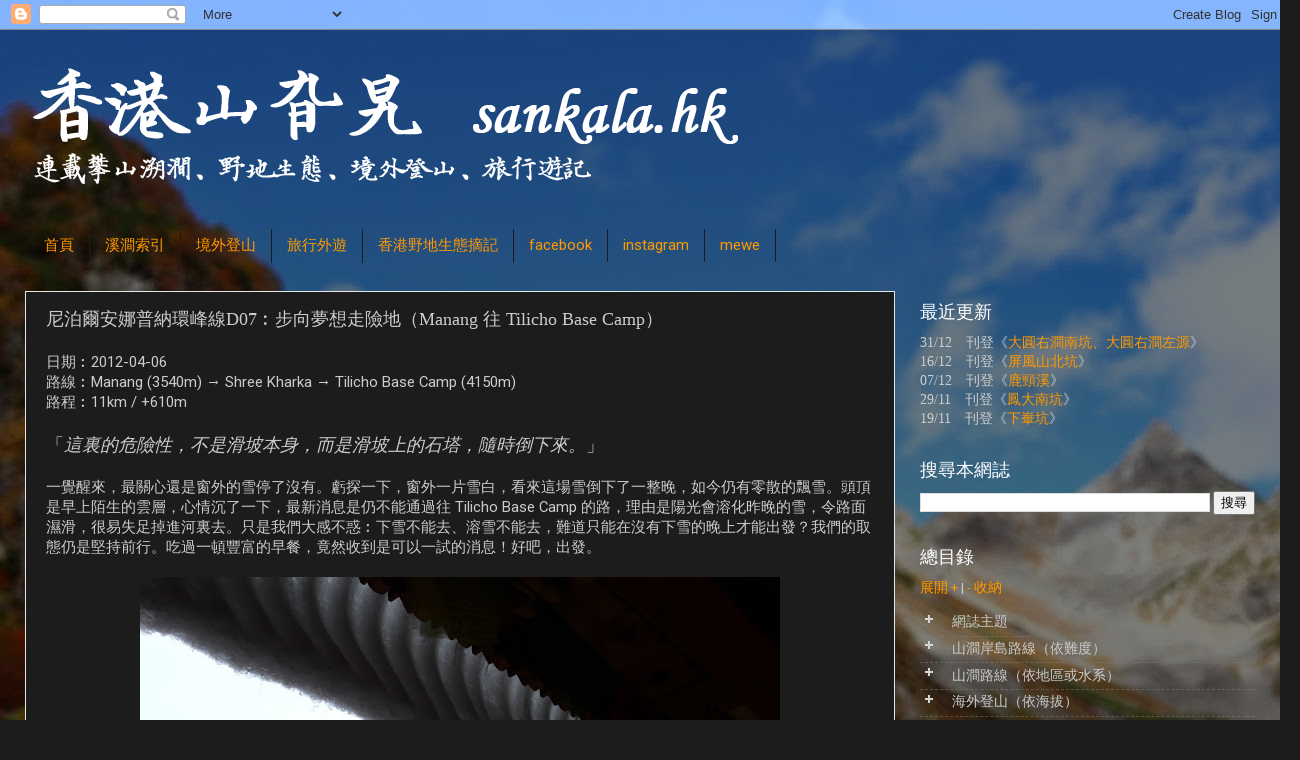

--- FILE ---
content_type: text/html; charset=UTF-8
request_url: https://www.sankala.hk/2012/04/20120406.html
body_size: 33885
content:
<!DOCTYPE html>
<html class='v2' dir='ltr' xmlns='http://www.w3.org/1999/xhtml' xmlns:b='http://www.google.com/2005/gml/b' xmlns:data='http://www.google.com/2005/gml/data' xmlns:expr='http://www.google.com/2005/gml/expr'>
<head>
<link href='https://www.blogger.com/static/v1/widgets/335934321-css_bundle_v2.css' rel='stylesheet' type='text/css'/>
<meta content='width=1100' name='viewport'/>
<meta content='text/html; charset=UTF-8' http-equiv='Content-Type'/>
<meta content='blogger' name='generator'/>
<link href='https://www.sankala.hk/favicon.ico' rel='icon' type='image/x-icon'/>
<link href='https://www.sankala.hk/2012/04/20120406.html' rel='canonical'/>
<link rel="alternate" type="application/atom+xml" title="香港山旮旯 Hong Kong Sankala - Atom" href="https://www.sankala.hk/feeds/posts/default" />
<link rel="alternate" type="application/rss+xml" title="香港山旮旯 Hong Kong Sankala - RSS" href="https://www.sankala.hk/feeds/posts/default?alt=rss" />
<link rel="service.post" type="application/atom+xml" title="香港山旮旯 Hong Kong Sankala - Atom" href="https://www.blogger.com/feeds/9206824518886929235/posts/default" />

<link rel="alternate" type="application/atom+xml" title="香港山旮旯 Hong Kong Sankala - Atom" href="https://www.sankala.hk/feeds/3108520729277585865/comments/default" />
<!--Can't find substitution for tag [blog.ieCssRetrofitLinks]-->
<link href='https://blogger.googleusercontent.com/img/b/R29vZ2xl/AVvXsEi6Wy2OtY4PnD8hpiRx2HnhDG1uc-yk82Lci9eWR8BHnw7l6yBHzwUHVeG4H6NDJep7qBn_w4XYH-q_21zkNyqWFlDqhMNOWijwUu3RU80wVR9IKFcSHjOwBFTB8pq3on6I44J8DQKQmxeO/s640/20120406001.JPG' rel='image_src'/>
<meta content='https://www.sankala.hk/2012/04/20120406.html' property='og:url'/>
<meta content='尼泊爾安娜普納環峰線D07︰步向夢想走險地（Manang 往 Tilicho Base Camp）' property='og:title'/>
<meta content='日期︰2012-04-06  路線︰Manang (3540m) → Shree Kharka → Tilicho Base Camp (4150m)  路程︰11km / +610m   「 這裏的危險性，不是滑坡本身，而是滑坡上的石塔，隨時倒下來。 」   一覺醒來，最關心還...' property='og:description'/>
<meta content='https://blogger.googleusercontent.com/img/b/R29vZ2xl/AVvXsEi6Wy2OtY4PnD8hpiRx2HnhDG1uc-yk82Lci9eWR8BHnw7l6yBHzwUHVeG4H6NDJep7qBn_w4XYH-q_21zkNyqWFlDqhMNOWijwUu3RU80wVR9IKFcSHjOwBFTB8pq3on6I44J8DQKQmxeO/w1200-h630-p-k-no-nu/20120406001.JPG' property='og:image'/>
<title>香港山旮旯 Hong Kong Sankala: 尼泊爾安娜普納環峰線D07&#65072;步向夢想走險地&#65288;Manang 往 Tilicho Base Camp&#65289;</title>
<style type='text/css'>@font-face{font-family:'Roboto';font-style:normal;font-weight:400;font-stretch:100%;font-display:swap;src:url(//fonts.gstatic.com/s/roboto/v50/KFOMCnqEu92Fr1ME7kSn66aGLdTylUAMQXC89YmC2DPNWubEbVmZiAr0klQmz24O0g.woff2)format('woff2');unicode-range:U+0460-052F,U+1C80-1C8A,U+20B4,U+2DE0-2DFF,U+A640-A69F,U+FE2E-FE2F;}@font-face{font-family:'Roboto';font-style:normal;font-weight:400;font-stretch:100%;font-display:swap;src:url(//fonts.gstatic.com/s/roboto/v50/KFOMCnqEu92Fr1ME7kSn66aGLdTylUAMQXC89YmC2DPNWubEbVmQiAr0klQmz24O0g.woff2)format('woff2');unicode-range:U+0301,U+0400-045F,U+0490-0491,U+04B0-04B1,U+2116;}@font-face{font-family:'Roboto';font-style:normal;font-weight:400;font-stretch:100%;font-display:swap;src:url(//fonts.gstatic.com/s/roboto/v50/KFOMCnqEu92Fr1ME7kSn66aGLdTylUAMQXC89YmC2DPNWubEbVmYiAr0klQmz24O0g.woff2)format('woff2');unicode-range:U+1F00-1FFF;}@font-face{font-family:'Roboto';font-style:normal;font-weight:400;font-stretch:100%;font-display:swap;src:url(//fonts.gstatic.com/s/roboto/v50/KFOMCnqEu92Fr1ME7kSn66aGLdTylUAMQXC89YmC2DPNWubEbVmXiAr0klQmz24O0g.woff2)format('woff2');unicode-range:U+0370-0377,U+037A-037F,U+0384-038A,U+038C,U+038E-03A1,U+03A3-03FF;}@font-face{font-family:'Roboto';font-style:normal;font-weight:400;font-stretch:100%;font-display:swap;src:url(//fonts.gstatic.com/s/roboto/v50/KFOMCnqEu92Fr1ME7kSn66aGLdTylUAMQXC89YmC2DPNWubEbVnoiAr0klQmz24O0g.woff2)format('woff2');unicode-range:U+0302-0303,U+0305,U+0307-0308,U+0310,U+0312,U+0315,U+031A,U+0326-0327,U+032C,U+032F-0330,U+0332-0333,U+0338,U+033A,U+0346,U+034D,U+0391-03A1,U+03A3-03A9,U+03B1-03C9,U+03D1,U+03D5-03D6,U+03F0-03F1,U+03F4-03F5,U+2016-2017,U+2034-2038,U+203C,U+2040,U+2043,U+2047,U+2050,U+2057,U+205F,U+2070-2071,U+2074-208E,U+2090-209C,U+20D0-20DC,U+20E1,U+20E5-20EF,U+2100-2112,U+2114-2115,U+2117-2121,U+2123-214F,U+2190,U+2192,U+2194-21AE,U+21B0-21E5,U+21F1-21F2,U+21F4-2211,U+2213-2214,U+2216-22FF,U+2308-230B,U+2310,U+2319,U+231C-2321,U+2336-237A,U+237C,U+2395,U+239B-23B7,U+23D0,U+23DC-23E1,U+2474-2475,U+25AF,U+25B3,U+25B7,U+25BD,U+25C1,U+25CA,U+25CC,U+25FB,U+266D-266F,U+27C0-27FF,U+2900-2AFF,U+2B0E-2B11,U+2B30-2B4C,U+2BFE,U+3030,U+FF5B,U+FF5D,U+1D400-1D7FF,U+1EE00-1EEFF;}@font-face{font-family:'Roboto';font-style:normal;font-weight:400;font-stretch:100%;font-display:swap;src:url(//fonts.gstatic.com/s/roboto/v50/KFOMCnqEu92Fr1ME7kSn66aGLdTylUAMQXC89YmC2DPNWubEbVn6iAr0klQmz24O0g.woff2)format('woff2');unicode-range:U+0001-000C,U+000E-001F,U+007F-009F,U+20DD-20E0,U+20E2-20E4,U+2150-218F,U+2190,U+2192,U+2194-2199,U+21AF,U+21E6-21F0,U+21F3,U+2218-2219,U+2299,U+22C4-22C6,U+2300-243F,U+2440-244A,U+2460-24FF,U+25A0-27BF,U+2800-28FF,U+2921-2922,U+2981,U+29BF,U+29EB,U+2B00-2BFF,U+4DC0-4DFF,U+FFF9-FFFB,U+10140-1018E,U+10190-1019C,U+101A0,U+101D0-101FD,U+102E0-102FB,U+10E60-10E7E,U+1D2C0-1D2D3,U+1D2E0-1D37F,U+1F000-1F0FF,U+1F100-1F1AD,U+1F1E6-1F1FF,U+1F30D-1F30F,U+1F315,U+1F31C,U+1F31E,U+1F320-1F32C,U+1F336,U+1F378,U+1F37D,U+1F382,U+1F393-1F39F,U+1F3A7-1F3A8,U+1F3AC-1F3AF,U+1F3C2,U+1F3C4-1F3C6,U+1F3CA-1F3CE,U+1F3D4-1F3E0,U+1F3ED,U+1F3F1-1F3F3,U+1F3F5-1F3F7,U+1F408,U+1F415,U+1F41F,U+1F426,U+1F43F,U+1F441-1F442,U+1F444,U+1F446-1F449,U+1F44C-1F44E,U+1F453,U+1F46A,U+1F47D,U+1F4A3,U+1F4B0,U+1F4B3,U+1F4B9,U+1F4BB,U+1F4BF,U+1F4C8-1F4CB,U+1F4D6,U+1F4DA,U+1F4DF,U+1F4E3-1F4E6,U+1F4EA-1F4ED,U+1F4F7,U+1F4F9-1F4FB,U+1F4FD-1F4FE,U+1F503,U+1F507-1F50B,U+1F50D,U+1F512-1F513,U+1F53E-1F54A,U+1F54F-1F5FA,U+1F610,U+1F650-1F67F,U+1F687,U+1F68D,U+1F691,U+1F694,U+1F698,U+1F6AD,U+1F6B2,U+1F6B9-1F6BA,U+1F6BC,U+1F6C6-1F6CF,U+1F6D3-1F6D7,U+1F6E0-1F6EA,U+1F6F0-1F6F3,U+1F6F7-1F6FC,U+1F700-1F7FF,U+1F800-1F80B,U+1F810-1F847,U+1F850-1F859,U+1F860-1F887,U+1F890-1F8AD,U+1F8B0-1F8BB,U+1F8C0-1F8C1,U+1F900-1F90B,U+1F93B,U+1F946,U+1F984,U+1F996,U+1F9E9,U+1FA00-1FA6F,U+1FA70-1FA7C,U+1FA80-1FA89,U+1FA8F-1FAC6,U+1FACE-1FADC,U+1FADF-1FAE9,U+1FAF0-1FAF8,U+1FB00-1FBFF;}@font-face{font-family:'Roboto';font-style:normal;font-weight:400;font-stretch:100%;font-display:swap;src:url(//fonts.gstatic.com/s/roboto/v50/KFOMCnqEu92Fr1ME7kSn66aGLdTylUAMQXC89YmC2DPNWubEbVmbiAr0klQmz24O0g.woff2)format('woff2');unicode-range:U+0102-0103,U+0110-0111,U+0128-0129,U+0168-0169,U+01A0-01A1,U+01AF-01B0,U+0300-0301,U+0303-0304,U+0308-0309,U+0323,U+0329,U+1EA0-1EF9,U+20AB;}@font-face{font-family:'Roboto';font-style:normal;font-weight:400;font-stretch:100%;font-display:swap;src:url(//fonts.gstatic.com/s/roboto/v50/KFOMCnqEu92Fr1ME7kSn66aGLdTylUAMQXC89YmC2DPNWubEbVmaiAr0klQmz24O0g.woff2)format('woff2');unicode-range:U+0100-02BA,U+02BD-02C5,U+02C7-02CC,U+02CE-02D7,U+02DD-02FF,U+0304,U+0308,U+0329,U+1D00-1DBF,U+1E00-1E9F,U+1EF2-1EFF,U+2020,U+20A0-20AB,U+20AD-20C0,U+2113,U+2C60-2C7F,U+A720-A7FF;}@font-face{font-family:'Roboto';font-style:normal;font-weight:400;font-stretch:100%;font-display:swap;src:url(//fonts.gstatic.com/s/roboto/v50/KFOMCnqEu92Fr1ME7kSn66aGLdTylUAMQXC89YmC2DPNWubEbVmUiAr0klQmz24.woff2)format('woff2');unicode-range:U+0000-00FF,U+0131,U+0152-0153,U+02BB-02BC,U+02C6,U+02DA,U+02DC,U+0304,U+0308,U+0329,U+2000-206F,U+20AC,U+2122,U+2191,U+2193,U+2212,U+2215,U+FEFF,U+FFFD;}</style>
<style id='page-skin-1' type='text/css'><!--
/*-----------------------------------------------
Blogger Template Style
Name:     Picture Window
Designer: Blogger
URL:      www.blogger.com
----------------------------------------------- */
/* Content
----------------------------------------------- */
body {
font: normal normal 15px Roboto;
color: #cccccc;
background: #1c1c1c url(//1.bp.blogspot.com/-a0qCXPeXtgI/U4NTir2psaI/AAAAAAABGds/HJKZxYJzDV0/s0/IMG_3955.JPG) no-repeat fixed top center;
}
html body .region-inner {
min-width: 0;
max-width: 100%;
width: auto;
}
.content-outer {
font-size: 90%;
}
a:link {
text-decoration:none;
color: #ff9900;
}
a:visited {
text-decoration:none;
color: #dd7700;
}
a:hover {
text-decoration:underline;
color: #ffaa00;
}
.content-outer {
background: transparent url(//www.blogblog.com/1kt/transparent/black50.png) repeat scroll top left;
-moz-border-radius: 0;
-webkit-border-radius: 0;
-goog-ms-border-radius: 0;
border-radius: 0;
-moz-box-shadow: 0 0 3px rgba(0, 0, 0, .15);
-webkit-box-shadow: 0 0 3px rgba(0, 0, 0, .15);
-goog-ms-box-shadow: 0 0 3px rgba(0, 0, 0, .15);
box-shadow: 0 0 3px rgba(0, 0, 0, .15);
margin: 0 auto;
}
.content-inner {
padding: 10px;
}
/* Header
----------------------------------------------- */
.header-outer {
background: transparent none repeat-x scroll top left;
_background-image: none;
color: #ffffff;
-moz-border-radius: 0;
-webkit-border-radius: 0;
-goog-ms-border-radius: 0;
border-radius: 0;
}
.Header img, .Header #header-inner {
-moz-border-radius: 0;
-webkit-border-radius: 0;
-goog-ms-border-radius: 0;
border-radius: 0;
}
.header-inner .Header .titlewrapper,
.header-inner .Header .descriptionwrapper {
padding-left: 30px;
padding-right: 30px;
}
.Header h1 {
font: normal normal 48px Georgia, Utopia, 'Palatino Linotype', Palatino, serif;
text-shadow: 1px 1px 3px rgba(0, 0, 0, 0.3);
}
.Header h1 a {
color: #ffffff;
}
.Header .description {
font-size: 130%;
}
/* Tabs
----------------------------------------------- */
.tabs-inner {
margin: .5em 15px 1em;
padding: 0;
}
.tabs-inner .section {
margin: 0;
}
.tabs-inner .widget ul {
padding: 0;
background: transparent none repeat scroll bottom;
-moz-border-radius: 0;
-webkit-border-radius: 0;
-goog-ms-border-radius: 0;
border-radius: 0;
}
.tabs-inner .widget li {
border: none;
}
.tabs-inner .widget li a {
display: inline-block;
padding: .5em 1em;
margin-right: 0;
color: #ff9900;
font: normal normal 15px Roboto;
-moz-border-radius: 0 0 0 0;
-webkit-border-top-left-radius: 0;
-webkit-border-top-right-radius: 0;
-goog-ms-border-radius: 0 0 0 0;
border-radius: 0 0 0 0;
background: transparent none no-repeat scroll top left;
border-right: 1px solid #1c1c1c;
}
.tabs-inner .widget li:first-child a {
padding-left: 1.25em;
-moz-border-radius-topleft: 0;
-moz-border-radius-bottomleft: 0;
-webkit-border-top-left-radius: 0;
-webkit-border-bottom-left-radius: 0;
-goog-ms-border-top-left-radius: 0;
-goog-ms-border-bottom-left-radius: 0;
border-top-left-radius: 0;
border-bottom-left-radius: 0;
}
.tabs-inner .widget li.selected a,
.tabs-inner .widget li a:hover {
position: relative;
z-index: 1;
background: #dd7700 none repeat scroll bottom;
color: #ffffff;
-moz-box-shadow: 0 0 0 rgba(0, 0, 0, .15);
-webkit-box-shadow: 0 0 0 rgba(0, 0, 0, .15);
-goog-ms-box-shadow: 0 0 0 rgba(0, 0, 0, .15);
box-shadow: 0 0 0 rgba(0, 0, 0, .15);
}
/* Headings
----------------------------------------------- */
h2 {
font: normal normal 18px Roboto;
text-transform: none;
color: #ffffff;
margin: .5em 0;
}
/* Main
----------------------------------------------- */
.main-outer {
background: transparent none repeat scroll top center;
-moz-border-radius: 0 0 0 0;
-webkit-border-top-left-radius: 0;
-webkit-border-top-right-radius: 0;
-webkit-border-bottom-left-radius: 0;
-webkit-border-bottom-right-radius: 0;
-goog-ms-border-radius: 0 0 0 0;
border-radius: 0 0 0 0;
-moz-box-shadow: 0 0 0 rgba(0, 0, 0, .15);
-webkit-box-shadow: 0 0 0 rgba(0, 0, 0, .15);
-goog-ms-box-shadow: 0 0 0 rgba(0, 0, 0, .15);
box-shadow: 0 0 0 rgba(0, 0, 0, .15);
}
.main-inner {
padding: 15px 20px 20px;
}
.main-inner .column-center-inner {
padding: 0 0;
}
.main-inner .column-left-inner {
padding-left: 0;
}
.main-inner .column-right-inner {
padding-right: 0;
}
/* Posts
----------------------------------------------- */
h3.post-title {
margin: 0;
font: normal normal 18px Georgia, Utopia, 'Palatino Linotype', Palatino, serif;
}
.comments h4 {
margin: 1em 0 0;
font: normal normal 18px Georgia, Utopia, 'Palatino Linotype', Palatino, serif;
}
.date-header span {
color: #cccccc;
}
.post-outer {
background-color: #1c1c1c;
border: solid 1px #e5e5e5;
-moz-border-radius: 0;
-webkit-border-radius: 0;
border-radius: 0;
-goog-ms-border-radius: 0;
padding: 15px 20px;
margin: 0 -20px 20px;
}
.post-body {
line-height: 1.4;
font-size: 110%;
position: relative;
}
.post-header {
margin: 0 0 1.5em;
color: #999999;
line-height: 1.6;
}
.post-footer {
margin: .5em 0 0;
color: #999999;
line-height: 1.6;
}
#blog-pager {
font-size: 140%
}
#comments .comment-author {
padding-top: 1.5em;
border-top: dashed 1px #ccc;
border-top: dashed 1px rgba(128, 128, 128, .5);
background-position: 0 1.5em;
}
#comments .comment-author:first-child {
padding-top: 0;
border-top: none;
}
.avatar-image-container {
margin: .2em 0 0;
}
/* Comments
----------------------------------------------- */
.comments .comments-content .icon.blog-author {
background-repeat: no-repeat;
background-image: url([data-uri]);
}
.comments .comments-content .loadmore a {
border-top: 1px solid #ffaa00;
border-bottom: 1px solid #ffaa00;
}
.comments .continue {
border-top: 2px solid #ffaa00;
}
/* Widgets
----------------------------------------------- */
.widget ul, .widget #ArchiveList ul.flat {
padding: 0;
list-style: none;
}
.widget ul li, .widget #ArchiveList ul.flat li {
border-top: dashed 1px #ccc;
border-top: dashed 1px rgba(128, 128, 128, .5);
}
.widget ul li:first-child, .widget #ArchiveList ul.flat li:first-child {
border-top: none;
}
.widget .post-body ul {
list-style: disc;
}
.widget .post-body ul li {
border: none;
}
/* Footer
----------------------------------------------- */
.footer-outer {
color:#cccccc;
background: transparent none repeat scroll top center;
-moz-border-radius: 0 0 0 0;
-webkit-border-top-left-radius: 0;
-webkit-border-top-right-radius: 0;
-webkit-border-bottom-left-radius: 0;
-webkit-border-bottom-right-radius: 0;
-goog-ms-border-radius: 0 0 0 0;
border-radius: 0 0 0 0;
-moz-box-shadow: 0 0 0 rgba(0, 0, 0, .15);
-webkit-box-shadow: 0 0 0 rgba(0, 0, 0, .15);
-goog-ms-box-shadow: 0 0 0 rgba(0, 0, 0, .15);
box-shadow: 0 0 0 rgba(0, 0, 0, .15);
}
.footer-inner {
padding: 10px 20px 20px;
}
.footer-outer a {
color: #ff9900;
}
.footer-outer a:visited {
color: #dd7700;
}
.footer-outer a:hover {
color: #ffaa00;
}
.footer-outer .widget h2 {
color: #ffffff;
}
/* Mobile
----------------------------------------------- */
html body.mobile {
height: auto;
}
html body.mobile {
min-height: 480px;
background-size: 100% auto;
}
.mobile .body-fauxcolumn-outer {
background: transparent none repeat scroll top left;
}
html .mobile .mobile-date-outer, html .mobile .blog-pager {
border-bottom: none;
background: transparent none repeat scroll top center;
margin-bottom: 10px;
}
.mobile .date-outer {
background: transparent none repeat scroll top center;
}
.mobile .header-outer, .mobile .main-outer,
.mobile .post-outer, .mobile .footer-outer {
-moz-border-radius: 0;
-webkit-border-radius: 0;
-goog-ms-border-radius: 0;
border-radius: 0;
}
.mobile .content-outer,
.mobile .main-outer,
.mobile .post-outer {
background: inherit;
border: none;
}
.mobile .content-outer {
font-size: 100%;
}
.mobile-link-button {
background-color: #ff9900;
}
.mobile-link-button a:link, .mobile-link-button a:visited {
color: #1c1c1c;
}
.mobile-index-contents {
color: #cccccc;
}
.mobile .tabs-inner .PageList .widget-content {
background: #dd7700 none repeat scroll bottom;
color: #ffffff;
}
.mobile .tabs-inner .PageList .widget-content .pagelist-arrow {
border-left: 1px solid #1c1c1c;
}

--></style>
<style id='template-skin-1' type='text/css'><!--
body {
min-width: 1300px;
}
.content-outer, .content-fauxcolumn-outer, .region-inner {
min-width: 1300px;
max-width: 1300px;
_width: 1300px;
}
.main-inner .columns {
padding-left: 0;
padding-right: 380px;
}
.main-inner .fauxcolumn-center-outer {
left: 0;
right: 380px;
/* IE6 does not respect left and right together */
_width: expression(this.parentNode.offsetWidth -
parseInt("0") -
parseInt("380px") + 'px');
}
.main-inner .fauxcolumn-left-outer {
width: 0;
}
.main-inner .fauxcolumn-right-outer {
width: 380px;
}
.main-inner .column-left-outer {
width: 0;
right: 100%;
margin-left: -0;
}
.main-inner .column-right-outer {
width: 380px;
margin-right: -380px;
}
#layout {
min-width: 0;
}
#layout .content-outer {
min-width: 0;
width: 800px;
}
#layout .region-inner {
min-width: 0;
width: auto;
}
body#layout div.add_widget {
padding: 8px;
}
body#layout div.add_widget a {
margin-left: 32px;
}
--></style>
<!-- Google tag (gtag.js) -->
<script async='true' src='https://www.googletagmanager.com/gtag/js?id=G-NH46Y7DYGH'></script>
<script>
        window.dataLayer = window.dataLayer || [];
        function gtag(){dataLayer.push(arguments);}
        gtag('js', new Date());
        gtag('config', 'G-NH46Y7DYGH');
      </script>
<link href='https://www.blogger.com/dyn-css/authorization.css?targetBlogID=9206824518886929235&amp;zx=85ad1cbb-6e71-4f68-8d01-a31f231ac1f0' media='none' onload='if(media!=&#39;all&#39;)media=&#39;all&#39;' rel='stylesheet'/><noscript><link href='https://www.blogger.com/dyn-css/authorization.css?targetBlogID=9206824518886929235&amp;zx=85ad1cbb-6e71-4f68-8d01-a31f231ac1f0' rel='stylesheet'/></noscript>
<meta name='google-adsense-platform-account' content='ca-host-pub-1556223355139109'/>
<meta name='google-adsense-platform-domain' content='blogspot.com'/>

<!-- data-ad-client=ca-pub-9105818264348642 -->

</head>
<body class='loading variant-screen'>
<div class='navbar section' id='navbar' name='Navbar'><div class='widget Navbar' data-version='1' id='Navbar1'><script type="text/javascript">
    function setAttributeOnload(object, attribute, val) {
      if(window.addEventListener) {
        window.addEventListener('load',
          function(){ object[attribute] = val; }, false);
      } else {
        window.attachEvent('onload', function(){ object[attribute] = val; });
      }
    }
  </script>
<div id="navbar-iframe-container"></div>
<script type="text/javascript" src="https://apis.google.com/js/platform.js"></script>
<script type="text/javascript">
      gapi.load("gapi.iframes:gapi.iframes.style.bubble", function() {
        if (gapi.iframes && gapi.iframes.getContext) {
          gapi.iframes.getContext().openChild({
              url: 'https://www.blogger.com/navbar/9206824518886929235?po\x3d3108520729277585865\x26origin\x3dhttps://www.sankala.hk',
              where: document.getElementById("navbar-iframe-container"),
              id: "navbar-iframe"
          });
        }
      });
    </script><script type="text/javascript">
(function() {
var script = document.createElement('script');
script.type = 'text/javascript';
script.src = '//pagead2.googlesyndication.com/pagead/js/google_top_exp.js';
var head = document.getElementsByTagName('head')[0];
if (head) {
head.appendChild(script);
}})();
</script>
</div></div>
<div class='body-fauxcolumns'>
<div class='fauxcolumn-outer body-fauxcolumn-outer'>
<div class='cap-top'>
<div class='cap-left'></div>
<div class='cap-right'></div>
</div>
<div class='fauxborder-left'>
<div class='fauxborder-right'></div>
<div class='fauxcolumn-inner'>
</div>
</div>
<div class='cap-bottom'>
<div class='cap-left'></div>
<div class='cap-right'></div>
</div>
</div>
</div>
<div class='content'>
<div class='content-fauxcolumns'>
<div class='fauxcolumn-outer content-fauxcolumn-outer'>
<div class='cap-top'>
<div class='cap-left'></div>
<div class='cap-right'></div>
</div>
<div class='fauxborder-left'>
<div class='fauxborder-right'></div>
<div class='fauxcolumn-inner'>
</div>
</div>
<div class='cap-bottom'>
<div class='cap-left'></div>
<div class='cap-right'></div>
</div>
</div>
</div>
<div class='content-outer'>
<div class='content-cap-top cap-top'>
<div class='cap-left'></div>
<div class='cap-right'></div>
</div>
<div class='fauxborder-left content-fauxborder-left'>
<div class='fauxborder-right content-fauxborder-right'></div>
<div class='content-inner'>
<header>
<div class='header-outer'>
<div class='header-cap-top cap-top'>
<div class='cap-left'></div>
<div class='cap-right'></div>
</div>
<div class='fauxborder-left header-fauxborder-left'>
<div class='fauxborder-right header-fauxborder-right'></div>
<div class='region-inner header-inner'>
<div class='header section' id='header' name='標題'><div class='widget Header' data-version='1' id='Header1'>
<div id='header-inner'>
<a href='https://www.sankala.hk/' style='display: block'>
<img alt='香港山旮旯 Hong Kong Sankala' height='182px; ' id='Header1_headerimg' src='https://blogger.googleusercontent.com/img/b/R29vZ2xl/AVvXsEgBWbhmIvPkIzXMS7xiFbmoqYyXEL-ErV0qtwJankgdF09NvnH2y4QSw1CkoQCToKO7Myjf3q3uSFIa2Q6lRAwkSIM_20rw3PFQz1MhSnTb2tANSo2XNe0NLRDKBqFHZbphu14WOGYdYRw/s1600/sankala_banner.png' style='display: block' width='1060px; '/>
</a>
</div>
</div></div>
</div>
</div>
<div class='header-cap-bottom cap-bottom'>
<div class='cap-left'></div>
<div class='cap-right'></div>
</div>
</div>
</header>
<div class='tabs-outer'>
<div class='tabs-cap-top cap-top'>
<div class='cap-left'></div>
<div class='cap-right'></div>
</div>
<div class='fauxborder-left tabs-fauxborder-left'>
<div class='fauxborder-right tabs-fauxborder-right'></div>
<div class='region-inner tabs-inner'>
<div class='tabs section' id='crosscol' name='跨欄位'><div class='widget PageList' data-version='1' id='PageList1'>
<h2>網頁</h2>
<div class='widget-content'>
<ul>
<li>
<a href='https://www.sankala.hk/'>首頁</a>
</li>
<li>
<a href='https://www.sankala.hk/p/blog-page_2.html'>溪澗索引</a>
</li>
<li>
<a href='https://www.sankala.hk/p/blog-page.html'>境外登山</a>
</li>
<li>
<a href='https://www.sankala.hk/p/blog-page_6.html'>旅行外遊</a>
</li>
<li>
<a href='http://wildlife.sankala.hk'>香港野地生態摘記</a>
</li>
<li>
<a href='http://fb.sankala.hk'>facebook</a>
</li>
<li>
<a href='http://ig.sankala.hk'>instagram</a>
</li>
<li>
<a href='https://mewe.com/join/hksankala'>mewe</a>
</li>
</ul>
<div class='clear'></div>
</div>
</div></div>
<div class='tabs no-items section' id='crosscol-overflow' name='Cross-Column 2'></div>
</div>
</div>
<div class='tabs-cap-bottom cap-bottom'>
<div class='cap-left'></div>
<div class='cap-right'></div>
</div>
</div>
<div class='main-outer'>
<div class='main-cap-top cap-top'>
<div class='cap-left'></div>
<div class='cap-right'></div>
</div>
<div class='fauxborder-left main-fauxborder-left'>
<div class='fauxborder-right main-fauxborder-right'></div>
<div class='region-inner main-inner'>
<div class='columns fauxcolumns'>
<div class='fauxcolumn-outer fauxcolumn-center-outer'>
<div class='cap-top'>
<div class='cap-left'></div>
<div class='cap-right'></div>
</div>
<div class='fauxborder-left'>
<div class='fauxborder-right'></div>
<div class='fauxcolumn-inner'>
</div>
</div>
<div class='cap-bottom'>
<div class='cap-left'></div>
<div class='cap-right'></div>
</div>
</div>
<div class='fauxcolumn-outer fauxcolumn-left-outer'>
<div class='cap-top'>
<div class='cap-left'></div>
<div class='cap-right'></div>
</div>
<div class='fauxborder-left'>
<div class='fauxborder-right'></div>
<div class='fauxcolumn-inner'>
</div>
</div>
<div class='cap-bottom'>
<div class='cap-left'></div>
<div class='cap-right'></div>
</div>
</div>
<div class='fauxcolumn-outer fauxcolumn-right-outer'>
<div class='cap-top'>
<div class='cap-left'></div>
<div class='cap-right'></div>
</div>
<div class='fauxborder-left'>
<div class='fauxborder-right'></div>
<div class='fauxcolumn-inner'>
</div>
</div>
<div class='cap-bottom'>
<div class='cap-left'></div>
<div class='cap-right'></div>
</div>
</div>
<!-- corrects IE6 width calculation -->
<div class='columns-inner'>
<div class='column-center-outer'>
<div class='column-center-inner'>
<div class='main section' id='main' name='主機'><div class='widget Blog' data-version='1' id='Blog1'>
<div class='blog-posts hfeed'>

          <div class="date-outer">
        

          <div class="date-posts">
        
<div class='post-outer'>
<div class='post hentry' itemprop='blogPost' itemscope='itemscope' itemtype='http://schema.org/BlogPosting'>
<meta content='https://blogger.googleusercontent.com/img/b/R29vZ2xl/AVvXsEi6Wy2OtY4PnD8hpiRx2HnhDG1uc-yk82Lci9eWR8BHnw7l6yBHzwUHVeG4H6NDJep7qBn_w4XYH-q_21zkNyqWFlDqhMNOWijwUu3RU80wVR9IKFcSHjOwBFTB8pq3on6I44J8DQKQmxeO/s640/20120406001.JPG' itemprop='image_url'/>
<meta content='9206824518886929235' itemprop='blogId'/>
<meta content='3108520729277585865' itemprop='postId'/>
<a name='3108520729277585865'></a>
<h3 class='post-title entry-title' itemprop='name'>
尼泊爾安娜普納環峰線D07&#65072;步向夢想走險地&#65288;Manang 往 Tilicho Base Camp&#65289;
</h3>
<div class='post-header'>
<div class='post-header-line-1'></div>
</div>
<div class='post-body entry-content' id='post-body-3108520729277585865' itemprop='description articleBody'>
日期&#65072;2012-04-06<br />
路線&#65072;Manang (3540m) &#8594; Shree Kharka &#8594; Tilicho Base Camp (4150m)<br />
路程&#65072;11km / +610m<br />
<br />
<span style="font-size: large;">&#12300;<i>這裏的危險性&#65292;不是滑坡本身&#65292;而是滑坡上的石塔&#65292;隨時倒下來&#12290;</i>&#12301;</span><br />
<br />
一覺醒來&#65292;最關心還是窗外的雪停了沒有&#12290;虧探一下&#65292;窗外一片雪白&#65292;看來這場雪倒下了一整晚&#65292;如今仍有零散的飄雪&#12290;頭頂是早上陌生的雲層&#65292;心情沉了一下&#65292;最新消息是仍不能通過往 Tilicho Base Camp 的路&#65292;理由是陽光會溶化昨晚的雪&#65292;令路面濕滑&#65292;很易失足掉進河裏去&#12290;只是我們大感不惑&#65072;下雪不能去&#12289;溶雪不能去&#65292;難道只能在沒有下雪的晚上才能出發&#65311;我們的取態仍是堅持前行&#12290;吃過一頓豐富的早餐&#65292;竟然收到是可以一試的消息&#65281;好吧&#65292;出發&#12290;<br />
<br />
<div class="separator" style="clear: both; text-align: center;">
<a href="https://blogger.googleusercontent.com/img/b/R29vZ2xl/AVvXsEi6Wy2OtY4PnD8hpiRx2HnhDG1uc-yk82Lci9eWR8BHnw7l6yBHzwUHVeG4H6NDJep7qBn_w4XYH-q_21zkNyqWFlDqhMNOWijwUu3RU80wVR9IKFcSHjOwBFTB8pq3on6I44J8DQKQmxeO/s1600/20120406001.JPG" imageanchor="1" style="margin-left: 1em; margin-right: 1em;"><img border="0" height="" src="https://blogger.googleusercontent.com/img/b/R29vZ2xl/AVvXsEi6Wy2OtY4PnD8hpiRx2HnhDG1uc-yk82Lci9eWR8BHnw7l6yBHzwUHVeG4H6NDJep7qBn_w4XYH-q_21zkNyqWFlDqhMNOWijwUu3RU80wVR9IKFcSHjOwBFTB8pq3on6I44J8DQKQmxeO/s640/20120406001.JPG" width="" /></a></div>
<div class="separator" style="clear: both; text-align: center;">
<span style="text-align: start;">屋頂上昨晚的積雪</span></div>
<a name="more"></a><br />
<div class="separator" style="clear: both; text-align: center;">
<a href="https://blogger.googleusercontent.com/img/b/R29vZ2xl/AVvXsEjwa4VNRGzNqoVLf4T8Wq9h5PMucgrcB1Q7whAeKoQ_Em4ZDbrRMn-HLFDflCSJ4linh4eGUh-0e-yrsEa_weX-o4PvYH1G9QF7FAQHDUJpTGTvb3jQjkkmDo9xKibOvbT8KIQl-uI5dHwu/s1600/20120406002.JPG" imageanchor="1" style="margin-left: 1em; margin-right: 1em;"><img border="0" height="" src="https://blogger.googleusercontent.com/img/b/R29vZ2xl/AVvXsEjwa4VNRGzNqoVLf4T8Wq9h5PMucgrcB1Q7whAeKoQ_Em4ZDbrRMn-HLFDflCSJ4linh4eGUh-0e-yrsEa_weX-o4PvYH1G9QF7FAQHDUJpTGTvb3jQjkkmDo9xKibOvbT8KIQl-uI5dHwu/s640/20120406002.JPG" width="" /></a></div>
<div class="separator" style="clear: both; text-align: center;">
<span style="text-align: start;">遠望一會的路</span></div>
<br />
<div class="separator" style="clear: both; text-align: center;">
<a href="https://blogger.googleusercontent.com/img/b/R29vZ2xl/AVvXsEi0yHFFsmPG3aal4ciSiijUQjUzxHfkCIkg66pnWPg9tjI2g3gOA4w2DNH79e8-Cw2nXOeimKLyBb8C6deu0VshfuBv8lGD6nfvfcd-cxNibyqV8UXRhrpx62tUT7WzQyGEVmDtS3snv7nk/s1600/20120406003.JPG" imageanchor="1" style="margin-left: 1em; margin-right: 1em;"><img border="0" height="" src="https://blogger.googleusercontent.com/img/b/R29vZ2xl/AVvXsEi0yHFFsmPG3aal4ciSiijUQjUzxHfkCIkg66pnWPg9tjI2g3gOA4w2DNH79e8-Cw2nXOeimKLyBb8C6deu0VshfuBv8lGD6nfvfcd-cxNibyqV8UXRhrpx62tUT7WzQyGEVmDtS3snv7nk/s640/20120406003.JPG" width="" /></a></div>
<div class="separator" style="clear: both; text-align: center;">
<span style="text-align: start;">近 Manang 的一座雪山</span></div>
<br />
<div class="separator" style="clear: both; text-align: center;">
<a href="https://blogger.googleusercontent.com/img/b/R29vZ2xl/AVvXsEjmUNNAFpf2kA81a45TmG0vuuFelvsgoCaVr-wQ__d094SrVFDWYHRVqMCe2O9aEYnsFaL4DE75dt4pKlxOY3Kv0kB_EoUwIcbFGbxDDW1Bwivzx-wuZrfAQpPXOs9MqgGOlqV2Y4BABw9-/s1600/20120406004.JPG" imageanchor="1" style="margin-left: 1em; margin-right: 1em;"><img border="0" height="" src="https://blogger.googleusercontent.com/img/b/R29vZ2xl/AVvXsEjmUNNAFpf2kA81a45TmG0vuuFelvsgoCaVr-wQ__d094SrVFDWYHRVqMCe2O9aEYnsFaL4DE75dt4pKlxOY3Kv0kB_EoUwIcbFGbxDDW1Bwivzx-wuZrfAQpPXOs9MqgGOlqV2Y4BABw9-/s640/20120406004.JPG" width="" /></a></div>
<div class="separator" style="clear: both; text-align: center;">
<span style="text-align: start;">Masala Milk Tea</span></div>
<br />
<div class="separator" style="clear: both; text-align: center;">
<a href="https://blogger.googleusercontent.com/img/b/R29vZ2xl/AVvXsEh40rivA-gbyqdYa_rAzp6EY_OezQGJ4s771_9l8njBoKwaqsXc5ZndO1uoM9AGOAT1FDGIAyZQ8_HQJdlzAWB1C1AYiyqcwoSIIy-ixVv4bzk6GPW1hmqkgdMAReRFXkrMnfBiw2aDE3jX/s1600/20120406005.JPG" imageanchor="1" style="margin-left: 1em; margin-right: 1em;"><img border="0" height="" src="https://blogger.googleusercontent.com/img/b/R29vZ2xl/AVvXsEh40rivA-gbyqdYa_rAzp6EY_OezQGJ4s771_9l8njBoKwaqsXc5ZndO1uoM9AGOAT1FDGIAyZQ8_HQJdlzAWB1C1AYiyqcwoSIIy-ixVv4bzk6GPW1hmqkgdMAReRFXkrMnfBiw2aDE3jX/s640/20120406005.JPG" width="" /></a></div>
<div class="separator" style="clear: both; text-align: center;">
<span style="text-align: start;">好好味的早餐</span></div>
<br />
<div class="separator" style="clear: both; text-align: center;">
<a href="https://blogger.googleusercontent.com/img/b/R29vZ2xl/AVvXsEj92tPA71KygfZPKj3jCLK-8YtRkJ9FDQB6rYLIT4G8slIBqzPRuNuVtGtWJPXH3ZKOHmYX7_GoOrd3_vale7q-HbEOEz3n-YyTBs9d9b6uy9RHravR3cgX1e8wyA18MdXJLCVfm6OSKUHz/s1600/20120406006.JPG" imageanchor="1" style="margin-left: 1em; margin-right: 1em;"><img border="0" height="" src="https://blogger.googleusercontent.com/img/b/R29vZ2xl/AVvXsEj92tPA71KygfZPKj3jCLK-8YtRkJ9FDQB6rYLIT4G8slIBqzPRuNuVtGtWJPXH3ZKOHmYX7_GoOrd3_vale7q-HbEOEz3n-YyTBs9d9b6uy9RHravR3cgX1e8wyA18MdXJLCVfm6OSKUHz/s640/20120406006.JPG" width="" /></a></div>
<div class="separator" style="clear: both; text-align: center;">
<span style="text-align: start;">用地道生果製的果汁</span></div>
<br />
整片大地蓋着尚算厚的新雪&#65292;相當美麗&#65292;令我想起在日本東北地區的種種景象&#65292;我最愛新雪覆蓋的早晨&#12290;路過郵箱&#65292;將未寄出的明信片投進箱內&#65292;聽說寄回香港需時約一個月&#12290;Gangapurna 的真面目今日終於看見&#65292;伴在她身邊的 Manang 是旅者重要的據點&#65292;他們必須在此決定往後的行程&#65072;往 Tilicho Lake&#12289;往 Thorung La&#12289;撒退&#65292;甚至在此休息作高度適應&#12290;<br />
<br />
<div class="separator" style="clear: both; text-align: center;">
<a href="https://blogger.googleusercontent.com/img/b/R29vZ2xl/AVvXsEi0jLplCHzIB6Js9GD-GyMe2ONIjrr_oUUDI-yiODlwQUgdhZ1N24v1l7pE2rcBnQeO2Nojt4lYSqfsFMCyxzGdvSDGG6ksLpnCtI5KbVCvtN_K_kl1BizThhSto6JwIhDId7FLarl4_9WX/s1600/20120406007.JPG" imageanchor="1" style="margin-left: 1em; margin-right: 1em;"><img border="0" height="" src="https://blogger.googleusercontent.com/img/b/R29vZ2xl/AVvXsEi0jLplCHzIB6Js9GD-GyMe2ONIjrr_oUUDI-yiODlwQUgdhZ1N24v1l7pE2rcBnQeO2Nojt4lYSqfsFMCyxzGdvSDGG6ksLpnCtI5KbVCvtN_K_kl1BizThhSto6JwIhDId7FLarl4_9WX/s640/20120406007.JPG" width="" /></a></div>
<div class="separator" style="clear: both; text-align: center;">
<span style="text-align: start;">Manang 一景</span></div>
<br />
<div class="separator" style="clear: both; text-align: center;">
<a href="https://blogger.googleusercontent.com/img/b/R29vZ2xl/AVvXsEhu1P9EaiTbSF1_ouAzjSgi-g6bIplhLyFpzU_8DKwY9aqj_aj1ooQXL0R16m22Jsv7xQ6_CyREx3tQorG0RwYMRzitGJRWBHmm3xvvjMGFHMJ1yv1rx3edLv-Wam8lekhOz8Zh0DB1ZxA3/s1600/20120406008.JPG" imageanchor="1" style="margin-left: 1em; margin-right: 1em;"><img border="0" height="" src="https://blogger.googleusercontent.com/img/b/R29vZ2xl/AVvXsEhu1P9EaiTbSF1_ouAzjSgi-g6bIplhLyFpzU_8DKwY9aqj_aj1ooQXL0R16m22Jsv7xQ6_CyREx3tQorG0RwYMRzitGJRWBHmm3xvvjMGFHMJ1yv1rx3edLv-Wam8lekhOz8Zh0DB1ZxA3/s640/20120406008.JPG" width="" /></a></div>
<div class="separator" style="clear: both; text-align: center;">
<span style="text-align: start;">石牆上的積雪</span></div>
<br />
<div class="separator" style="clear: both; text-align: center;">
<a href="https://blogger.googleusercontent.com/img/b/R29vZ2xl/AVvXsEiBbgQ6G0kN3ri58uH_dQ31EG3Zw-iyEF4fFhY5IE4Ty2i-tZGdbKSVwK_tkj6SCJjrSNgqdlDaFrpkd1DxHTiSfjyEBFrI0v_WrnsBs60cvmj7dM7G9jD7QEOY0AUxidphXMeXkv6uP6UK/s1600/20120406010.JPG" imageanchor="1" style="margin-left: 1em; margin-right: 1em;"><img border="0" height="" src="https://blogger.googleusercontent.com/img/b/R29vZ2xl/AVvXsEiBbgQ6G0kN3ri58uH_dQ31EG3Zw-iyEF4fFhY5IE4Ty2i-tZGdbKSVwK_tkj6SCJjrSNgqdlDaFrpkd1DxHTiSfjyEBFrI0v_WrnsBs60cvmj7dM7G9jD7QEOY0AUxidphXMeXkv6uP6UK/s640/20120406010.JPG" width="" /></a></div>
<div class="separator" style="clear: both; text-align: center;">
<span style="text-align: start;">鎮中一角</span></div>
<br />
<div class="separator" style="clear: both; text-align: center;">
<a href="https://blogger.googleusercontent.com/img/b/R29vZ2xl/AVvXsEhc_xpCVQeS41-vY3I5LVu4mN0aYA5lSSulG9PGtiReTjJEzQnQ393xNu6XflnifqPrYTQ89rFAotOp8PpgEss9o9VpcbiG4s1zW08XGonukA1QQyuhwOZPbje_zXUg3yqYPEnp3Nix_bZ8/s1600/20120406011.JPG" imageanchor="1" style="margin-left: 1em; margin-right: 1em;"><img border="0" height="" src="https://blogger.googleusercontent.com/img/b/R29vZ2xl/AVvXsEhc_xpCVQeS41-vY3I5LVu4mN0aYA5lSSulG9PGtiReTjJEzQnQ393xNu6XflnifqPrYTQ89rFAotOp8PpgEss9o9VpcbiG4s1zW08XGonukA1QQyuhwOZPbje_zXUg3yqYPEnp3Nix_bZ8/s640/20120406011.JPG" width="" /></a></div>
<div class="separator" style="clear: both; text-align: center;">
<span style="text-align: start;">寄明信片</span></div>
<br />
<div class="separator" style="clear: both; text-align: center;">
<a href="https://blogger.googleusercontent.com/img/b/R29vZ2xl/AVvXsEi_6hTWkyPO20PgmGWQGwYGxfON1Fq5uuY_WTqJ57FCz-DTYnKCHnk79iJvlXTcUAGynM401T-jMMyc6ZgJTQZ2WqhtdCp10rv_5fRjyUBegti1D_hPThnwhPyfnjk48X7H9h8n1BCJWDDQ/s1600/20120406012.JPG" imageanchor="1" style="margin-left: 1em; margin-right: 1em;"><img border="0" height="" src="https://blogger.googleusercontent.com/img/b/R29vZ2xl/AVvXsEi_6hTWkyPO20PgmGWQGwYGxfON1Fq5uuY_WTqJ57FCz-DTYnKCHnk79iJvlXTcUAGynM401T-jMMyc6ZgJTQZ2WqhtdCp10rv_5fRjyUBegti1D_hPThnwhPyfnjk48X7H9h8n1BCJWDDQ/s640/20120406012.JPG" width="" /></a></div>
<div class="separator" style="clear: both; text-align: center;">
<span style="text-align: start;">鎮後一座無名雪山</span></div>
<br />
離開 Manang&#65292;鎮外的梯田全部堆滿昨晚的新雪&#65292;整個山坡變成一層層白色的糖霜&#12290;灌木枝頭掛着一個個雪球&#65292;輕輕搖一下便嘩一聲掉到地上&#12290;別過梯田地帶&#65292;路徑依山腰而行&#65292;不久便接上一條吊橋&#12290;此橋跟以前的一樣&#65292;卻滿佈白雪&#65292;一不留神便會滑倒&#12290;吊橋之後&#65292;是一段陡峭的上坡路&#65292;加上積雪重重&#65292;若狠狠的滑倒&#65292;必然會出現自由落體&#65307;泥濘濕透&#65292;我較相信沒有人踏過的新雪&#65292;每步踏實而行&#65292;輔以行山杖借力&#12290;每上一步&#65292;我就在思考逆走時的窘態&#12290;幾經辛苦&#65292;登上一處平坦的高地&#65292;我們在此小休&#12290;<br />
<br />
<div class="separator" style="clear: both; text-align: center;">
<a href="https://blogger.googleusercontent.com/img/b/R29vZ2xl/AVvXsEjQ8TziXJWUVC8Etn2YJPWFi7RWeENVobP5uJq7cG2BB49EzRBFLjm_yFvjeprw8915iaFUh4tR0kPOlDZxMWSYePQjPRSWxul-EfPGK2JxTYdaNENXAfODWtWUwLuRb-ULCZlxALRExLnZ/s1600/20120406013.JPG" imageanchor="1" style="margin-left: 1em; margin-right: 1em;"><img border="0" height="" src="https://blogger.googleusercontent.com/img/b/R29vZ2xl/AVvXsEjQ8TziXJWUVC8Etn2YJPWFi7RWeENVobP5uJq7cG2BB49EzRBFLjm_yFvjeprw8915iaFUh4tR0kPOlDZxMWSYePQjPRSWxul-EfPGK2JxTYdaNENXAfODWtWUwLuRb-ULCZlxALRExLnZ/s640/20120406013.JPG" width="" /></a></div>
<div class="separator" style="clear: both; text-align: center;">
<span style="text-align: start;">雪蓋梯田</span></div>
<br />
<div class="separator" style="clear: both; text-align: center;">
<a href="https://blogger.googleusercontent.com/img/b/R29vZ2xl/AVvXsEhr1zbZTzfenasadl7vC9wrfJdMrQcZjtACl3m8W0lvR4HQPHkWd1yJxl6WsNpq_52OGtdqtQ8BwovUykjlzobxBcuFJjQp-twoAeN0XyUstOLe0nUkNRhs36pGpuQwYfFSzoqQ_vmsTAfK/s1600/20120406014.JPG" imageanchor="1" style="margin-left: 1em; margin-right: 1em;"><img border="0" height="" src="https://blogger.googleusercontent.com/img/b/R29vZ2xl/AVvXsEhr1zbZTzfenasadl7vC9wrfJdMrQcZjtACl3m8W0lvR4HQPHkWd1yJxl6WsNpq_52OGtdqtQ8BwovUykjlzobxBcuFJjQp-twoAeN0XyUstOLe0nUkNRhs36pGpuQwYfFSzoqQ_vmsTAfK/s640/20120406014.JPG" width="" /></a></div>
<div class="separator" style="clear: both; text-align: center;">
<span style="text-align: start;">椏枝上的雪球</span></div>
<br />
<div class="separator" style="clear: both; text-align: center;">
<a href="https://blogger.googleusercontent.com/img/b/R29vZ2xl/AVvXsEguUX27JARpuNWULM_2rF00fLHBGHHMOnMP4cUHe58BaUwOaTUb3dQJQQAIuBre6UeVPfi1axDy7lxuS_J3IEEnNhAowtofluG7R_g9yg_N2vF0sBoU0nENBX33Jc0v03LWezUbkZYOtOX1/s1600/20120406017.JPG" imageanchor="1" style="margin-left: 1em; margin-right: 1em;"><img border="0" height="" src="https://blogger.googleusercontent.com/img/b/R29vZ2xl/AVvXsEguUX27JARpuNWULM_2rF00fLHBGHHMOnMP4cUHe58BaUwOaTUb3dQJQQAIuBre6UeVPfi1axDy7lxuS_J3IEEnNhAowtofluG7R_g9yg_N2vF0sBoU0nENBX33Jc0v03LWezUbkZYOtOX1/s640/20120406017.JPG" width="" /></a></div>
<div class="separator" style="clear: both; text-align: center;">
<span style="text-align: start;">過小木橋</span></div>
<br />
<div class="separator" style="clear: both; text-align: center;">
<a href="https://blogger.googleusercontent.com/img/b/R29vZ2xl/AVvXsEjzkNA000bme-ZHcFLwgzp2ysfII6pDIdu6Uj1KCgF-KI30t2WYiEFVrBP4RVWyZMaBN_mH1jy-KYPQZartmLupA_RtUP6CD77T4P3RcYRZX40fnzsrEDUtpVVM0fT_8SKlhbHx6eJSlya8/s1600/20120406019.JPG" imageanchor="1" style="margin-left: 1em; margin-right: 1em;"><img border="0" height="" src="https://blogger.googleusercontent.com/img/b/R29vZ2xl/AVvXsEjzkNA000bme-ZHcFLwgzp2ysfII6pDIdu6Uj1KCgF-KI30t2WYiEFVrBP4RVWyZMaBN_mH1jy-KYPQZartmLupA_RtUP6CD77T4P3RcYRZX40fnzsrEDUtpVVM0fT_8SKlhbHx6eJSlya8/s640/20120406019.JPG" width="" /></a></div>
<div class="separator" style="clear: both; text-align: center;">
<span style="text-align: start;">再望梯田</span></div>
<br />
<div class="separator" style="clear: both; text-align: center;">
<a href="https://blogger.googleusercontent.com/img/b/R29vZ2xl/AVvXsEgaM2eljTOkWvBjFUyu_UxaT2_g0MH34avQSoXNx0vGFdjIsE00l7eiNwhg9yFl5KNNzcEOfa5y0-1FTFy8CxTAMi2N-uTVZNsF9QMox0Qil3XXDNBB51NDG5jnF7_1zSU62l48mmvDgWbG/s1600/20120406021.JPG" imageanchor="1" style="margin-left: 1em; margin-right: 1em;"><img border="0" height="" src="https://blogger.googleusercontent.com/img/b/R29vZ2xl/AVvXsEgaM2eljTOkWvBjFUyu_UxaT2_g0MH34avQSoXNx0vGFdjIsE00l7eiNwhg9yFl5KNNzcEOfa5y0-1FTFy8CxTAMi2N-uTVZNsF9QMox0Qil3XXDNBB51NDG5jnF7_1zSU62l48mmvDgWbG/s640/20120406021.JPG" width="" /></a></div>
<div class="separator" style="clear: both; text-align: center;">
<span style="text-align: start;">踏雪</span></div>
<br />
<div class="separator" style="clear: both; text-align: center;">
<a href="https://blogger.googleusercontent.com/img/b/R29vZ2xl/AVvXsEhrLKyoFedaBPylZ9lBJ4RbBpBdmDM3UTrNWcxVMgnDtrCR-t3LpENRdoyTg5tIyWrNj-pXf6JF5qGmUntxbYjiCXg3y1qR2fRYkHot7A82AUFg_kL5xirxfeootrTI6kC0WcAvl3q9U8Uc/s1600/20120406023.JPG" imageanchor="1" style="margin-left: 1em; margin-right: 1em;"><img border="0" height="" src="https://blogger.googleusercontent.com/img/b/R29vZ2xl/AVvXsEhrLKyoFedaBPylZ9lBJ4RbBpBdmDM3UTrNWcxVMgnDtrCR-t3LpENRdoyTg5tIyWrNj-pXf6JF5qGmUntxbYjiCXg3y1qR2fRYkHot7A82AUFg_kL5xirxfeootrTI6kC0WcAvl3q9U8Uc/s640/20120406023.JPG" width="" /></a></div>
<div class="separator" style="clear: both; text-align: center;">
<span style="text-align: start;">廣闊河谷</span></div>
<br />
<div class="separator" style="clear: both; text-align: center;">
<a href="https://blogger.googleusercontent.com/img/b/R29vZ2xl/AVvXsEgm8G935vECeBabqKnncqgVnEA7BJ5-FT_ZAgd7v_5MCvlkwx3kMYq96dGHviZLCTGF4PVwd8jWBPUzhpFx3ML_QoyK6oz6sVvDpFius7cclfqabLvYEHWqVRGFkJIMiNt89q200bbvcQDP/s1600/20120406025.JPG" imageanchor="1" style="margin-left: 1em; margin-right: 1em;"><img border="0" height="" src="https://blogger.googleusercontent.com/img/b/R29vZ2xl/AVvXsEgm8G935vECeBabqKnncqgVnEA7BJ5-FT_ZAgd7v_5MCvlkwx3kMYq96dGHviZLCTGF4PVwd8jWBPUzhpFx3ML_QoyK6oz6sVvDpFius7cclfqabLvYEHWqVRGFkJIMiNt89q200bbvcQDP/s640/20120406025.JPG" width="" /></a></div>
<div class="separator" style="clear: both; text-align: center;">
<span style="text-align: start;">橫腰山徑</span></div>
<br />
<div class="separator" style="clear: both; text-align: center;">
<a href="https://blogger.googleusercontent.com/img/b/R29vZ2xl/AVvXsEiDu20q1tMO3W3My1BuNKAepRjBO6T3r75SOefYs0Kfi1SS4cDmvPI8HgMaqHSbjGic3vA_1Yaz-6e1HUkSxVSfIJ6yLROhajexMnFZQB9rD8DLWrII6iSyrETovxBiaEHpXwx2DFw0IIp_/s1600/20120406028.JPG" imageanchor="1" style="margin-left: 1em; margin-right: 1em;"><img border="0" height="" src="https://blogger.googleusercontent.com/img/b/R29vZ2xl/AVvXsEiDu20q1tMO3W3My1BuNKAepRjBO6T3r75SOefYs0Kfi1SS4cDmvPI8HgMaqHSbjGic3vA_1Yaz-6e1HUkSxVSfIJ6yLROhajexMnFZQB9rD8DLWrII6iSyrETovxBiaEHpXwx2DFw0IIp_/s640/20120406028.JPG" width="" /></a></div>
<div class="separator" style="clear: both; text-align: center;">
<span style="text-align: start;">過雪橋</span></div>
<div class="separator" style="clear: both; text-align: center;">
<span style="text-align: start;"><br /></span></div>
<div class="separator" style="clear: both; text-align: center;">
<span style="text-align: start;"><iframe allowfullscreen="" frameborder="0" height="360" src="//www.youtube.com/embed/GSKUJ9pV78o" width="640"></iframe></span></div>
<br />
<div class="separator" style="clear: both; text-align: center;">
<a href="https://blogger.googleusercontent.com/img/b/R29vZ2xl/AVvXsEi5kMLtoFQLH9GjZDPDIE3ldnNbUHaaOQMhvNY8m_YqX6F-I9IdYDx-vAk6-MsNt_ptPpHqci2OE_gDCxPfKMBFoQHNlvmngkqCGs5_PZA-cyX8Lq-hlvQLRQ4FFN0WBTPC4VQh2iBtCvfk/s1600/20120406033.JPG" imageanchor="1" style="margin-left: 1em; margin-right: 1em;"><img border="0" height="" src="https://blogger.googleusercontent.com/img/b/R29vZ2xl/AVvXsEi5kMLtoFQLH9GjZDPDIE3ldnNbUHaaOQMhvNY8m_YqX6F-I9IdYDx-vAk6-MsNt_ptPpHqci2OE_gDCxPfKMBFoQHNlvmngkqCGs5_PZA-cyX8Lq-hlvQLRQ4FFN0WBTPC4VQh2iBtCvfk/s640/20120406033.JPG" width="" /></a></div>
<div class="separator" style="clear: both; text-align: center;">
<span style="text-align: start;">此處不容有失</span></div>
<br />
<div class="separator" style="clear: both; text-align: center;">
<a href="https://blogger.googleusercontent.com/img/b/R29vZ2xl/AVvXsEjlOb8zDZJH29OdKnwfSQDDz13Gw-NUHd-jqTY9G22cvv0j4uKuu-CU7aduiFsLTDjfVOSo3jreGhEChU8OE-0CVjUXw5kY0pBK_yJkVlrJG4bBde-RioJrrCrftpG06h99lJ17-UxpEjHc/s1600/20120406034.JPG" imageanchor="1" style="margin-left: 1em; margin-right: 1em;"><img border="0" height="" src="https://blogger.googleusercontent.com/img/b/R29vZ2xl/AVvXsEjlOb8zDZJH29OdKnwfSQDDz13Gw-NUHd-jqTY9G22cvv0j4uKuu-CU7aduiFsLTDjfVOSo3jreGhEChU8OE-0CVjUXw5kY0pBK_yJkVlrJG4bBde-RioJrrCrftpG06h99lJ17-UxpEjHc/s640/20120406034.JPG" width="" /></a></div>
<div class="separator" style="clear: both; text-align: center;">
<span style="text-align: start;">件着美麗河谷前進</span></div>
<br />
<div class="separator" style="clear: both; text-align: center;">
<a href="https://blogger.googleusercontent.com/img/b/R29vZ2xl/AVvXsEi0c967tQk7yM4ps6s1PAb8CbOy_rYu7muVBLzvwCbDCI6qwnTRwYhppL8R6B7KUYsAwvpEY5tF-pRIEWKUw9UxaycqYD4sN70CjRBiSWuv6tHg_9c4S6p4gCUTSn8XPmfniGdI3eMzfN7-/s1600/20120406036.JPG" imageanchor="1" style="margin-left: 1em; margin-right: 1em;"><img border="0" height="" src="https://blogger.googleusercontent.com/img/b/R29vZ2xl/AVvXsEi0c967tQk7yM4ps6s1PAb8CbOy_rYu7muVBLzvwCbDCI6qwnTRwYhppL8R6B7KUYsAwvpEY5tF-pRIEWKUw9UxaycqYD4sN70CjRBiSWuv6tHg_9c4S6p4gCUTSn8XPmfniGdI3eMzfN7-/s640/20120406036.JPG" width="" /></a></div>
<div class="separator" style="clear: both; text-align: center;">
<span style="text-align: start;">阿娜躺雪地&#65292;換來一背寒氣</span></div>
<br />
<div class="separator" style="clear: both; text-align: center;">
<a href="https://blogger.googleusercontent.com/img/b/R29vZ2xl/AVvXsEgGagiFHDl4G8uU8cjwr4fllanTR9HOMSyVgy641DzeEEM5KpffnPLcmob4EDXhhEqPIp_fetPbmWkNuf3m7vOWyuH-f5XJ-ltfQMSVIfe2BxFmKi3Bpy4xSH_8OJ5C2a0HYaiV1vCWLgdc/s1600/20120406038.JPG" imageanchor="1" style="margin-left: 1em; margin-right: 1em;"><img border="0" height="" src="https://blogger.googleusercontent.com/img/b/R29vZ2xl/AVvXsEgGagiFHDl4G8uU8cjwr4fllanTR9HOMSyVgy641DzeEEM5KpffnPLcmob4EDXhhEqPIp_fetPbmWkNuf3m7vOWyuH-f5XJ-ltfQMSVIfe2BxFmKi3Bpy4xSH_8OJ5C2a0HYaiV1vCWLgdc/s640/20120406038.JPG" width="" /></a></div>
<div class="separator" style="clear: both; text-align: center;">
<span style="text-align: start;">隨拍</span></div>
<br />
小休之地離 Khangsar 不遠&#65292;這小鎮是我們 tea break 的地方&#12290;鎮前有一個牌&#65292;寫着前往 Tilicho Lake 的路有兩條&#65072;下線危險&#65292;上線安全但較多上落&#12290;看過地圖&#65292;知道上線絕不簡單&#65292;幾乎要走過近五千米的山坳&#65292;再下降八百米到 Base Camp&#65292;深信下線的危險&#65292;總不會超越我們的能力吧&#65281; 在 Khangsar 一家旅館中吃點餅乾和喝杯熱飲&#65292;不消一刻便繼續上路&#12290;<br />
<br />
<div class="separator" style="clear: both; text-align: center;">
<a href="https://blogger.googleusercontent.com/img/b/R29vZ2xl/AVvXsEi5SDYWMWnfD6pruPUbI686NYc1yzR-YdbtqV6V2Ct-HodwTA3lOWRWpcws1M8S1LJrwuz18A7NVzoMOt5-O9Cija3eA0eYk6NirUtAT1fLL1coisMAfu4DmxvYQaQMhbu5AGXnqmllY1lm/s1600/20120406043.JPG" imageanchor="1" style="margin-left: 1em; margin-right: 1em;"><img border="0" height="" src="https://blogger.googleusercontent.com/img/b/R29vZ2xl/AVvXsEi5SDYWMWnfD6pruPUbI686NYc1yzR-YdbtqV6V2Ct-HodwTA3lOWRWpcws1M8S1LJrwuz18A7NVzoMOt5-O9Cija3eA0eYk6NirUtAT1fLL1coisMAfu4DmxvYQaQMhbu5AGXnqmllY1lm/s640/20120406043.JPG" width="" /></a></div>
<div class="separator" style="clear: both; text-align: center;">
<span style="text-align: start;">抵 Khangsar</span></div>
<br />
<div class="separator" style="clear: both; text-align: center;">
<a href="https://blogger.googleusercontent.com/img/b/R29vZ2xl/AVvXsEgf2rV9PsIaM47nlZbBTxCcqZDGq3TfwN9cuVuYTQq7a7dNLb83ItB4rYSVEdFn74M4Zj_TVxE9fMKsmuaPc4_uruizxXv6qIcu2j7p6uFlg53UFM7KD0u_JfJ48-bNwH43DEcaW75-rSyM/s1600/20120406045.JPG" imageanchor="1" style="margin-left: 1em; margin-right: 1em;"><img border="0" height="" src="https://blogger.googleusercontent.com/img/b/R29vZ2xl/AVvXsEgf2rV9PsIaM47nlZbBTxCcqZDGq3TfwN9cuVuYTQq7a7dNLb83ItB4rYSVEdFn74M4Zj_TVxE9fMKsmuaPc4_uruizxXv6qIcu2j7p6uFlg53UFM7KD0u_JfJ48-bNwH43DEcaW75-rSyM/s640/20120406045.JPG" width="" /></a></div>
<div class="separator" style="clear: both; text-align: center;">
<span style="text-align: start;">Khangsar</span></div>
<br />
<div class="separator" style="clear: both; text-align: center;">
<a href="https://blogger.googleusercontent.com/img/b/R29vZ2xl/AVvXsEhSuksW5p2geg3ncyRjvbBn7YFv0oenxKHMAErD4Qls39tClULe-StbXHEJRVbh_R8tIWsYtAhJGiXXqobbI-OARv20FZ1w7RoWUxDLrzeMkF_ukly6coCWzKBomvB49rlQGONpTTsnmGJ8/s1600/20120406046.JPG" imageanchor="1" style="margin-left: 1em; margin-right: 1em;"><img border="0" height="" src="https://blogger.googleusercontent.com/img/b/R29vZ2xl/AVvXsEhSuksW5p2geg3ncyRjvbBn7YFv0oenxKHMAErD4Qls39tClULe-StbXHEJRVbh_R8tIWsYtAhJGiXXqobbI-OARv20FZ1w7RoWUxDLrzeMkF_ukly6coCWzKBomvB49rlQGONpTTsnmGJ8/s640/20120406046.JPG" width="" /></a></div>
<div class="separator" style="clear: both; text-align: center;">
<span style="text-align: start;">Khangsar 大門</span></div>
<br />
<div class="separator" style="clear: both; text-align: center;">
<a href="https://blogger.googleusercontent.com/img/b/R29vZ2xl/AVvXsEiuG2W037FU-Ruzit1PBLCarxJnq8eqZtwrd-Eb5ZUNqrHLz3-ikhmkgb9Y9ASRSr6CoP3CX83wU6e1k1j038aNcCiGJKpu9v7eaKxumXrK5SF30V67KBT1SWxKr4h_xqLR7SSSMzB_0IU7/s1600/20120406047.JPG" imageanchor="1" style="margin-left: 1em; margin-right: 1em;"><img border="0" height="" src="https://blogger.googleusercontent.com/img/b/R29vZ2xl/AVvXsEiuG2W037FU-Ruzit1PBLCarxJnq8eqZtwrd-Eb5ZUNqrHLz3-ikhmkgb9Y9ASRSr6CoP3CX83wU6e1k1j038aNcCiGJKpu9v7eaKxumXrK5SF30V67KBT1SWxKr4h_xqLR7SSSMzB_0IU7/s640/20120406047.JPG" width="" /></a></div>
<div class="separator" style="clear: both; text-align: center;">
<span style="text-align: start;">層層石屋</span></div>
<br />
<div class="separator" style="clear: both; text-align: center;">
<a href="https://blogger.googleusercontent.com/img/b/R29vZ2xl/AVvXsEjfqFO3GG7vf0sBacIFpTsc8bFNcA88reXIZ-xDwmRd9v6vR2SuHp4VlMOQ6pb-q7hbqLiQ9tBN8MAspWsTVqrCtIl8OC7R-XicA46yYYjO46tne3TVuWayAjAa8hDW_hm72Em3Yvw7sYz4/s1600/20120406048.JPG" imageanchor="1" style="margin-left: 1em; margin-right: 1em;"><img border="0" height="" src="https://blogger.googleusercontent.com/img/b/R29vZ2xl/AVvXsEjfqFO3GG7vf0sBacIFpTsc8bFNcA88reXIZ-xDwmRd9v6vR2SuHp4VlMOQ6pb-q7hbqLiQ9tBN8MAspWsTVqrCtIl8OC7R-XicA46yYYjO46tne3TVuWayAjAa8hDW_hm72Em3Yvw7sYz4/s640/20120406048.JPG" width="" /></a></div>
<div class="separator" style="clear: both; text-align: center;">
<span style="text-align: start;">tea break 吃椰子餅乾</span></div>
<br />
<div class="separator" style="clear: both; text-align: center;">
<a href="https://blogger.googleusercontent.com/img/b/R29vZ2xl/AVvXsEii2zN9S77iGw2WmuR2V8Jt_i9_0eiuvzsCG3l4xclv-ZqUJNFUSwBs9xYZWj3wJFj-1jw_TOZwn4PAxpuTIS5Sg8uJ29WcTYnRY8hILDu7TKWed4RIPbaUHEbUzeME7KfJw-lhvBO8f7TN/s1600/20120406051.JPG" imageanchor="1" style="margin-left: 1em; margin-right: 1em;"><img border="0" height="" src="https://blogger.googleusercontent.com/img/b/R29vZ2xl/AVvXsEii2zN9S77iGw2WmuR2V8Jt_i9_0eiuvzsCG3l4xclv-ZqUJNFUSwBs9xYZWj3wJFj-1jw_TOZwn4PAxpuTIS5Sg8uJ29WcTYnRY8hILDu7TKWed4RIPbaUHEbUzeME7KfJw-lhvBO8f7TN/s640/20120406051.JPG" width="" /></a></div>
<div class="separator" style="clear: both; text-align: center;">
<span style="text-align: start;">離開 Khangsar</span></div>
<br />
再次與 Gangapurna 相見&#65292;這一段全無阻隔&#65292;盡是她的身影&#12290;路下有一座五百多年歷史的古寺&#65292;而不遠處就是前往 Tilicho Lake 和 Yak Kharka 的分叉路&#65292;後者是接回 Annapurna Circuit 的路線&#65292;我們將會走那一途&#12290;來到 Shree Kharka&#65292;在一家旅館絕佳景觀的飯堂中吃午飯&#65292;等待的時間&#65292;由於身體有點累&#65292;加上陽光照射下&#65292;大家幾乎都躺着睡覺&#12290;懶洋洋的風氣蔓延&#65292;直到我們的午餐準備好&#12290;<br />
<br />
<div class="separator" style="clear: both; text-align: center;">
<a href="https://blogger.googleusercontent.com/img/b/R29vZ2xl/AVvXsEj-MTuCoVgRu0cX3ugF2HlI5S5uW9Og3VMMcNgoPGLj_E0evHFJqngVtXh6UMI4Q7KuWkXCPJqGwHi3sCCnuFWWwKrJ_G-KQsbfWx8hjBP5QkNqcodbsdq-Of35SzqWom_lCsU2zWoou-eJ/s1600/20120406052.JPG" imageanchor="1" style="margin-left: 1em; margin-right: 1em;"><img border="0" height="" src="https://blogger.googleusercontent.com/img/b/R29vZ2xl/AVvXsEj-MTuCoVgRu0cX3ugF2HlI5S5uW9Og3VMMcNgoPGLj_E0evHFJqngVtXh6UMI4Q7KuWkXCPJqGwHi3sCCnuFWWwKrJ_G-KQsbfWx8hjBP5QkNqcodbsdq-Of35SzqWom_lCsU2zWoou-eJ/s640/20120406052.JPG" width="" /></a></div>
<div class="separator" style="clear: both; text-align: center;">
<span style="text-align: start;">Gangapurna 一角</span></div>
<br />
<div class="separator" style="clear: both; text-align: center;">
<a href="https://blogger.googleusercontent.com/img/b/R29vZ2xl/AVvXsEi2AGiy2xkfcBGYUfL9_sCMTDDfy5cmgJidsEDaqILJDpkHtZry-WfCfqaBBAfITHWl9BKflb_GlMuDMhgeWMElRyPzJZ7fwWt4gTN8XaLi8nq1DmK8NSrCldfH4njShdzztrXCxHk6xSk6/s1600/20120406053.JPG" imageanchor="1" style="margin-left: 1em; margin-right: 1em;"><img border="0" height="" src="https://blogger.googleusercontent.com/img/b/R29vZ2xl/AVvXsEi2AGiy2xkfcBGYUfL9_sCMTDDfy5cmgJidsEDaqILJDpkHtZry-WfCfqaBBAfITHWl9BKflb_GlMuDMhgeWMElRyPzJZ7fwWt4gTN8XaLi8nq1DmK8NSrCldfH4njShdzztrXCxHk6xSk6/s640/20120406053.JPG" width="" /></a></div>
<div class="separator" style="clear: both; text-align: center;">
<span style="text-align: start;">藏經塔前小休</span></div>
<br />
<div class="separator" style="clear: both; text-align: center;">
<a href="https://blogger.googleusercontent.com/img/b/R29vZ2xl/AVvXsEhMn3q8R-xq30av46H1dx5mB_j55z7j3rum5kyIOpWcJab9da02s6OqHxUkeqUD0pF024s4y9T5sPxpaaVmap7Ops5PDu_uEJ3Ts-mIp2ZJph5ruDSqAGl4UeRv_jRN1_K3oHBKjPTJTsGd/s1600/20120406055.JPG" imageanchor="1" style="margin-left: 1em; margin-right: 1em;"><img border="0" height="" src="https://blogger.googleusercontent.com/img/b/R29vZ2xl/AVvXsEhMn3q8R-xq30av46H1dx5mB_j55z7j3rum5kyIOpWcJab9da02s6OqHxUkeqUD0pF024s4y9T5sPxpaaVmap7Ops5PDu_uEJ3Ts-mIp2ZJph5ruDSqAGl4UeRv_jRN1_K3oHBKjPTJTsGd/s640/20120406055.JPG" width="" /></a></div>
<div class="separator" style="clear: both; text-align: center;">
<span style="text-align: start;">Annapurna III 就在背後</span></div>
<br />
<div class="separator" style="clear: both; text-align: center;">
<a href="https://blogger.googleusercontent.com/img/b/R29vZ2xl/AVvXsEhj8da9PNVaSlLKlBadPIgD3R-GERC6z61jjaDiR5r7g9hSQMp0aMKqVIp_Rw-YAPgx8-mH070LRVHj-K9GiRZKaaygVKqzeC2qyvXkjUDAJtwi0XnIBXBFWe_l7_nqwhpnE7BPLQpQTv5A/s1600/20120406056.JPG" imageanchor="1" style="margin-left: 1em; margin-right: 1em;"><img border="0" height="" src="https://blogger.googleusercontent.com/img/b/R29vZ2xl/AVvXsEhj8da9PNVaSlLKlBadPIgD3R-GERC6z61jjaDiR5r7g9hSQMp0aMKqVIp_Rw-YAPgx8-mH070LRVHj-K9GiRZKaaygVKqzeC2qyvXkjUDAJtwi0XnIBXBFWe_l7_nqwhpnE7BPLQpQTv5A/s640/20120406056.JPG" width="" /></a></div>
<div class="separator" style="clear: both; text-align: center;">
<span style="text-align: start;">隨影</span></div>
<br />
<div class="separator" style="clear: both; text-align: center;">
<a href="https://blogger.googleusercontent.com/img/b/R29vZ2xl/AVvXsEiRlxrHT8B6Nllf4z8sqlyGhi1aGqVVjw_TrmGtQaPPBtqAQfPS598vEBugOuYUfawKi0lvQdR6Bpm2ojbG71qlpQqmThCA2m4Uhdp3ZU77W0DBFprgbewEsOhxBIQhH-vBQRHD_9tMpZdq/s1600/20120406058.JPG" imageanchor="1" style="margin-left: 1em; margin-right: 1em;"><img border="0" height="" src="https://blogger.googleusercontent.com/img/b/R29vZ2xl/AVvXsEiRlxrHT8B6Nllf4z8sqlyGhi1aGqVVjw_TrmGtQaPPBtqAQfPS598vEBugOuYUfawKi0lvQdR6Bpm2ojbG71qlpQqmThCA2m4Uhdp3ZU77W0DBFprgbewEsOhxBIQhH-vBQRHD_9tMpZdq/s640/20120406058.JPG" width="" /></a></div>
<div class="separator" style="clear: both; text-align: center;">
<span style="text-align: start;">五百年古剎</span></div>
<br />
<div class="separator" style="clear: both; text-align: center;">
<a href="https://blogger.googleusercontent.com/img/b/R29vZ2xl/AVvXsEhZGH3SqdSMZuLfiSZ_V9oq_muwd9-Q_MTZaor4E1ckkMt5IOi7ITTgwV7QCdfVe5TDhAZBVkfTjlcEfcnGRqv-lWEqwOPkUV2VZ2zgbisshbYkbkOk2zWhn1GjRgMnk8_FTG4YClZTpPtS/s1600/20120406059.JPG" imageanchor="1" style="margin-left: 1em; margin-right: 1em;"><img border="0" height="" src="https://blogger.googleusercontent.com/img/b/R29vZ2xl/AVvXsEhZGH3SqdSMZuLfiSZ_V9oq_muwd9-Q_MTZaor4E1ckkMt5IOi7ITTgwV7QCdfVe5TDhAZBVkfTjlcEfcnGRqv-lWEqwOPkUV2VZ2zgbisshbYkbkOk2zWhn1GjRgMnk8_FTG4YClZTpPtS/s640/20120406059.JPG" width="" /></a></div>
<div class="separator" style="clear: both; text-align: center;">
<span style="text-align: start;">當數天然走回頭&#65292;就在此處接回 Annapurna Circuit</span></div>
<br />
<div class="separator" style="clear: both; text-align: center;">
<a href="https://blogger.googleusercontent.com/img/b/R29vZ2xl/AVvXsEg4LlRqaG34y22G79ZaVD2W9lHDtM1J495nrTJAoX2p6vGFMT3CATluHv1g0nixWaEjJHuvOIj3KHPin5Ok6BBro4R9oiMNykOQDOaIy973-IAMstLtINhpgB4QTQx_eHhNt5FxDZs2nGBi/s1600/20120406061.JPG" imageanchor="1" style="margin-left: 1em; margin-right: 1em;"><img border="0" height="" src="https://blogger.googleusercontent.com/img/b/R29vZ2xl/AVvXsEg4LlRqaG34y22G79ZaVD2W9lHDtM1J495nrTJAoX2p6vGFMT3CATluHv1g0nixWaEjJHuvOIj3KHPin5Ok6BBro4R9oiMNykOQDOaIy973-IAMstLtINhpgB4QTQx_eHhNt5FxDZs2nGBi/s640/20120406061.JPG" width="" /></a></div>
<div class="separator" style="clear: both; text-align: center;">
<span style="text-align: start;">繼續上路</span></div>
<br />
<div class="separator" style="clear: both; text-align: center;">
<a href="https://blogger.googleusercontent.com/img/b/R29vZ2xl/AVvXsEjATz8Xe9vits0vKPOMvBo-CZcueI9aw_FDWo00l5kzcIFXHYv7w9ViEhwBjAU9iUHVBicQkzdpipLHKSSOWtzcuWeUQUNW6iuz1hHfIjcCwMC_j5JskxI07WQS7LuYXigTBgInRw4csjWT/s1600/20120406062.JPG" imageanchor="1" style="margin-left: 1em; margin-right: 1em;"><img border="0" height="" src="https://blogger.googleusercontent.com/img/b/R29vZ2xl/AVvXsEjATz8Xe9vits0vKPOMvBo-CZcueI9aw_FDWo00l5kzcIFXHYv7w9ViEhwBjAU9iUHVBicQkzdpipLHKSSOWtzcuWeUQUNW6iuz1hHfIjcCwMC_j5JskxI07WQS7LuYXigTBgInRw4csjWT/s640/20120406062.JPG" width="" /></a></div>
<div class="separator" style="clear: both; text-align: center;">
<span style="text-align: start;">Shree Kharka 午餐</span></div>
<br />
<div class="separator" style="clear: both; text-align: center;">
<a href="https://blogger.googleusercontent.com/img/b/R29vZ2xl/AVvXsEjBaH8zsWxKH6jF5Z-Qf2w_mTghZcku9Jyu0M06NEjXuZMCUyc_gPemxL6YpOdx_9332910xMTIXX8HBcXPDpGRE_1OAM_1IAgF0jUcUg2S03dwpsfr0ec-HT9dgYy0KJQmuGef3RjwWRkc/s1600/20120406063.JPG" imageanchor="1" style="margin-left: 1em; margin-right: 1em;"><img border="0" height="" src="https://blogger.googleusercontent.com/img/b/R29vZ2xl/AVvXsEjBaH8zsWxKH6jF5Z-Qf2w_mTghZcku9Jyu0M06NEjXuZMCUyc_gPemxL6YpOdx_9332910xMTIXX8HBcXPDpGRE_1OAM_1IAgF0jUcUg2S03dwpsfr0ec-HT9dgYy0KJQmuGef3RjwWRkc/s640/20120406063.JPG" width="" /></a></div>
<div class="separator" style="clear: both; text-align: center;">
<span style="text-align: start;">Rocky 一行人</span></div>
<br />
<div class="separator" style="clear: both; text-align: center;">
<a href="https://blogger.googleusercontent.com/img/b/R29vZ2xl/AVvXsEjCpqtzHAMCmvxsn5hLtwss7zkEszSTOsnfFqduXQAZ95_3JC7AEjIQZZ-avTyUvkeupPa7DGGP7fJCStQlkS1zIFYAsky497MLk7L4w77H8VZqxWaag2XSnsQmVAKGJbcAKWrG1qChYbi-/s1600/20120406064.JPG" imageanchor="1" style="margin-left: 1em; margin-right: 1em;"><img border="0" height="" src="https://blogger.googleusercontent.com/img/b/R29vZ2xl/AVvXsEjCpqtzHAMCmvxsn5hLtwss7zkEszSTOsnfFqduXQAZ95_3JC7AEjIQZZ-avTyUvkeupPa7DGGP7fJCStQlkS1zIFYAsky497MLk7L4w77H8VZqxWaag2XSnsQmVAKGJbcAKWrG1qChYbi-/s640/20120406064.JPG" width="" /></a></div>
<div class="separator" style="clear: both; text-align: center;">
<span style="text-align: start;">Shree Kharka 的旅館</span></div>
<br />
飯後不久再次過橋&#65292;橋後是一條更陡的上坡路&#65292;在接近四千米的高度下&#65292;只能慢慢的走&#65292;每次走完上坡的路&#65292;都得休息數分鐘&#12290;很快&#65292;我們就進入被喻為危險的山泥傾瀉地帶&#12290;原來此帶全為滑坡&#65292;路在滑坡中間強行開出&#65292;其實難度對我們來說完全不高&#65292;也許 Rocky 未知道我們的能力吧&#12290;滑坡之上&#65292;是連綿的石塔&#65292;部份路段是在石塔中繞來繞去&#65292;像迷城一樣&#12290;這種有點滑的路&#65292;卻成為我們玩樂的場所&#65292;一時之間&#65292;和背夫一起裝模作樣&#65292;呼聲此起彼樂&#65292;以至被隊頭遠遠拋離&#65292;連笑也笑得沒有氣力&#12290;這裏的危險性&#65292;不是滑坡本身&#65292;而是滑坡上的石塔&#65292;隨時倒下來&#12290;直到離開山泥傾瀉區&#65292;會看見 ACAP 設置的路牌上寫着&#12300;Thanks!&#12301;這個令人 哭笑不得的字&#65288;初時還以為牌後面寫着&#12300;God&#12301;&#65289;&#12290;<br />
<br />
<div class="separator" style="clear: both; text-align: center;">
<a href="https://blogger.googleusercontent.com/img/b/R29vZ2xl/AVvXsEipMjnShglXt_LukLxzB5RZ943dPf8EN4q71u3xW4ra9fIhg3m4mrF29ot8ZLVeQtInHiJK7opDvSS0R38HHvxSGk_btnQXhUwziSSYGz1wkDZRbp8irdRdJFCpln4hukd7FX5QZdWi0-kW/s1600/20120406067.JPG" imageanchor="1" style="margin-left: 1em; margin-right: 1em;"><img border="0" height="" src="https://blogger.googleusercontent.com/img/b/R29vZ2xl/AVvXsEipMjnShglXt_LukLxzB5RZ943dPf8EN4q71u3xW4ra9fIhg3m4mrF29ot8ZLVeQtInHiJK7opDvSS0R38HHvxSGk_btnQXhUwziSSYGz1wkDZRbp8irdRdJFCpln4hukd7FX5QZdWi0-kW/s640/20120406067.JPG" width="" /></a></div>
<div class="separator" style="clear: both; text-align: center;">
<span style="text-align: start;">Tare Kang (7069m)</span></div>
<br />
<div class="separator" style="clear: both; text-align: center;">
<a href="https://blogger.googleusercontent.com/img/b/R29vZ2xl/AVvXsEi0pzZmT9Y3Eaz3veK0mm-VPGXM2o_BnwYsnSZ7GOswZ4kTZ22p_zxAXZaA8i-1rxQ2CpF0AwJRyDxCSrI3qNqrqkQOuhizdd9i0Rsw4SyNMgSqTmK1kzQZLD7V0T0Xl5n6taqCUSOkd3bO/s1600/20120406068.JPG" imageanchor="1" style="margin-left: 1em; margin-right: 1em;"><img border="0" height="" src="https://blogger.googleusercontent.com/img/b/R29vZ2xl/AVvXsEi0pzZmT9Y3Eaz3veK0mm-VPGXM2o_BnwYsnSZ7GOswZ4kTZ22p_zxAXZaA8i-1rxQ2CpF0AwJRyDxCSrI3qNqrqkQOuhizdd9i0Rsw4SyNMgSqTmK1kzQZLD7V0T0Xl5n6taqCUSOkd3bO/s640/20120406068.JPG" width="" /></a></div>
<div class="separator" style="clear: both; text-align: center;">
<span style="text-align: start;">上坡</span></div>
<br />
<div class="separator" style="clear: both; text-align: center;">
<a href="https://blogger.googleusercontent.com/img/b/R29vZ2xl/AVvXsEhz7ZnoME-XnpvoWc35yV5IHYyzALW9PJcuZej1UU_et0FIBizlgMzMSv_V-TMbizvv2_jUCepyaTQzTkHWv2TFp-ZPdVLGXISiE0ipCDdpZh5Det3KlO8U-0yxHroA4lK7YGnsGDgZ3EK8/s1600/20120406070.JPG" imageanchor="1" style="margin-left: 1em; margin-right: 1em;"><img border="0" height="" src="https://blogger.googleusercontent.com/img/b/R29vZ2xl/AVvXsEhz7ZnoME-XnpvoWc35yV5IHYyzALW9PJcuZej1UU_et0FIBizlgMzMSv_V-TMbizvv2_jUCepyaTQzTkHWv2TFp-ZPdVLGXISiE0ipCDdpZh5Det3KlO8U-0yxHroA4lK7YGnsGDgZ3EK8/s640/20120406070.JPG" width="" /></a></div>
<div class="separator" style="clear: both; text-align: center;">
<span style="text-align: start;">過橋後&#65292;是一段較為陡峭的路</span></div>
<br />
<div class="separator" style="clear: both; text-align: center;">
<a href="https://blogger.googleusercontent.com/img/b/R29vZ2xl/AVvXsEh6hne_C9LcxmxFdgE3WIXGvG6Liu_dkjKXDG2-6tJxawfflP81xN1RGjV-sTNnWg9_Oj4v3ejVf4l8w8xDrj0vJy-G1sEpelx4eNsBKN0jQ-zgph4XrSV5NHA3P0axin3XxfKt3U-Ah56m/s1600/20120406076.JPG" imageanchor="1" style="margin-left: 1em; margin-right: 1em;"><img border="0" height="" src="https://blogger.googleusercontent.com/img/b/R29vZ2xl/AVvXsEh6hne_C9LcxmxFdgE3WIXGvG6Liu_dkjKXDG2-6tJxawfflP81xN1RGjV-sTNnWg9_Oj4v3ejVf4l8w8xDrj0vJy-G1sEpelx4eNsBKN0jQ-zgph4XrSV5NHA3P0axin3XxfKt3U-Ah56m/s640/20120406076.JPG" width="" /></a></div>
<div class="separator" style="clear: both; text-align: center;">
<span style="text-align: start;">藍天不再</span></div>
<br />
<div class="separator" style="clear: both; text-align: center;">
<a href="https://blogger.googleusercontent.com/img/b/R29vZ2xl/AVvXsEgtjMcJWEsY8n7GV7-UpRAGjEnl84oL-kt8JP-Gqg49s7YAG4I5qBM6NMxyUWrC9He3jY1JeB4bHz-x7oZVcAFSH-u7V0qlCghXAGz3hxk38EKhnILVuKNc2QtinGlSUiJcagsQzr2rdTiQ/s1600/20120406078.JPG" imageanchor="1" style="margin-left: 1em; margin-right: 1em;"><img border="0" height="" src="https://blogger.googleusercontent.com/img/b/R29vZ2xl/AVvXsEgtjMcJWEsY8n7GV7-UpRAGjEnl84oL-kt8JP-Gqg49s7YAG4I5qBM6NMxyUWrC9He3jY1JeB4bHz-x7oZVcAFSH-u7V0qlCghXAGz3hxk38EKhnILVuKNc2QtinGlSUiJcagsQzr2rdTiQ/s640/20120406078.JPG" width="" /></a></div>
<div class="separator" style="clear: both; text-align: center;">
<span style="text-align: start;">進入山泥傾瀉地帶</span></div>
<div class="separator" style="clear: both; text-align: center;">
<span style="text-align: start;"><br /></span></div>
<div class="separator" style="clear: both; text-align: center;">
<span style="text-align: start;"><iframe allowfullscreen="" frameborder="0" height="360" src="//www.youtube.com/embed/AZ813XKjmmo?rel=0" width="640"></iframe></span></div>
<br />
<div class="separator" style="clear: both; text-align: center;">
<a href="https://blogger.googleusercontent.com/img/b/R29vZ2xl/AVvXsEjbqkuAHDg-_Otmdbz2roxcNtnqKhVweuH8oSEomkpwxnJ46FYJ009SR0EfW7wPig_jK9Ejjz3NOwyp-09Hu477t_LjQA3_7GiwhHr0q9BwkY99KfTfmSybElDQ0vq4sjnygNjiuJDMzIPW/s1600/20120406079.JPG" imageanchor="1" style="margin-left: 1em; margin-right: 1em;"><img border="0" height="" src="https://blogger.googleusercontent.com/img/b/R29vZ2xl/AVvXsEjbqkuAHDg-_Otmdbz2roxcNtnqKhVweuH8oSEomkpwxnJ46FYJ009SR0EfW7wPig_jK9Ejjz3NOwyp-09Hu477t_LjQA3_7GiwhHr0q9BwkY99KfTfmSybElDQ0vq4sjnygNjiuJDMzIPW/s640/20120406079.JPG" width="" /></a></div>
<div class="separator" style="clear: both; text-align: center;">
<span style="text-align: start;">留影</span></div>
<br />
<div class="separator" style="clear: both; text-align: center;">
<a href="https://blogger.googleusercontent.com/img/b/R29vZ2xl/AVvXsEhhp0QANWjHPs1xOn8179u6MnizW1_ZK1A6eBKR3IPE8sR6K1kgisxrLDa8RDz88pUMSM8E7jtWrTD7JHbK4H29ZMwzq9d4NjZ6A0O2Eh71onRJ4RlnVuLhuGiki2iUivOzkzrNF3wUw34p/s1600/20120406080.JPG" imageanchor="1" style="margin-left: 1em; margin-right: 1em;"><img border="0" height="" src="https://blogger.googleusercontent.com/img/b/R29vZ2xl/AVvXsEhhp0QANWjHPs1xOn8179u6MnizW1_ZK1A6eBKR3IPE8sR6K1kgisxrLDa8RDz88pUMSM8E7jtWrTD7JHbK4H29ZMwzq9d4NjZ6A0O2Eh71onRJ4RlnVuLhuGiki2iUivOzkzrNF3wUw34p/s640/20120406080.JPG" width="" /></a></div>
<div class="separator" style="clear: both; text-align: center;">
<span style="text-align: start;">前路</span></div>
<br />
<div class="separator" style="clear: both; text-align: center;">
<a href="https://blogger.googleusercontent.com/img/b/R29vZ2xl/AVvXsEgAXLdTq6KgUA_s1ysPmwB57ERmnKttN3drrCDIWCgSi6gMPLieuFi4AyBPKtLAuKAQaLY1q_5jv1U7eGWBjuNefu_vzVydNpbphJXBPAA_LCN1FP1gbJ6l0wTztPpJHoTxJTIXs4O1V6xd/s1600/20120406081.JPG" imageanchor="1" style="margin-left: 1em; margin-right: 1em;"><img border="0" height="" src="https://blogger.googleusercontent.com/img/b/R29vZ2xl/AVvXsEgAXLdTq6KgUA_s1ysPmwB57ERmnKttN3drrCDIWCgSi6gMPLieuFi4AyBPKtLAuKAQaLY1q_5jv1U7eGWBjuNefu_vzVydNpbphJXBPAA_LCN1FP1gbJ6l0wTztPpJHoTxJTIXs4O1V6xd/s640/20120406081.JPG" width="" /></a></div>
<div class="separator" style="clear: both; text-align: center;">
<span style="text-align: start;">小心前進</span></div>
<br />
<div class="separator" style="clear: both; text-align: center;">
<a href="https://blogger.googleusercontent.com/img/b/R29vZ2xl/AVvXsEjxUI8bYb6NdIxzTlg_x64Iu6IYa0sc5obVRmd07wg4SEBpKrgXojhiYihP9IhDCclornzHAst6JeB2mlkpk9EC4hjHKzyTnUSIW7wuIZDX09KgYSw8kJNT3PYVJSN16zLxO3PbX0CEQyBY/s1600/20120406083.JPG" imageanchor="1" style="margin-left: 1em; margin-right: 1em;"><img border="0" height="" src="https://blogger.googleusercontent.com/img/b/R29vZ2xl/AVvXsEjxUI8bYb6NdIxzTlg_x64Iu6IYa0sc5obVRmd07wg4SEBpKrgXojhiYihP9IhDCclornzHAst6JeB2mlkpk9EC4hjHKzyTnUSIW7wuIZDX09KgYSw8kJNT3PYVJSN16zLxO3PbX0CEQyBY/s640/20120406083.JPG" width="" /></a></div>
<div class="separator" style="clear: both; text-align: center;">
<span style="text-align: start;">玩得不亦樂乎</span></div>
<br />
<div class="separator" style="clear: both; text-align: center;">
<a href="https://blogger.googleusercontent.com/img/b/R29vZ2xl/AVvXsEh9gJhViMd-MZjlurpbgSPmbYz-ttMZgw2BLKC1bM86zB6sbVRstbJkbiW16olZMO7H2lQN4UiGw3y2PHSw1rnZ7pRgfuHnHPb9GLbdz4qien8k3N3Oc-xoVIncGUY8c2x8R4_CVovptEOx/s1600/20120406085.JPG" imageanchor="1" style="margin-left: 1em; margin-right: 1em;"><img border="0" height="" src="https://blogger.googleusercontent.com/img/b/R29vZ2xl/AVvXsEh9gJhViMd-MZjlurpbgSPmbYz-ttMZgw2BLKC1bM86zB6sbVRstbJkbiW16olZMO7H2lQN4UiGw3y2PHSw1rnZ7pRgfuHnHPb9GLbdz4qien8k3N3Oc-xoVIncGUY8c2x8R4_CVovptEOx/s640/20120406085.JPG" width="" /></a></div>
<div class="separator" style="clear: both; text-align: center;">
<span style="text-align: start;">其實也不是那麼可怕</span></div>
<br />
<div class="separator" style="clear: both; text-align: center;">
<a href="https://blogger.googleusercontent.com/img/b/R29vZ2xl/AVvXsEinOXS59TyiImADkTLbnycM-hdBCRGkpsH-IHLMo6r2XcOgF6fQ-GQhksE7-FywSp6y6IGKMgnZF87Yo8gW6_Ochhth2P-Kez51v6QvikrJ07O-pj5BjZcnDtwBOgOTuVrCQL16hOKM8qMw/s1600/20120406086.JPG" imageanchor="1" style="margin-left: 1em; margin-right: 1em;"><img border="0" height="" src="https://blogger.googleusercontent.com/img/b/R29vZ2xl/AVvXsEinOXS59TyiImADkTLbnycM-hdBCRGkpsH-IHLMo6r2XcOgF6fQ-GQhksE7-FywSp6y6IGKMgnZF87Yo8gW6_Ochhth2P-Kez51v6QvikrJ07O-pj5BjZcnDtwBOgOTuVrCQL16hOKM8qMw/s640/20120406086.JPG" width="" /></a></div>
<div class="separator" style="clear: both; text-align: center;">
<span style="text-align: start;">走過高危路段</span></div>
<br />
此時已近黃昏&#65292;離 Tilicho Base Camp 還有一小段路&#65292;行行復行行&#65292;由看得見 Tilichi Base Camp&#65292;到抵達屋內&#65292;心理上的光陰過得異常緩慢&#12290;幸好最後是下坡路&#12290;晚上大家待在有炭爐的餐室中討論明日行程&#65072;我們必須在五時多出發&#65292;趕及中午前離開 Tilicho Lake&#12290;明日在雪地與高海拔上坡八百米&#65292;絕不簡單&#12290;<br />
<br />
<div class="separator" style="clear: both; text-align: center;">
<a href="https://blogger.googleusercontent.com/img/b/R29vZ2xl/AVvXsEiNkZqVt8y4Gzu9imR8thzi-7s2UPcqTR_25lWY6SdjjLZkhyUHOmr5gXqoJ8sFrUeRnRliys45CYYf-Ibf_y2EyRDN4ge83pziWNt9DbBmyqG4DUvhG5pSGrSLyTOv8flnhJsoL26qL2Ie/s1600/20120406087.JPG" imageanchor="1" style="margin-left: 1em; margin-right: 1em;"><img border="0" height="" src="https://blogger.googleusercontent.com/img/b/R29vZ2xl/AVvXsEiNkZqVt8y4Gzu9imR8thzi-7s2UPcqTR_25lWY6SdjjLZkhyUHOmr5gXqoJ8sFrUeRnRliys45CYYf-Ibf_y2EyRDN4ge83pziWNt9DbBmyqG4DUvhG5pSGrSLyTOv8flnhJsoL26qL2Ie/s640/20120406087.JPG" width="" /></a></div>
<div class="separator" style="clear: both; text-align: center;">
<span style="text-align: start;">回望剛才的路</span></div>
<br />
<div class="separator" style="clear: both; text-align: center;">
<a href="https://blogger.googleusercontent.com/img/b/R29vZ2xl/AVvXsEhlSOArZB8DqSBSzlL6UqRMoF_CkE-fa9E8MdCF3GLJC_rgUmFQLkQwsFldJWErLYHdYwMVvbLzG0NhS5A1OlIKv-Ua-Fw1kshxvKEEVBFh009lm2TSpcH5X5_FQWC5lkflvsSAG5EobCgc/s1600/20120406088.JPG" imageanchor="1" style="margin-left: 1em; margin-right: 1em;"><img border="0" height="" src="https://blogger.googleusercontent.com/img/b/R29vZ2xl/AVvXsEhlSOArZB8DqSBSzlL6UqRMoF_CkE-fa9E8MdCF3GLJC_rgUmFQLkQwsFldJWErLYHdYwMVvbLzG0NhS5A1OlIKv-Ua-Fw1kshxvKEEVBFh009lm2TSpcH5X5_FQWC5lkflvsSAG5EobCgc/s640/20120406088.JPG" width="" /></a></div>
<div class="separator" style="clear: both; text-align: center;">
<span style="text-align: start;">還未完呀&#65281;</span></div>
<br />
<div class="separator" style="clear: both; text-align: center;">
<a href="https://blogger.googleusercontent.com/img/b/R29vZ2xl/AVvXsEhNE-yNzsRqL6djrZXE-hn6TD8A2R_FLbD0gNt-so7XC91r3vLaRCuRtkfM28Pd8nAqO6RP7iPAlxWDhnVk89n6Kr_gSciRjQhy3P9bUqcsRhPXYyYiCaGW_JIonX_Wo8A_zDKhzjsVR9Pz/s1600/20120406089.JPG" imageanchor="1" style="margin-left: 1em; margin-right: 1em;"><img border="0" height="" src="https://blogger.googleusercontent.com/img/b/R29vZ2xl/AVvXsEhNE-yNzsRqL6djrZXE-hn6TD8A2R_FLbD0gNt-so7XC91r3vLaRCuRtkfM28Pd8nAqO6RP7iPAlxWDhnVk89n6Kr_gSciRjQhy3P9bUqcsRhPXYyYiCaGW_JIonX_Wo8A_zDKhzjsVR9Pz/s640/20120406089.JPG" width="" /></a></div>
<div class="separator" style="clear: both; text-align: center;">
<span style="text-align: start;">這一段明顯較穩固</span></div>
<br />
<div class="separator" style="clear: both; text-align: center;">
<a href="https://blogger.googleusercontent.com/img/b/R29vZ2xl/AVvXsEjI5CyUhEZtSi63vf_x8t7R7pA1dpcrbN_2QugbZCp5kQasLhpYC9YuNSXxJT0cmrL4QIkThzTSS3d1g-RcNjeczIq_HBg63JXYBPV4fltpxocpuw6aUwGfSMXhSUzNQknslYyz-6oBBBLm/s1600/20120406090.JPG" imageanchor="1" style="margin-left: 1em; margin-right: 1em;"><img border="0" height="" src="https://blogger.googleusercontent.com/img/b/R29vZ2xl/AVvXsEjI5CyUhEZtSi63vf_x8t7R7pA1dpcrbN_2QugbZCp5kQasLhpYC9YuNSXxJT0cmrL4QIkThzTSS3d1g-RcNjeczIq_HBg63JXYBPV4fltpxocpuw6aUwGfSMXhSUzNQknslYyz-6oBBBLm/s640/20120406090.JPG" width="" /></a></div>
<div class="separator" style="clear: both; text-align: center;">
<span style="text-align: start;">感覺特別</span></div>
<br />
<div class="separator" style="clear: both; text-align: center;">
<a href="https://blogger.googleusercontent.com/img/b/R29vZ2xl/AVvXsEjAQYRKugzGPI6CRzgm1TS2mK2VYsCHnigibESYKsCjWyrmiNBJlPraR9TYNpxL2p5hMDpOuowzn3cZI5qxhXwe1IaBrpLQkqkN4fRBFHswvFCT1u7ZB1oGqWKYyJ1iHdEA1iLrJD6H42_B/s1600/20120406091.JPG" imageanchor="1" style="margin-left: 1em; margin-right: 1em;"><img border="0" height="" src="https://blogger.googleusercontent.com/img/b/R29vZ2xl/AVvXsEjAQYRKugzGPI6CRzgm1TS2mK2VYsCHnigibESYKsCjWyrmiNBJlPraR9TYNpxL2p5hMDpOuowzn3cZI5qxhXwe1IaBrpLQkqkN4fRBFHswvFCT1u7ZB1oGqWKYyJ1iHdEA1iLrJD6H42_B/s640/20120406091.JPG" width="" /></a></div>
<div class="separator" style="clear: both; text-align: center;">
<span style="text-align: start;">Tilicho Base Camp</span></div>
<div style='clear: both;'></div>
</div>
<div class='post-footer'>
<div class='post-footer-line post-footer-line-1'><span class='post-author vcard'>
</span>
<span class='post-timestamp'>
at
<meta content='https://www.sankala.hk/2012/04/20120406.html' itemprop='url'/>
<a class='timestamp-link' href='https://www.sankala.hk/2012/04/20120406.html' rel='bookmark' title='permanent link'><abbr class='published' itemprop='datePublished' title='2012-04-27T15:04:00+08:00'>4/27/2012 03:04:00 下午</abbr></a>
</span>
<span class='post-comment-link'>
</span>
<span class='post-icons'>
</span>
<div class='post-share-buttons goog-inline-block'>
<a class='goog-inline-block share-button sb-email' href='https://www.blogger.com/share-post.g?blogID=9206824518886929235&postID=3108520729277585865&target=email' target='_blank' title='以電郵發送這個'><span class='share-button-link-text'>以電郵發送這個</span></a><a class='goog-inline-block share-button sb-blog' href='https://www.blogger.com/share-post.g?blogID=9206824518886929235&postID=3108520729277585865&target=blog' onclick='window.open(this.href, "_blank", "height=270,width=475"); return false;' target='_blank' title='BlogThis！'><span class='share-button-link-text'>BlogThis&#65281;</span></a><a class='goog-inline-block share-button sb-twitter' href='https://www.blogger.com/share-post.g?blogID=9206824518886929235&postID=3108520729277585865&target=twitter' target='_blank' title='分享至 X'><span class='share-button-link-text'>分享至 X</span></a><a class='goog-inline-block share-button sb-facebook' href='https://www.blogger.com/share-post.g?blogID=9206824518886929235&postID=3108520729277585865&target=facebook' onclick='window.open(this.href, "_blank", "height=430,width=640"); return false;' target='_blank' title='分享至 Facebook'><span class='share-button-link-text'>分享至 Facebook</span></a><a class='goog-inline-block share-button sb-pinterest' href='https://www.blogger.com/share-post.g?blogID=9206824518886929235&postID=3108520729277585865&target=pinterest' target='_blank' title='分享至 Pinterest'><span class='share-button-link-text'>分享至 Pinterest</span></a>
</div>
</div>
<div class='post-footer-line post-footer-line-2'><span class='post-labels'>
Labels:
<a href='https://www.sankala.hk/search/label/%E5%B0%BC%E6%B3%8A%E7%88%BE' rel='tag'>尼泊爾</a>,
<a href='https://www.sankala.hk/search/label/%E5%B0%BC%E6%B3%8A%E7%88%BE%E5%AE%89%E5%A8%9C%E6%99%AE%E7%B4%8D%E7%92%B0%E5%B3%B0%E7%B7%9A' rel='tag'>尼泊爾安娜普納環峰線</a>,
<a href='https://www.sankala.hk/search/label/%E5%A2%83%E5%A4%96%E7%99%BB%E5%B1%B1' rel='tag'>境外登山</a>,
<a href='https://www.sankala.hk/search/label/%E7%92%B0%E9%81%8A%E4%B8%96%E7%95%8C' rel='tag'>環遊世界</a>
</span>
</div>
<div class='post-footer-line post-footer-line-3'></div>
</div>
</div>
<div class='comments' id='comments'>
<a name='comments'></a>
<h4>沒有留言:</h4>
<div id='Blog1_comments-block-wrapper'>
<dl class='avatar-comment-indent' id='comments-block'>
</dl>
</div>
<p class='comment-footer'>
<div class='comment-form'>
<a name='comment-form'></a>
<h4 id='comment-post-message'>發佈留言</h4>
<p>
</p>
<a href='https://www.blogger.com/comment/frame/9206824518886929235?po=3108520729277585865&hl=zh-HK&saa=85391&origin=https://www.sankala.hk' id='comment-editor-src'></a>
<iframe allowtransparency='true' class='blogger-iframe-colorize blogger-comment-from-post' frameborder='0' height='410px' id='comment-editor' name='comment-editor' src='' width='100%'></iframe>
<script src='https://www.blogger.com/static/v1/jsbin/2830521187-comment_from_post_iframe.js' type='text/javascript'></script>
<script type='text/javascript'>
      BLOG_CMT_createIframe('https://www.blogger.com/rpc_relay.html');
    </script>
</div>
</p>
</div>
</div>

        </div></div>
      
</div>
<div class='blog-pager' id='blog-pager'>
<span id='blog-pager-newer-link'>
<a class='blog-pager-newer-link' href='https://www.sankala.hk/2012/04/20120407.html' id='Blog1_blog-pager-newer-link' title='較新的文章'>較新的文章</a>
</span>
<span id='blog-pager-older-link'>
<a class='blog-pager-older-link' href='https://www.sankala.hk/2012/04/20120405.html' id='Blog1_blog-pager-older-link' title='較舊的文章'>較舊的文章</a>
</span>
<a class='home-link' href='https://www.sankala.hk/'>首頁</a>
</div>
<div class='clear'></div>
<div class='post-feeds'>
<div class='feed-links'>
訂閱&#65306;
<a class='feed-link' href='https://www.sankala.hk/feeds/3108520729277585865/comments/default' target='_blank' type='application/atom+xml'>發佈留言 (Atom)</a>
</div>
</div>
</div></div>
</div>
</div>
<div class='column-left-outer'>
<div class='column-left-inner'>
<aside>
</aside>
</div>
</div>
<div class='column-right-outer'>
<div class='column-right-inner'>
<aside>
<div class='sidebar section' id='sidebar-right-1'><div class='widget Text' data-version='1' id='Text1'>
<h2 class='title'>最近更新</h2>
<div class='widget-content'>
<div>
<span style="font-family:&quot;;"><span =""  style="font-size:100%;">
31/12&#12288;刊登&#12298;<a href="https://www.sankala.hk/2025/12/20251007.html">大圓右澗南坑&#12289;大圓右澗左源</a>&#12299;<br />
16/12&#12288;刊登&#12298;<a href="https://www.sankala.hk/2025/12/20250927.html">屏風山北坑</a>&#12299;<br />
07/12&#12288;刊登&#12298;<a href="https://www.sankala.hk/2025/12/20250914.html">鹿頸溪</a>&#12299;<br />
29/11&#12288;刊登&#12298;<a href="https://www.sankala.hk/2025/11/20250831.html">鳳大南坑</a>&#12299;<br />
19/11&#12288;刊登&#12298;<a href="https://www.sankala.hk/2025/11/20250830.html">下輋坑</a>&#12299;<br />
</span></span>
</div>
</div>
<div class='clear'></div>
</div><div class='widget BlogSearch' data-version='1' id='BlogSearch1'>
<h2 class='title'>搜尋本網誌</h2>
<div class='widget-content'>
<div id='BlogSearch1_form'>
<form action='https://www.sankala.hk/search' class='gsc-search-box' target='_top'>
<table cellpadding='0' cellspacing='0' class='gsc-search-box'>
<tbody>
<tr>
<td class='gsc-input'>
<input autocomplete='off' class='gsc-input' name='q' size='10' title='search' type='text' value=''/>
</td>
<td class='gsc-search-button'>
<input class='gsc-search-button' title='search' type='submit' value='搜尋'/>
</td>
</tr>
</tbody>
</table>
</form>
</div>
</div>
<div class='clear'></div>
</div><div class='widget HTML' data-version='1' id='HTML2'>
<h2 class='title'>總目錄</h2>
<div class='widget-content'>
<style> 
.treeview ul{ 
margin: 0px; 
padding: 0; 
}
.treeview li{ 
background: transparent url(https://blogger.googleusercontent.com/img/b/R29vZ2xl/AVvXsEhOwivYjKsZUo8GoHFoFf1GpcRcCFRrUUBB2TVVyX-f-Qz-w8PYU552ibXOdimnq7dy1NRIrRECYfVZ_97scsgYS6Ds0oPsNlii4tWSwkbvp5PSO2ugnd2XQNbDwlzXVXRMWaVSE8unCXR2/s1600/list.png) no-repeat 0px 5px; 
list-style-type: none; 
padding-left: 32px; 
margin-bottom: 3px; 
}
.treeview li.submenu{ 
background: transparent url(https://blogger.googleusercontent.com/img/b/R29vZ2xl/AVvXsEgA4abOJBgi82LkRpyBjNxuU1_uYe7d0gqDIZYPx_dq88AKiSUh-hCIhoe9QFHsZvt36QXHjZUxhmk3kWLTgY4BcrV6D_9mc-eBJfACy8Z9LC354LNW6J26OqsjoZljkaP74ev_1rnq3BzQ/s1600/opened.png) no-repeat  0px 3px; 
cursor: hand !important; 
cursor: pointer !important; 
}

.treeview li.submenu ul{ 
display: none; 
}
.treeview .submenu ul li{ 
cursor: default; 
} 
</style>

<script type="text/javascript" > 
var persisteduls=new Object() 
var ddtreemenu=new Object()
ddtreemenu.closefolder="https://blogger.googleusercontent.com/img/b/R29vZ2xl/AVvXsEgA4abOJBgi82LkRpyBjNxuU1_uYe7d0gqDIZYPx_dq88AKiSUh-hCIhoe9QFHsZvt36QXHjZUxhmk3kWLTgY4BcrV6D_9mc-eBJfACy8Z9LC354LNW6J26OqsjoZljkaP74ev_1rnq3BzQ/s1600/opened.png" //set image path to "closed" folder image 
ddtreemenu.openfolder="https://blogger.googleusercontent.com/img/b/R29vZ2xl/AVvXsEjYkzOmsnK-6H7V-aIBTqfBglvX8uI3m4r8r8x7Fqk5IZ0qli_aa4UDRKDrHKPGspXiiPc-wD0RyYOU9lmzVkrXPOfjG-NASUe_grj8EugiFnBaCZaNEEw9OTgjUshj1vIRzUUPCLSrSDLy/s1600/closed.png" //set image path to "open" folder image
//////////No need to edit beyond here///////////////////////////
ddtreemenu.createTree=function(treeid, enablepersist, persistdays){ 
var ultags=document.getElementById(treeid).getElementsByTagName("ul") 
if (typeof persisteduls[treeid]=="undefined") 
persisteduls[treeid]=(enablepersist==true && ddtreemenu.getCookie(treeid)!="")? ddtreemenu.getCookie(treeid).split(",") : "" 
for (var i=0; i<ultags.length; i++) 
ddtreemenu.buildSubTree(treeid, ultags[i], i) 
if (enablepersist==true){ //if enable persist feature 
var durationdays=(typeof persistdays=="undefined")? 1 : parseInt(persistdays) 
ddtreemenu.dotask(window, function(){ddtreemenu.rememberstate(treeid, durationdays)}, "unload") //save opened UL indexes on body unload 
} 
}
ddtreemenu.buildSubTree=function(treeid, ulelement, index){ 
ulelement.parentNode.className="submenu" 
if (typeof persisteduls[treeid]=="object"){ //if cookie exists (persisteduls[treeid] is an array versus "" string) 
if (ddtreemenu.searcharray(persisteduls[treeid], index)){ 
ulelement.setAttribute("rel", "open") 
ulelement.style.display="block" 
ulelement.parentNode.style.backgroundImage="url("+ddtreemenu.openfolder+")" 
} 
else 
ulelement.setAttribute("rel", "closed") 
} //end cookie persist code 
else if (ulelement.getAttribute("rel")==null || ulelement.getAttribute("rel")==false) //if no cookie and UL has NO rel attribute explicted added by user 
ulelement.setAttribute("rel", "closed") 
else if (ulelement.getAttribute("rel")=="open") //else if no cookie and this UL has an explicit rel value of "open" 
ddtreemenu.expandSubTree(treeid, ulelement) //expand this UL plus all parent ULs (so the most inner UL is revealed!) 
ulelement.parentNode.onclick=function(e){ 
var submenu=this.getElementsByTagName("ul")[0] 
if (submenu.getAttribute("rel")=="closed"){ 
submenu.style.display="block" 
submenu.setAttribute("rel", "open") 
ulelement.parentNode.style.backgroundImage="url("+ddtreemenu.openfolder+")" 
} 
else if (submenu.getAttribute("rel")=="open"){ 
submenu.style.display="none" 
submenu.setAttribute("rel", "closed") 
ulelement.parentNode.style.backgroundImage="url("+ddtreemenu.closefolder+")" 
} 
ddtreemenu.preventpropagate(e) 
} 
ulelement.onclick=function(e){ 
ddtreemenu.preventpropagate(e) 
} 
}
ddtreemenu.expandSubTree=function(treeid, ulelement){ //expand a UL element and any of its parent ULs 
var rootnode=document.getElementById(treeid) 
var currentnode=ulelement 
currentnode.style.display="block" 
currentnode.parentNode.style.backgroundImage="url("+ddtreemenu.openfolder+")" 
while (currentnode!=rootnode){ 
if (currentnode.tagName=="UL"){ //if parent node is a UL, expand it too 
currentnode.style.display="block" 
currentnode.setAttribute("rel", "open") //indicate it's open 
currentnode.parentNode.style.backgroundImage="url("+ddtreemenu.openfolder+")" 
} 
currentnode=currentnode.parentNode 
} 
}
ddtreemenu.flatten=function(treeid, action){ //expand or contract all UL elements 
var ultags=document.getElementById(treeid).getElementsByTagName("ul") 
for (var i=0; i<ultags.length; i++){ 
ultags[i].style.display=(action=="expand")? "block" : "none" 
var relvalue=(action=="expand")? "open" : "closed" 
ultags[i].setAttribute("rel", relvalue) 
ultags[i].parentNode.style.backgroundImage=(action=="expand")? "url("+ddtreemenu.openfolder+")" : "url("+ddtreemenu.closefolder+")"
} 
}
ddtreemenu.rememberstate=function(treeid, durationdays){ //store index of opened ULs relative to other ULs in Tree into cookie 
var ultags=document.getElementById(treeid).getElementsByTagName("ul") 
var openuls=new Array() 
for (var i=0; i<ultags.length; i++){ 
if (ultags[i].getAttribute("rel")=="open") 
openuls[openuls.length]=i //save the index of the opened UL (relative to the entire list of ULs) as an array element 
} 
if (openuls.length==0) //if there are no opened ULs to save/persist 
openuls[0]="none open" //set array value to string to simply indicate all ULs should persist with state being closed 
ddtreemenu.setCookie(treeid, openuls.join(","), durationdays) //populate cookie with value treeid=1,2,3 etc (where 1,2... are the indexes of the opened ULs) 
}
////A few utility functions below//////////////////////
ddtreemenu.getCookie=function(Name){ //get cookie value 
var re=new RegExp(Name+"=[^;]+", "i"); //construct RE to search for target name/value pair 
if (document.cookie.match(re)) //if cookie found 
return document.cookie.match(re)[0].split("=")[1] //return its value 
return "" 
}
ddtreemenu.setCookie=function(name, value, days){ //set cookei value 
var expireDate = new Date() 
//set "expstring" to either future or past date, to set or delete cookie, respectively 
var expstring=expireDate.setDate(expireDate.getDate()+parseInt(days)) 
document.cookie = name+"="+value+"; expires="+expireDate.toGMTString()+"; path=/"; 
}
ddtreemenu.searcharray=function(thearray, value){ //searches an array for the entered value. If found, delete value from array 
var isfound=false 
for (var i=0; i<thearray.length; i++){ 
if (thearray[i]==value){ 
isfound=true 
thearray.shift() //delete this element from array for efficiency sake 
break 
} 
} 
return isfound 
}
ddtreemenu.preventpropagate=function(e){ //prevent action from bubbling upwards 
if (typeof e!="undefined") 
e.stopPropagation() 
else 
event.cancelBubble=true 
}
ddtreemenu.dotask=function(target, functionref, tasktype){ //assign a function to execute to an event handler (ie: onunload) 
var tasktype=(window.addEventListener)? tasktype : "on"+tasktype 
if (target.addEventListener) 
target.addEventListener(tasktype, functionref, false) 
else if (target.attachEvent) 
target.attachEvent(tasktype, functionref) 
}
</script>
 
 
<a href="javascript:ddtreemenu.flatten('treemenu1', 'expand')">展開  +</a> | <a href="javascript:ddtreemenu.flatten('treemenu1', 'contact')">- 收納</a> 
<p></p> 
<ul id="treemenu1" class="treeview"> 
<li>網誌主題
    <ul>
    <li><a href="https://www.sankala.hk/search/label/山野資訊">山野資訊</a></li> 
    <li><a href="https://www.sankala.hk/search/label/山野遊蹤">山野遊蹤</a></li> 
    <li><a href="https://www.sankala.hk/search/label/溪澗探索">溪澗探索</a></li> 
    <li><a href="https://www.sankala.hk/search/label/海岸綑邊">海岸綑邊</a></li> 
    <li><a href="https://www.sankala.hk/search/label/荒島登臨">荒島登臨</a></li> 
    <li><a href="https://www.sankala.hk/search/label/境外登山">境外登山</a></li> 
    <li><a href="https://www.sankala.hk/search/label/環遊世界">環遊世界</a></li> 
    <li><a href="https://www.sankala.hk/search/label/天象異景">天象異景</a></li> 
    <li><a href="https://www.sankala.hk/search/label/香港古蹟">香港古蹟</a></li> 
    </ul> 
</li> 
<li>山澗岸島路線&#65288;依難度&#65289;
    <ul> 
    <li><a href="https://trekkinghk.blogspot.com/2016/03/leveldefine.html">難度定義</a></li> 
    <li>山線
        <ul>
        <li><a href="https://www.sankala.hk/search/label/新手入門山線">新手入門&#65288;1-2&#9733;&#65289;</a></li> 
        <li><a href="https://www.sankala.hk/search/label/進階探索山線">進階探索&#65288;2-3&#9733;&#65289;</a></li> 
        <li><a href="https://www.sankala.hk/search/label/高階尋幽山線">高階尋幽&#65288;3-4&#9733;&#65289;</a></li> 
        <li><a href="https://www.sankala.hk/search/label/資深冒險山線">資深冒險&#65288;4-5&#9733;&#65289;</a></li> 
        </ul>
    </li>
    <li>澗線
        <ul>
        <li><a href="https://www.sankala.hk/search/label/進階探索澗線">進階探索&#65288;2-3&#9733;&#65289;</a></li> 
        <li><a href="https://www.sankala.hk/search/label/高階尋幽澗線">高階尋幽&#65288;3-4&#9733;&#65289;</a></li> 
        <li><a href="https://www.sankala.hk/search/label/資深冒險澗線">資深冒險&#65288;4-5&#9733;&#65289;</a></li> 
        </ul>
    </li>
    <li>綑邊
        <ul>
        <li><a href="https://www.sankala.hk/search/label/進階探索綑邊">進階探索&#65288;2-3&#9733;&#65289;</a></li> 
        <li><a href="https://www.sankala.hk/search/label/高階尋幽綑邊">高階尋幽&#65288;3-4&#9733;&#65289;</a></li> 
        <li><a href="https://www.sankala.hk/search/label/資深冒險綑邊">資深冒險&#65288;4-5&#9733;&#65289;</a></li> 
        </ul>
    </li>
    <li>登島
        <ul>
        <li><a href="https://www.sankala.hk/search/label/進階探索登島">進階探索&#65288;2-3&#9733;&#65289;</a></li> 
        <li><a href="https://www.sankala.hk/search/label/高階尋幽登島">高階尋幽&#65288;3-4&#9733;&#65289;</a></li> 
        <li><a href="https://www.sankala.hk/search/label/資深冒險登島">資深冒險&#65288;4-5&#9733;&#65289;</a></li> 
        </ul>
    </li>
    </ul> 
</li> 
<li>山澗路線&#65288;依地區或水系&#65289;
    <ul>
	<li>地區 
		<ul>
		<li><a href="https://www.sankala.hk/search/label/新界東">新界東 NT East</a></li> 
		<li><a href="https://www.sankala.hk/search/label/新界東北">新界東北 NT Northeast</a></li> 
		<li><a href="https://www.sankala.hk/search/label/新界中">新界中 NT Centre</a></li> 
		<li><a href="https://www.sankala.hk/search/label/新界西">新界西 NT West</a></li> 
		<li><a href="https://www.sankala.hk/search/label/大嶼山">大嶼山 Lantau Island</a></li> 
		<li><a href="https://www.sankala.hk/search/label/九龍及清水灣">九龍及清水灣 Kowloon & Clear Water Bay</a></li> 
		<li><a href="https://www.sankala.hk/search/label/香港島">香港島 Hong Kong Island</a></li> 
		<li><a href="https://www.sankala.hk/search/label/離島">離島 Outer Islands</a></li> 
		</ul>
	</li>
	<li>水系
		<ul>
		<li><a href="https://www.sankala.hk/2017/07/ws.sunsetpeak.html">大東水系概畧</a></li>
		<li>大帽水系概畧</li>
		<li>西貢東水系概畧</li>
		</ul>
	</li>
    </ul> 
</li> 
<li>海外登山&#65288;依海拔&#65289;
    <ul>
    <li>6000米級
        <ul>
        <li><a href="https://www.sankala.hk/search/label/尼泊爾珠峰基地營攀島峰">尼泊爾島峰 (6189m)</a></li> 
        <li><a href="https://www.sankala.hk/search/label/尼泊爾 Cho La Pass 攀 Lobuche East">尼泊爾羅布輋東峰 (6119m)</a></li> 
        </ul>
    </li>
    <li>5000米級
        <ul>
        <li><a href="https://www.sankala.hk/search/label/東非坦桑尼亞">坦桑尼亞奇力馬札羅 (5895m)</a></li> 
        <li><a href="https://www.sankala.hk/search/label/尼泊爾安娜普納環峰線">尼泊爾安娜普納環峰線 (5416m)</a></li> 
        <li><a href="https://www.sankala.hk/search/label/尼泊爾珠峰基地營攀島峰">尼泊爾珠峰基地營 (5364m)</a></li> 
        </ul>
    </li>
    <li>4000米級
        <ul>
        <li><a href="https://www.sankala.hk/search/label/秘魯印加古道">秘魯印加古道 (4215m)</a></li> 
        <li><a href="https://www.sankala.hk/search/label/沙巴2015">馬來西亞神山 2015 (4095m)</a></li> 
        <li><a href="https://www.sankala.hk/search/label/沙巴">馬來西亞神山 2011 (4095m)</a></li> 
        </ul>
    </li>
    <li>3000米級
        <ul>
        <li><a href="https://www.sankala.hk/search/label/臺灣雪山翠池">臺灣雪山翠池 (3886m)</a></li> 
        <li><a href="https://www.sankala.hk/search/label/臺灣秀姑巒太魯閣">臺灣秀姑巒山 (3825m)</a></li> 
        <li><a href="https://www.sankala.hk/search/label/日本後立山富士登山健行">日本富士山 (3776m)</a></li>
        <li><a href="https://www.sankala.hk/search/label/臺灣南湖大山">臺灣南湖大山 (3742m)</a></li> 
        <li><a href="https://www.sankala.hk/search/label/印尼龍目島東爪哇火山旅">印尼林賈利山 (3726m)</a></li> 
		<li><a href="https://www.sankala.hk/search/label/日本南阿爾卑斯北部縱走">日本南阿爾卑斯北部縱走 (3193m)</a></li> 
        <li><a href="https://www.sankala.hk/search/label/日本北阿爾卑斯">日本燕槍穗高岳連峰縱走 (3190m)</a></li>
        <li><a href="https://www.sankala.hk/search/label/日本中央阿爾卑斯御嶽山">日本御嶽山 (3067m)</a></li>
        <li><a href="https://www.sankala.hk/search/label/日本北阿爾卑斯補遺">日本乘鞍岳 (3026m)</a></li>
        <li><a href="https://www.sankala.hk/search/label/日本立山連峰縱走">日本立山連峰縱走 (3015m)</a></li> 
        </ul>
    </li>
    <li>3000米以下
        <ul>
        <li><a href="https://www.sankala.hk/search/label/日本中央阿爾卑斯御嶽山">日本中央阿爾卑斯縱走 (2956m)</a></li> 
		<li><a href="https://www.sankala.hk/search/label/日本後立山富士登山健行">日本後立山連峰縱走 (2932m)</a></li> 
		<li><a href="https://www.sankala.hk/search/label/日本八岳連峰縱走白山登山">日本八岳連峰縱走 (2899m)</a></li> 
		<li><a href="https://www.sankala.hk/search/label/白朗峰環線馬特洪近覽">白朗峰環線 (2873m)</a></li> 
        <li><a href="https://www.sankala.hk/search/label/日本八岳連峰縱走白山登山">日本白山 (2702m)</a></li> 
		<li><a href="https://www.sankala.hk/search/label/馬達加斯加">馬達加斯加波比峰 (2658m)</a></li> 
        <li><a href="https://www.sankala.hk/search/label/日本北阿爾卑斯補遺">日本燒岳 (2455m)</a></li>
        <li><a href="https://www.sankala.hk/search/label/日本九州山旅">日本九重連山 (1791m)</a></li> 
        <li><a href="https://www.sankala.hk/search/label/北婆羅洲">馬來西亞火山 (1750m)</a></li> 
        <li><a href="https://www.sankala.hk/search/label/日本鹿兒島名山行">日本霧島山韓國岳 (1700m)</a></li> 
        <li><a href="https://www.sankala.hk/search/label/日本九州山旅">日本阿蘇山 (1592m)</a></li> 
        <li><a href="https://www.sankala.hk/search/label/日本赤岳冬攀">日本扇山 (1138m)</a></li> 
        <li><a href="https://www.sankala.hk/search/label/日本赤岳冬攀">日本百藏山 (1003m)</a></li> 
        <li><a href="https://www.sankala.hk/search/label/日本鹿兒島名山行">日本開聞岳 (924m)</a></li> 
        <li>---&#8595;雪山&#8595;---</li>
        <li><a href="https://www.sankala.hk/search/label/日本雪山紀行">日本木曾駒岳 (2956m)</a></li> 
        <li><a href="https://www.sankala.hk/search/label/日本赤岳冬攀">日本八岳赤岳 (2899m)</a></li> 
        <li><a href="https://www.sankala.hk/search/label/日本赤岳冬攀">日本八岳硫磺岳 (2760m)</a></li> 
        <li><a href="https://www.sankala.hk/search/label/日本雪山紀行">日本西穗獨標 (2710m)</a></li> 
        <li><a href="https://www.sankala.hk/search/label/日本雪山紀行">日本谷川岳 (1977m)</a></li> 
        <li><a href="https://www.sankala.hk/search/label/日本赤岳冬攀">日本三國山 (1328m)</a></li> 
        </ul>
    </li>
    </ul>
</li>
<li>海外旅遊
    <ul>
    <li>亞洲 Asia
        <ul> 
        <li><a href="https://www.sankala.hk/search/label/柬埔寨">柬埔寨 Cambodia</a></li> 
        <li><a href="https://www.sankala.hk/search/label/中國">中國 China</a></li> 
		<li><a href="https://www.sankala.hk/search/label/日本">日本 Japan</a></li> 
		<li><a href="https://www.sankala.hk/search/label/馬來西亞">馬來西亞 Malaysia</a></li> 
		<li><a href="https://www.sankala.hk/search/label/尼泊爾">尼泊爾 Nepal</a></li> 
		<li><a href="https://www.sankala.hk/search/label/臺灣">臺灣 Taiwan</a></li> 
		<li><a href="https://www.sankala.hk/search/label/泰國">泰國 Thailand</a></li> 
        <li><a href="https://www.sankala.hk/search/label/印尼">印尼 Indonesia</a></li> 
        </ul> 
    </li> 
    <li>非洲 Africa
        <ul> 
        <li><a href="https://www.sankala.hk/search/label/馬達加斯加">馬達加斯加 Madagascar</a></li> 
		<li><a href="https://www.sankala.hk/search/label/坦桑尼亞">坦桑尼亞 Tanzania</a></li> 
        </ul> 
    </li> 
    <li>歐洲 Europe
        <ul> 
        <li><a href="https://www.sankala.hk/search/label/克羅地亞">克羅地亞 Croatia</a></li> 
		<li><a href="https://www.sankala.hk/search/label/法國">法國 France</a></li> 
		<li><a href="https://www.sankala.hk/search/label/法國">意大利 Italy</a></li> 
		<li><a href="https://www.sankala.hk/search/label/黑山">黑山 Montenegro</a></li> 
		<li><a href="https://www.sankala.hk/search/label/斯洛文尼亞">斯洛文尼亞 Slovenia</a></li> 
		<li><a href="https://www.sankala.hk/search/label/法國">瑞士 Switzerland</a></li> 
        </ul> 
    </li> 
    <li>南美洲 South America
        <ul> 
        <li><a href="https://www.sankala.hk/search/label/智利">智利 Chile</a></li> 
		<li><a href="https://www.sankala.hk/search/label/秘魯">秘魯 Peru</a></li> 
        </ul> 
    </li> 
    </ul>
</li>
</ul>

<script type="text/javascript">
//ddtreemenu.createTree(treeid, enablepersist, opt_persist_in_days (default is 1))
ddtreemenu.createTree("treemenu1", true) 
ddtreemenu.createTree("treemenu2", false)
</script>
</div>
<div class='clear'></div>
</div><div class='widget LinkList' data-version='1' id='LinkList1'>
<h2>同時連載</h2>
<div class='widget-content'>
<ul>
<li><a href='http://wildlife-notes.blogspot.hk/'>香港野地生態摘記</a></li>
<li><a href='http://blog.xuite.net/sasorichokko'>攀山溯澗&#65288;舊文章&#65289;</a></li>
</ul>
<div class='clear'></div>
</div>
</div><div class='widget PopularPosts' data-version='1' id='PopularPosts1'>
<h2>本週熱話</h2>
<div class='widget-content popular-posts'>
<ul>
<li>
<div class='item-content'>
<div class='item-thumbnail'>
<a href='https://www.sankala.hk/2013/12/20131201.html' target='_blank'>
<img alt='' border='0' src='https://blogger.googleusercontent.com/img/b/R29vZ2xl/AVvXsEgEXWueP5WtwCUx3gPLI3dVFybnFRjvXxqltnT-WQ12J5Px0Ruh2nQe4L5S63ZtquGLrkpFYCDp-QgP5FdB3Y3nFekrFFEabsM1HR84KAhUECnw8MLqrVbuxD_OYLtJzw9taNrqJS7PoQIy/w72-h72-p-k-no-nu/IMG_6661.JPG'/>
</a>
</div>
<div class='item-title'><a href='https://www.sankala.hk/2013/12/20131201.html'>喜靈洲</a></div>
<div class='item-snippet'>日期&#65072;2013-12-01  難度&#65072;&#9733;  路線&#65072;碼頭&#8594;威爾殊灘&#8594;喜靈洲路&#8594;喜靈洲懲教所&#8594;十五村&#8594;義禮坊&#8594;碼頭   喜靈洲&#65292;位處梅窩及坪洲之間&#65292;附近另有小島名周公島&#12290;1951年&#65292;喜靈洲為收容及隔離痲瘋病人而建有痲瘋病院&#65292;及至1975年痲瘋病不再成為流行病而關閉&#65292;其後改建成戒毒所&#65292;提...</div>
</div>
<div style='clear: both;'></div>
</li>
<li>
<div class='item-content'>
<div class='item-thumbnail'>
<a href='https://www.sankala.hk/2025/07/20250418.html' target='_blank'>
<img alt='' border='0' src='https://blogger.googleusercontent.com/img/b/R29vZ2xl/AVvXsEiBv66iKYlLf4wTGcXB8B7g44092y4WMrnWoBD-zvRz-HXaK2tqCgxT8k8sGTGeZYjN6loxErrqiY4hz0iXGIWGs6uk1ThByX4Ea_pLuQExrkwMkgmQRaCZR5xMfM3tpkOtk5kQUIMbzFdXAmmNS6HVPO_hLsT6Sw9mIhdKNY4MIbMmtyMXttthb7Y9d9F9/w72-h72-p-k-no-nu/20250418_13152128.jpg'/>
</a>
</div>
<div class='item-title'><a href='https://www.sankala.hk/2025/07/20250418.html'>打石坑&#65288;龍浪左坑&#65289;</a></div>
<div class='item-snippet'>日期&#65072;2025-04-18 難度 &#65072;&#9733;&#9733; 路線&#65072;石澳道 2 號&#8594;打石坑&#8594;龍脊東橫山徑&#8594;馬塘坳 編號&#65072;399/250418+1:734 打石坑 &#65292;源起 打爛埕頂山 &#65292;流入 石澳 &#65307;因在 龍浪坑 左方&#65292;或可韜其光曰 龍浪左坑 &#12290;全澗荒而無景&#65292;僅有&#12300;半壁廊&#12301;與臨出澗前一小段連續企壁增添...</div>
</div>
<div style='clear: both;'></div>
</li>
<li>
<div class='item-content'>
<div class='item-thumbnail'>
<a href='https://www.sankala.hk/2013/10/20130930.html' target='_blank'>
<img alt='' border='0' src='https://blogger.googleusercontent.com/img/b/R29vZ2xl/AVvXsEhObDRP1m0TMC0KNMzWZy44neysQICy4AzlK_AwSvgRbBNySbLfUaXlGFOz4CoPSq8BsAGi76GOnT729vfy8nqUc8QLEnN5SfQDYckTDW-HUUamXO2V7r9eis0RK9FfsJtqb93dsPQ1Ec5x/w72-h72-p-k-no-nu/IMG_2724.JPG'/>
</a>
</div>
<div class='item-title'><a href='https://www.sankala.hk/2013/10/20130930.html'>日本北阿爾卑斯D3&#65072;燕槍穗高連峰縱走第一日</a></div>
<div class='item-snippet'>日期&#65072;2013-09-30  路線&#65072;中房溫泉&#8594;燕山莊&#8594;燕岳&#8594;燕山莊&#8594;大天莊   &#12300; 這個時候&#65292;已窺見遠方的雲海&#65292;雲上孤洲是美麗的水墨藍&#65292;首次看見這種顏色&#65292;就在臺灣雪山聖稜線上&#65292;是一種叫人陶醉的 藍 色&#65292;一點也不憂鬱&#12290; &#12301;   燕槍穗高連峰縱走&#65292;指的是北阿爾卑斯山脈南部一條高難度長...</div>
</div>
<div style='clear: both;'></div>
</li>
<li>
<div class='item-content'>
<div class='item-thumbnail'>
<a href='https://www.sankala.hk/2024/02/20230903.html' target='_blank'>
<img alt='' border='0' src='https://blogger.googleusercontent.com/img/b/R29vZ2xl/AVvXsEg0t7xOW29vft-1sXZ2iWhWY_1fyTcnMTGHZ7T2_qbQ6UCYMc8XzPvLKtCzpjdzvKB4LoHhqls5_uRhNJ_31TcIbIsEZdwiINpvNBWq3RyJKknbK93FVfHLvb09xAe97rVUNVCBHsqbdq4hxIyc8aiGuDJPwlMC5QPv8gDpfiHzh_XX48XlFjhvDNPjPkM/w72-h72-p-k-no-nu/20230903_10582331.jpg'/>
</a>
</div>
<div class='item-title'><a href='https://www.sankala.hk/2024/02/20230903.html'>雲爛石澗&#12289;龍爛石澗右源&#12289;銀坑右源</a></div>
<div class='item-snippet'>日期&#65072;2023-09-03 難度 &#65072;&#9733;&#9733; 路線&#65072;石澳道&#8594;引水道&#8594;雲爛石澗&#8594;石澳道&#8594;引水道&#8594;龍爛石澗右源&#8594;石澳道&#8594;東丫村&#8594;銀坑右源&#8594;石澳道 編號&#65072;雲爛石澗&#12288;&#12288;&#12288;47/230903+1:643 &#12288;&#12288;&#12288;龍爛石澗右源&#12288;348/230903+2:644 &#12288;&#12288;&#12288;銀坑右源&#12288;&#12288;&#12288;48.2/230...</div>
</div>
<div style='clear: both;'></div>
</li>
<li>
<div class='item-content'>
<div class='item-thumbnail'>
<a href='https://www.sankala.hk/2020/12/20201128.html' target='_blank'>
<img alt='' border='0' src='https://blogger.googleusercontent.com/img/b/R29vZ2xl/AVvXsEjoC9I_NK5Fs9gbUrQhN8mS4o0cqBMYBP1N4aHpwjuaHHUJAlGeqRCg1rPr42BBGYOWNGHHIXWgAZnUoZSw00XdD3BTcUzBzkiczjS1rzyh-BVh9pfixR8wnL4cBwzIZGAuf_ure8DI7Jk/w72-h72-p-k-no-nu/20201128_14533500.jpg'/>
</a>
</div>
<div class='item-title'><a href='https://www.sankala.hk/2020/12/20201128.html'>青山白崖</a></div>
<div class='item-snippet'>日期&#65072;2020-11-28 難度 &#65072;&#9733;&#9733;&#9733; 路線&#65072;青山寺&#8594;青山東坑&#8594;白崖&#8594;青山&#8594;花香爐&#8594;龍鼓灘南朗 青山白崖&#65292;指青山北峰&#65288;海拔 539 米&#65289;東面一幅含有大量石英的橫崖&#65307;主壁如白璧&#65292;下臨無地&#65292;氣勢不凡&#65292;遠在屯門亦可觀之&#65307;下有青山寺&#65292;可視為登山起點&#12290;</div>
</div>
<div style='clear: both;'></div>
</li>
</ul>
<div class='clear'></div>
</div>
</div></div>
<table border='0' cellpadding='0' cellspacing='0' class='section-columns columns-2'>
<tbody>
<tr>
<td class='first columns-cell'>
<div class='sidebar section' id='sidebar-right-2-1'><div class='widget Stats' data-version='1' id='Stats1'>
<h2>總網頁檢視次數</h2>
<div class='widget-content'>
<div id='Stats1_content' style='display: none;'>
<script src='https://www.gstatic.com/charts/loader.js' type='text/javascript'></script>
<span id='Stats1_sparklinespan' style='display:inline-block; width:75px; height:30px'></span>
<span class='counter-wrapper text-counter-wrapper' id='Stats1_totalCount'>
</span>
<div class='clear'></div>
</div>
</div>
</div></div>
</td>
<td class='columns-cell'>
<div class='sidebar section' id='sidebar-right-2-2'><div class='widget Profile' data-version='1' id='Profile1'>
<h2>關於著者</h2>
<div class='widget-content'>
<dl class='profile-datablock'>
<dt class='profile-data'>
<a class='profile-name-link g-profile' href='https://www.blogger.com/profile/13473592197831116998' rel='author' style='background-image: url(//www.blogger.com/img/logo-16.png);'>
剎那
</a>
</dt>
</dl>
<a class='profile-link' href='https://www.blogger.com/profile/13473592197831116998' rel='author'>查看我的完整個人檔案</a>
<div class='clear'></div>
</div>
</div></div>
</td>
</tr>
</tbody>
</table>
<div class='sidebar section' id='sidebar-right-3'><div class='widget HTML' data-version='1' id='HTML1'>
<h2 class='title'>旅遊足跡</h2>
<div class='widget-content'>
<img src="https://lh3.googleusercontent.com/blogger_img_proxy/[base64]s0-d" width="300" height="200"><br/>visited 19 states (8.44%)
</div>
<div class='clear'></div>
</div><div class='widget BlogArchive' data-version='1' id='BlogArchive1'>
<h2>網誌封存</h2>
<div class='widget-content'>
<div id='ArchiveList'>
<div id='BlogArchive1_ArchiveList'>
<ul class='hierarchy'>
<li class='archivedate collapsed'>
<a class='toggle' href='javascript:void(0)'>
<span class='zippy'>

        &#9658;&#160;
      
</span>
</a>
<a class='post-count-link' href='https://www.sankala.hk/2025/'>
2025
</a>
<span class='post-count' dir='ltr'>(36)</span>
<ul class='hierarchy'>
<li class='archivedate collapsed'>
<a class='toggle' href='javascript:void(0)'>
<span class='zippy'>

        &#9658;&#160;
      
</span>
</a>
<a class='post-count-link' href='https://www.sankala.hk/2025/12/'>
12月
</a>
<span class='post-count' dir='ltr'>(4)</span>
</li>
</ul>
<ul class='hierarchy'>
<li class='archivedate collapsed'>
<a class='toggle' href='javascript:void(0)'>
<span class='zippy'>

        &#9658;&#160;
      
</span>
</a>
<a class='post-count-link' href='https://www.sankala.hk/2025/11/'>
11月
</a>
<span class='post-count' dir='ltr'>(2)</span>
</li>
</ul>
<ul class='hierarchy'>
<li class='archivedate collapsed'>
<a class='toggle' href='javascript:void(0)'>
<span class='zippy'>

        &#9658;&#160;
      
</span>
</a>
<a class='post-count-link' href='https://www.sankala.hk/2025/10/'>
10月
</a>
<span class='post-count' dir='ltr'>(2)</span>
</li>
</ul>
<ul class='hierarchy'>
<li class='archivedate collapsed'>
<a class='toggle' href='javascript:void(0)'>
<span class='zippy'>

        &#9658;&#160;
      
</span>
</a>
<a class='post-count-link' href='https://www.sankala.hk/2025/09/'>
9月
</a>
<span class='post-count' dir='ltr'>(4)</span>
</li>
</ul>
<ul class='hierarchy'>
<li class='archivedate collapsed'>
<a class='toggle' href='javascript:void(0)'>
<span class='zippy'>

        &#9658;&#160;
      
</span>
</a>
<a class='post-count-link' href='https://www.sankala.hk/2025/08/'>
8月
</a>
<span class='post-count' dir='ltr'>(5)</span>
</li>
</ul>
<ul class='hierarchy'>
<li class='archivedate collapsed'>
<a class='toggle' href='javascript:void(0)'>
<span class='zippy'>

        &#9658;&#160;
      
</span>
</a>
<a class='post-count-link' href='https://www.sankala.hk/2025/07/'>
7月
</a>
<span class='post-count' dir='ltr'>(2)</span>
</li>
</ul>
<ul class='hierarchy'>
<li class='archivedate collapsed'>
<a class='toggle' href='javascript:void(0)'>
<span class='zippy'>

        &#9658;&#160;
      
</span>
</a>
<a class='post-count-link' href='https://www.sankala.hk/2025/06/'>
6月
</a>
<span class='post-count' dir='ltr'>(3)</span>
</li>
</ul>
<ul class='hierarchy'>
<li class='archivedate collapsed'>
<a class='toggle' href='javascript:void(0)'>
<span class='zippy'>

        &#9658;&#160;
      
</span>
</a>
<a class='post-count-link' href='https://www.sankala.hk/2025/05/'>
5月
</a>
<span class='post-count' dir='ltr'>(3)</span>
</li>
</ul>
<ul class='hierarchy'>
<li class='archivedate collapsed'>
<a class='toggle' href='javascript:void(0)'>
<span class='zippy'>

        &#9658;&#160;
      
</span>
</a>
<a class='post-count-link' href='https://www.sankala.hk/2025/04/'>
4月
</a>
<span class='post-count' dir='ltr'>(6)</span>
</li>
</ul>
<ul class='hierarchy'>
<li class='archivedate collapsed'>
<a class='toggle' href='javascript:void(0)'>
<span class='zippy'>

        &#9658;&#160;
      
</span>
</a>
<a class='post-count-link' href='https://www.sankala.hk/2025/02/'>
2月
</a>
<span class='post-count' dir='ltr'>(2)</span>
</li>
</ul>
<ul class='hierarchy'>
<li class='archivedate collapsed'>
<a class='toggle' href='javascript:void(0)'>
<span class='zippy'>

        &#9658;&#160;
      
</span>
</a>
<a class='post-count-link' href='https://www.sankala.hk/2025/01/'>
1月
</a>
<span class='post-count' dir='ltr'>(3)</span>
</li>
</ul>
</li>
</ul>
<ul class='hierarchy'>
<li class='archivedate collapsed'>
<a class='toggle' href='javascript:void(0)'>
<span class='zippy'>

        &#9658;&#160;
      
</span>
</a>
<a class='post-count-link' href='https://www.sankala.hk/2024/'>
2024
</a>
<span class='post-count' dir='ltr'>(42)</span>
<ul class='hierarchy'>
<li class='archivedate collapsed'>
<a class='toggle' href='javascript:void(0)'>
<span class='zippy'>

        &#9658;&#160;
      
</span>
</a>
<a class='post-count-link' href='https://www.sankala.hk/2024/12/'>
12月
</a>
<span class='post-count' dir='ltr'>(3)</span>
</li>
</ul>
<ul class='hierarchy'>
<li class='archivedate collapsed'>
<a class='toggle' href='javascript:void(0)'>
<span class='zippy'>

        &#9658;&#160;
      
</span>
</a>
<a class='post-count-link' href='https://www.sankala.hk/2024/11/'>
11月
</a>
<span class='post-count' dir='ltr'>(4)</span>
</li>
</ul>
<ul class='hierarchy'>
<li class='archivedate collapsed'>
<a class='toggle' href='javascript:void(0)'>
<span class='zippy'>

        &#9658;&#160;
      
</span>
</a>
<a class='post-count-link' href='https://www.sankala.hk/2024/10/'>
10月
</a>
<span class='post-count' dir='ltr'>(3)</span>
</li>
</ul>
<ul class='hierarchy'>
<li class='archivedate collapsed'>
<a class='toggle' href='javascript:void(0)'>
<span class='zippy'>

        &#9658;&#160;
      
</span>
</a>
<a class='post-count-link' href='https://www.sankala.hk/2024/09/'>
9月
</a>
<span class='post-count' dir='ltr'>(3)</span>
</li>
</ul>
<ul class='hierarchy'>
<li class='archivedate collapsed'>
<a class='toggle' href='javascript:void(0)'>
<span class='zippy'>

        &#9658;&#160;
      
</span>
</a>
<a class='post-count-link' href='https://www.sankala.hk/2024/08/'>
8月
</a>
<span class='post-count' dir='ltr'>(4)</span>
</li>
</ul>
<ul class='hierarchy'>
<li class='archivedate collapsed'>
<a class='toggle' href='javascript:void(0)'>
<span class='zippy'>

        &#9658;&#160;
      
</span>
</a>
<a class='post-count-link' href='https://www.sankala.hk/2024/07/'>
7月
</a>
<span class='post-count' dir='ltr'>(4)</span>
</li>
</ul>
<ul class='hierarchy'>
<li class='archivedate collapsed'>
<a class='toggle' href='javascript:void(0)'>
<span class='zippy'>

        &#9658;&#160;
      
</span>
</a>
<a class='post-count-link' href='https://www.sankala.hk/2024/06/'>
6月
</a>
<span class='post-count' dir='ltr'>(4)</span>
</li>
</ul>
<ul class='hierarchy'>
<li class='archivedate collapsed'>
<a class='toggle' href='javascript:void(0)'>
<span class='zippy'>

        &#9658;&#160;
      
</span>
</a>
<a class='post-count-link' href='https://www.sankala.hk/2024/05/'>
5月
</a>
<span class='post-count' dir='ltr'>(5)</span>
</li>
</ul>
<ul class='hierarchy'>
<li class='archivedate collapsed'>
<a class='toggle' href='javascript:void(0)'>
<span class='zippy'>

        &#9658;&#160;
      
</span>
</a>
<a class='post-count-link' href='https://www.sankala.hk/2024/04/'>
4月
</a>
<span class='post-count' dir='ltr'>(3)</span>
</li>
</ul>
<ul class='hierarchy'>
<li class='archivedate collapsed'>
<a class='toggle' href='javascript:void(0)'>
<span class='zippy'>

        &#9658;&#160;
      
</span>
</a>
<a class='post-count-link' href='https://www.sankala.hk/2024/03/'>
3月
</a>
<span class='post-count' dir='ltr'>(4)</span>
</li>
</ul>
<ul class='hierarchy'>
<li class='archivedate collapsed'>
<a class='toggle' href='javascript:void(0)'>
<span class='zippy'>

        &#9658;&#160;
      
</span>
</a>
<a class='post-count-link' href='https://www.sankala.hk/2024/02/'>
2月
</a>
<span class='post-count' dir='ltr'>(2)</span>
</li>
</ul>
<ul class='hierarchy'>
<li class='archivedate collapsed'>
<a class='toggle' href='javascript:void(0)'>
<span class='zippy'>

        &#9658;&#160;
      
</span>
</a>
<a class='post-count-link' href='https://www.sankala.hk/2024/01/'>
1月
</a>
<span class='post-count' dir='ltr'>(3)</span>
</li>
</ul>
</li>
</ul>
<ul class='hierarchy'>
<li class='archivedate collapsed'>
<a class='toggle' href='javascript:void(0)'>
<span class='zippy'>

        &#9658;&#160;
      
</span>
</a>
<a class='post-count-link' href='https://www.sankala.hk/2023/'>
2023
</a>
<span class='post-count' dir='ltr'>(25)</span>
<ul class='hierarchy'>
<li class='archivedate collapsed'>
<a class='toggle' href='javascript:void(0)'>
<span class='zippy'>

        &#9658;&#160;
      
</span>
</a>
<a class='post-count-link' href='https://www.sankala.hk/2023/12/'>
12月
</a>
<span class='post-count' dir='ltr'>(2)</span>
</li>
</ul>
<ul class='hierarchy'>
<li class='archivedate collapsed'>
<a class='toggle' href='javascript:void(0)'>
<span class='zippy'>

        &#9658;&#160;
      
</span>
</a>
<a class='post-count-link' href='https://www.sankala.hk/2023/11/'>
11月
</a>
<span class='post-count' dir='ltr'>(3)</span>
</li>
</ul>
<ul class='hierarchy'>
<li class='archivedate collapsed'>
<a class='toggle' href='javascript:void(0)'>
<span class='zippy'>

        &#9658;&#160;
      
</span>
</a>
<a class='post-count-link' href='https://www.sankala.hk/2023/10/'>
10月
</a>
<span class='post-count' dir='ltr'>(5)</span>
</li>
</ul>
<ul class='hierarchy'>
<li class='archivedate collapsed'>
<a class='toggle' href='javascript:void(0)'>
<span class='zippy'>

        &#9658;&#160;
      
</span>
</a>
<a class='post-count-link' href='https://www.sankala.hk/2023/09/'>
9月
</a>
<span class='post-count' dir='ltr'>(3)</span>
</li>
</ul>
<ul class='hierarchy'>
<li class='archivedate collapsed'>
<a class='toggle' href='javascript:void(0)'>
<span class='zippy'>

        &#9658;&#160;
      
</span>
</a>
<a class='post-count-link' href='https://www.sankala.hk/2023/08/'>
8月
</a>
<span class='post-count' dir='ltr'>(3)</span>
</li>
</ul>
<ul class='hierarchy'>
<li class='archivedate collapsed'>
<a class='toggle' href='javascript:void(0)'>
<span class='zippy'>

        &#9658;&#160;
      
</span>
</a>
<a class='post-count-link' href='https://www.sankala.hk/2023/07/'>
7月
</a>
<span class='post-count' dir='ltr'>(1)</span>
</li>
</ul>
<ul class='hierarchy'>
<li class='archivedate collapsed'>
<a class='toggle' href='javascript:void(0)'>
<span class='zippy'>

        &#9658;&#160;
      
</span>
</a>
<a class='post-count-link' href='https://www.sankala.hk/2023/06/'>
6月
</a>
<span class='post-count' dir='ltr'>(1)</span>
</li>
</ul>
<ul class='hierarchy'>
<li class='archivedate collapsed'>
<a class='toggle' href='javascript:void(0)'>
<span class='zippy'>

        &#9658;&#160;
      
</span>
</a>
<a class='post-count-link' href='https://www.sankala.hk/2023/05/'>
5月
</a>
<span class='post-count' dir='ltr'>(1)</span>
</li>
</ul>
<ul class='hierarchy'>
<li class='archivedate collapsed'>
<a class='toggle' href='javascript:void(0)'>
<span class='zippy'>

        &#9658;&#160;
      
</span>
</a>
<a class='post-count-link' href='https://www.sankala.hk/2023/04/'>
4月
</a>
<span class='post-count' dir='ltr'>(1)</span>
</li>
</ul>
<ul class='hierarchy'>
<li class='archivedate collapsed'>
<a class='toggle' href='javascript:void(0)'>
<span class='zippy'>

        &#9658;&#160;
      
</span>
</a>
<a class='post-count-link' href='https://www.sankala.hk/2023/03/'>
3月
</a>
<span class='post-count' dir='ltr'>(1)</span>
</li>
</ul>
<ul class='hierarchy'>
<li class='archivedate collapsed'>
<a class='toggle' href='javascript:void(0)'>
<span class='zippy'>

        &#9658;&#160;
      
</span>
</a>
<a class='post-count-link' href='https://www.sankala.hk/2023/02/'>
2月
</a>
<span class='post-count' dir='ltr'>(2)</span>
</li>
</ul>
<ul class='hierarchy'>
<li class='archivedate collapsed'>
<a class='toggle' href='javascript:void(0)'>
<span class='zippy'>

        &#9658;&#160;
      
</span>
</a>
<a class='post-count-link' href='https://www.sankala.hk/2023/01/'>
1月
</a>
<span class='post-count' dir='ltr'>(2)</span>
</li>
</ul>
</li>
</ul>
<ul class='hierarchy'>
<li class='archivedate collapsed'>
<a class='toggle' href='javascript:void(0)'>
<span class='zippy'>

        &#9658;&#160;
      
</span>
</a>
<a class='post-count-link' href='https://www.sankala.hk/2022/'>
2022
</a>
<span class='post-count' dir='ltr'>(13)</span>
<ul class='hierarchy'>
<li class='archivedate collapsed'>
<a class='toggle' href='javascript:void(0)'>
<span class='zippy'>

        &#9658;&#160;
      
</span>
</a>
<a class='post-count-link' href='https://www.sankala.hk/2022/12/'>
12月
</a>
<span class='post-count' dir='ltr'>(1)</span>
</li>
</ul>
<ul class='hierarchy'>
<li class='archivedate collapsed'>
<a class='toggle' href='javascript:void(0)'>
<span class='zippy'>

        &#9658;&#160;
      
</span>
</a>
<a class='post-count-link' href='https://www.sankala.hk/2022/11/'>
11月
</a>
<span class='post-count' dir='ltr'>(2)</span>
</li>
</ul>
<ul class='hierarchy'>
<li class='archivedate collapsed'>
<a class='toggle' href='javascript:void(0)'>
<span class='zippy'>

        &#9658;&#160;
      
</span>
</a>
<a class='post-count-link' href='https://www.sankala.hk/2022/10/'>
10月
</a>
<span class='post-count' dir='ltr'>(1)</span>
</li>
</ul>
<ul class='hierarchy'>
<li class='archivedate collapsed'>
<a class='toggle' href='javascript:void(0)'>
<span class='zippy'>

        &#9658;&#160;
      
</span>
</a>
<a class='post-count-link' href='https://www.sankala.hk/2022/09/'>
9月
</a>
<span class='post-count' dir='ltr'>(1)</span>
</li>
</ul>
<ul class='hierarchy'>
<li class='archivedate collapsed'>
<a class='toggle' href='javascript:void(0)'>
<span class='zippy'>

        &#9658;&#160;
      
</span>
</a>
<a class='post-count-link' href='https://www.sankala.hk/2022/08/'>
8月
</a>
<span class='post-count' dir='ltr'>(2)</span>
</li>
</ul>
<ul class='hierarchy'>
<li class='archivedate collapsed'>
<a class='toggle' href='javascript:void(0)'>
<span class='zippy'>

        &#9658;&#160;
      
</span>
</a>
<a class='post-count-link' href='https://www.sankala.hk/2022/07/'>
7月
</a>
<span class='post-count' dir='ltr'>(1)</span>
</li>
</ul>
<ul class='hierarchy'>
<li class='archivedate collapsed'>
<a class='toggle' href='javascript:void(0)'>
<span class='zippy'>

        &#9658;&#160;
      
</span>
</a>
<a class='post-count-link' href='https://www.sankala.hk/2022/05/'>
5月
</a>
<span class='post-count' dir='ltr'>(2)</span>
</li>
</ul>
<ul class='hierarchy'>
<li class='archivedate collapsed'>
<a class='toggle' href='javascript:void(0)'>
<span class='zippy'>

        &#9658;&#160;
      
</span>
</a>
<a class='post-count-link' href='https://www.sankala.hk/2022/03/'>
3月
</a>
<span class='post-count' dir='ltr'>(1)</span>
</li>
</ul>
<ul class='hierarchy'>
<li class='archivedate collapsed'>
<a class='toggle' href='javascript:void(0)'>
<span class='zippy'>

        &#9658;&#160;
      
</span>
</a>
<a class='post-count-link' href='https://www.sankala.hk/2022/02/'>
2月
</a>
<span class='post-count' dir='ltr'>(2)</span>
</li>
</ul>
</li>
</ul>
<ul class='hierarchy'>
<li class='archivedate collapsed'>
<a class='toggle' href='javascript:void(0)'>
<span class='zippy'>

        &#9658;&#160;
      
</span>
</a>
<a class='post-count-link' href='https://www.sankala.hk/2021/'>
2021
</a>
<span class='post-count' dir='ltr'>(19)</span>
<ul class='hierarchy'>
<li class='archivedate collapsed'>
<a class='toggle' href='javascript:void(0)'>
<span class='zippy'>

        &#9658;&#160;
      
</span>
</a>
<a class='post-count-link' href='https://www.sankala.hk/2021/12/'>
12月
</a>
<span class='post-count' dir='ltr'>(1)</span>
</li>
</ul>
<ul class='hierarchy'>
<li class='archivedate collapsed'>
<a class='toggle' href='javascript:void(0)'>
<span class='zippy'>

        &#9658;&#160;
      
</span>
</a>
<a class='post-count-link' href='https://www.sankala.hk/2021/11/'>
11月
</a>
<span class='post-count' dir='ltr'>(1)</span>
</li>
</ul>
<ul class='hierarchy'>
<li class='archivedate collapsed'>
<a class='toggle' href='javascript:void(0)'>
<span class='zippy'>

        &#9658;&#160;
      
</span>
</a>
<a class='post-count-link' href='https://www.sankala.hk/2021/10/'>
10月
</a>
<span class='post-count' dir='ltr'>(3)</span>
</li>
</ul>
<ul class='hierarchy'>
<li class='archivedate collapsed'>
<a class='toggle' href='javascript:void(0)'>
<span class='zippy'>

        &#9658;&#160;
      
</span>
</a>
<a class='post-count-link' href='https://www.sankala.hk/2021/09/'>
9月
</a>
<span class='post-count' dir='ltr'>(2)</span>
</li>
</ul>
<ul class='hierarchy'>
<li class='archivedate collapsed'>
<a class='toggle' href='javascript:void(0)'>
<span class='zippy'>

        &#9658;&#160;
      
</span>
</a>
<a class='post-count-link' href='https://www.sankala.hk/2021/08/'>
8月
</a>
<span class='post-count' dir='ltr'>(4)</span>
</li>
</ul>
<ul class='hierarchy'>
<li class='archivedate collapsed'>
<a class='toggle' href='javascript:void(0)'>
<span class='zippy'>

        &#9658;&#160;
      
</span>
</a>
<a class='post-count-link' href='https://www.sankala.hk/2021/07/'>
7月
</a>
<span class='post-count' dir='ltr'>(1)</span>
</li>
</ul>
<ul class='hierarchy'>
<li class='archivedate collapsed'>
<a class='toggle' href='javascript:void(0)'>
<span class='zippy'>

        &#9658;&#160;
      
</span>
</a>
<a class='post-count-link' href='https://www.sankala.hk/2021/06/'>
6月
</a>
<span class='post-count' dir='ltr'>(1)</span>
</li>
</ul>
<ul class='hierarchy'>
<li class='archivedate collapsed'>
<a class='toggle' href='javascript:void(0)'>
<span class='zippy'>

        &#9658;&#160;
      
</span>
</a>
<a class='post-count-link' href='https://www.sankala.hk/2021/05/'>
5月
</a>
<span class='post-count' dir='ltr'>(1)</span>
</li>
</ul>
<ul class='hierarchy'>
<li class='archivedate collapsed'>
<a class='toggle' href='javascript:void(0)'>
<span class='zippy'>

        &#9658;&#160;
      
</span>
</a>
<a class='post-count-link' href='https://www.sankala.hk/2021/04/'>
4月
</a>
<span class='post-count' dir='ltr'>(1)</span>
</li>
</ul>
<ul class='hierarchy'>
<li class='archivedate collapsed'>
<a class='toggle' href='javascript:void(0)'>
<span class='zippy'>

        &#9658;&#160;
      
</span>
</a>
<a class='post-count-link' href='https://www.sankala.hk/2021/03/'>
3月
</a>
<span class='post-count' dir='ltr'>(1)</span>
</li>
</ul>
<ul class='hierarchy'>
<li class='archivedate collapsed'>
<a class='toggle' href='javascript:void(0)'>
<span class='zippy'>

        &#9658;&#160;
      
</span>
</a>
<a class='post-count-link' href='https://www.sankala.hk/2021/02/'>
2月
</a>
<span class='post-count' dir='ltr'>(2)</span>
</li>
</ul>
<ul class='hierarchy'>
<li class='archivedate collapsed'>
<a class='toggle' href='javascript:void(0)'>
<span class='zippy'>

        &#9658;&#160;
      
</span>
</a>
<a class='post-count-link' href='https://www.sankala.hk/2021/01/'>
1月
</a>
<span class='post-count' dir='ltr'>(1)</span>
</li>
</ul>
</li>
</ul>
<ul class='hierarchy'>
<li class='archivedate collapsed'>
<a class='toggle' href='javascript:void(0)'>
<span class='zippy'>

        &#9658;&#160;
      
</span>
</a>
<a class='post-count-link' href='https://www.sankala.hk/2020/'>
2020
</a>
<span class='post-count' dir='ltr'>(25)</span>
<ul class='hierarchy'>
<li class='archivedate collapsed'>
<a class='toggle' href='javascript:void(0)'>
<span class='zippy'>

        &#9658;&#160;
      
</span>
</a>
<a class='post-count-link' href='https://www.sankala.hk/2020/12/'>
12月
</a>
<span class='post-count' dir='ltr'>(2)</span>
</li>
</ul>
<ul class='hierarchy'>
<li class='archivedate collapsed'>
<a class='toggle' href='javascript:void(0)'>
<span class='zippy'>

        &#9658;&#160;
      
</span>
</a>
<a class='post-count-link' href='https://www.sankala.hk/2020/11/'>
11月
</a>
<span class='post-count' dir='ltr'>(2)</span>
</li>
</ul>
<ul class='hierarchy'>
<li class='archivedate collapsed'>
<a class='toggle' href='javascript:void(0)'>
<span class='zippy'>

        &#9658;&#160;
      
</span>
</a>
<a class='post-count-link' href='https://www.sankala.hk/2020/10/'>
10月
</a>
<span class='post-count' dir='ltr'>(3)</span>
</li>
</ul>
<ul class='hierarchy'>
<li class='archivedate collapsed'>
<a class='toggle' href='javascript:void(0)'>
<span class='zippy'>

        &#9658;&#160;
      
</span>
</a>
<a class='post-count-link' href='https://www.sankala.hk/2020/09/'>
9月
</a>
<span class='post-count' dir='ltr'>(2)</span>
</li>
</ul>
<ul class='hierarchy'>
<li class='archivedate collapsed'>
<a class='toggle' href='javascript:void(0)'>
<span class='zippy'>

        &#9658;&#160;
      
</span>
</a>
<a class='post-count-link' href='https://www.sankala.hk/2020/08/'>
8月
</a>
<span class='post-count' dir='ltr'>(3)</span>
</li>
</ul>
<ul class='hierarchy'>
<li class='archivedate collapsed'>
<a class='toggle' href='javascript:void(0)'>
<span class='zippy'>

        &#9658;&#160;
      
</span>
</a>
<a class='post-count-link' href='https://www.sankala.hk/2020/07/'>
7月
</a>
<span class='post-count' dir='ltr'>(2)</span>
</li>
</ul>
<ul class='hierarchy'>
<li class='archivedate collapsed'>
<a class='toggle' href='javascript:void(0)'>
<span class='zippy'>

        &#9658;&#160;
      
</span>
</a>
<a class='post-count-link' href='https://www.sankala.hk/2020/06/'>
6月
</a>
<span class='post-count' dir='ltr'>(2)</span>
</li>
</ul>
<ul class='hierarchy'>
<li class='archivedate collapsed'>
<a class='toggle' href='javascript:void(0)'>
<span class='zippy'>

        &#9658;&#160;
      
</span>
</a>
<a class='post-count-link' href='https://www.sankala.hk/2020/05/'>
5月
</a>
<span class='post-count' dir='ltr'>(2)</span>
</li>
</ul>
<ul class='hierarchy'>
<li class='archivedate collapsed'>
<a class='toggle' href='javascript:void(0)'>
<span class='zippy'>

        &#9658;&#160;
      
</span>
</a>
<a class='post-count-link' href='https://www.sankala.hk/2020/04/'>
4月
</a>
<span class='post-count' dir='ltr'>(2)</span>
</li>
</ul>
<ul class='hierarchy'>
<li class='archivedate collapsed'>
<a class='toggle' href='javascript:void(0)'>
<span class='zippy'>

        &#9658;&#160;
      
</span>
</a>
<a class='post-count-link' href='https://www.sankala.hk/2020/02/'>
2月
</a>
<span class='post-count' dir='ltr'>(2)</span>
</li>
</ul>
<ul class='hierarchy'>
<li class='archivedate collapsed'>
<a class='toggle' href='javascript:void(0)'>
<span class='zippy'>

        &#9658;&#160;
      
</span>
</a>
<a class='post-count-link' href='https://www.sankala.hk/2020/01/'>
1月
</a>
<span class='post-count' dir='ltr'>(3)</span>
</li>
</ul>
</li>
</ul>
<ul class='hierarchy'>
<li class='archivedate collapsed'>
<a class='toggle' href='javascript:void(0)'>
<span class='zippy'>

        &#9658;&#160;
      
</span>
</a>
<a class='post-count-link' href='https://www.sankala.hk/2019/'>
2019
</a>
<span class='post-count' dir='ltr'>(27)</span>
<ul class='hierarchy'>
<li class='archivedate collapsed'>
<a class='toggle' href='javascript:void(0)'>
<span class='zippy'>

        &#9658;&#160;
      
</span>
</a>
<a class='post-count-link' href='https://www.sankala.hk/2019/12/'>
12月
</a>
<span class='post-count' dir='ltr'>(1)</span>
</li>
</ul>
<ul class='hierarchy'>
<li class='archivedate collapsed'>
<a class='toggle' href='javascript:void(0)'>
<span class='zippy'>

        &#9658;&#160;
      
</span>
</a>
<a class='post-count-link' href='https://www.sankala.hk/2019/11/'>
11月
</a>
<span class='post-count' dir='ltr'>(2)</span>
</li>
</ul>
<ul class='hierarchy'>
<li class='archivedate collapsed'>
<a class='toggle' href='javascript:void(0)'>
<span class='zippy'>

        &#9658;&#160;
      
</span>
</a>
<a class='post-count-link' href='https://www.sankala.hk/2019/10/'>
10月
</a>
<span class='post-count' dir='ltr'>(3)</span>
</li>
</ul>
<ul class='hierarchy'>
<li class='archivedate collapsed'>
<a class='toggle' href='javascript:void(0)'>
<span class='zippy'>

        &#9658;&#160;
      
</span>
</a>
<a class='post-count-link' href='https://www.sankala.hk/2019/08/'>
8月
</a>
<span class='post-count' dir='ltr'>(4)</span>
</li>
</ul>
<ul class='hierarchy'>
<li class='archivedate collapsed'>
<a class='toggle' href='javascript:void(0)'>
<span class='zippy'>

        &#9658;&#160;
      
</span>
</a>
<a class='post-count-link' href='https://www.sankala.hk/2019/07/'>
7月
</a>
<span class='post-count' dir='ltr'>(2)</span>
</li>
</ul>
<ul class='hierarchy'>
<li class='archivedate collapsed'>
<a class='toggle' href='javascript:void(0)'>
<span class='zippy'>

        &#9658;&#160;
      
</span>
</a>
<a class='post-count-link' href='https://www.sankala.hk/2019/05/'>
5月
</a>
<span class='post-count' dir='ltr'>(4)</span>
</li>
</ul>
<ul class='hierarchy'>
<li class='archivedate collapsed'>
<a class='toggle' href='javascript:void(0)'>
<span class='zippy'>

        &#9658;&#160;
      
</span>
</a>
<a class='post-count-link' href='https://www.sankala.hk/2019/04/'>
4月
</a>
<span class='post-count' dir='ltr'>(3)</span>
</li>
</ul>
<ul class='hierarchy'>
<li class='archivedate collapsed'>
<a class='toggle' href='javascript:void(0)'>
<span class='zippy'>

        &#9658;&#160;
      
</span>
</a>
<a class='post-count-link' href='https://www.sankala.hk/2019/03/'>
3月
</a>
<span class='post-count' dir='ltr'>(1)</span>
</li>
</ul>
<ul class='hierarchy'>
<li class='archivedate collapsed'>
<a class='toggle' href='javascript:void(0)'>
<span class='zippy'>

        &#9658;&#160;
      
</span>
</a>
<a class='post-count-link' href='https://www.sankala.hk/2019/02/'>
2月
</a>
<span class='post-count' dir='ltr'>(2)</span>
</li>
</ul>
<ul class='hierarchy'>
<li class='archivedate collapsed'>
<a class='toggle' href='javascript:void(0)'>
<span class='zippy'>

        &#9658;&#160;
      
</span>
</a>
<a class='post-count-link' href='https://www.sankala.hk/2019/01/'>
1月
</a>
<span class='post-count' dir='ltr'>(5)</span>
</li>
</ul>
</li>
</ul>
<ul class='hierarchy'>
<li class='archivedate collapsed'>
<a class='toggle' href='javascript:void(0)'>
<span class='zippy'>

        &#9658;&#160;
      
</span>
</a>
<a class='post-count-link' href='https://www.sankala.hk/2018/'>
2018
</a>
<span class='post-count' dir='ltr'>(46)</span>
<ul class='hierarchy'>
<li class='archivedate collapsed'>
<a class='toggle' href='javascript:void(0)'>
<span class='zippy'>

        &#9658;&#160;
      
</span>
</a>
<a class='post-count-link' href='https://www.sankala.hk/2018/12/'>
12月
</a>
<span class='post-count' dir='ltr'>(4)</span>
</li>
</ul>
<ul class='hierarchy'>
<li class='archivedate collapsed'>
<a class='toggle' href='javascript:void(0)'>
<span class='zippy'>

        &#9658;&#160;
      
</span>
</a>
<a class='post-count-link' href='https://www.sankala.hk/2018/11/'>
11月
</a>
<span class='post-count' dir='ltr'>(6)</span>
</li>
</ul>
<ul class='hierarchy'>
<li class='archivedate collapsed'>
<a class='toggle' href='javascript:void(0)'>
<span class='zippy'>

        &#9658;&#160;
      
</span>
</a>
<a class='post-count-link' href='https://www.sankala.hk/2018/10/'>
10月
</a>
<span class='post-count' dir='ltr'>(6)</span>
</li>
</ul>
<ul class='hierarchy'>
<li class='archivedate collapsed'>
<a class='toggle' href='javascript:void(0)'>
<span class='zippy'>

        &#9658;&#160;
      
</span>
</a>
<a class='post-count-link' href='https://www.sankala.hk/2018/09/'>
9月
</a>
<span class='post-count' dir='ltr'>(8)</span>
</li>
</ul>
<ul class='hierarchy'>
<li class='archivedate collapsed'>
<a class='toggle' href='javascript:void(0)'>
<span class='zippy'>

        &#9658;&#160;
      
</span>
</a>
<a class='post-count-link' href='https://www.sankala.hk/2018/08/'>
8月
</a>
<span class='post-count' dir='ltr'>(2)</span>
</li>
</ul>
<ul class='hierarchy'>
<li class='archivedate collapsed'>
<a class='toggle' href='javascript:void(0)'>
<span class='zippy'>

        &#9658;&#160;
      
</span>
</a>
<a class='post-count-link' href='https://www.sankala.hk/2018/07/'>
7月
</a>
<span class='post-count' dir='ltr'>(2)</span>
</li>
</ul>
<ul class='hierarchy'>
<li class='archivedate collapsed'>
<a class='toggle' href='javascript:void(0)'>
<span class='zippy'>

        &#9658;&#160;
      
</span>
</a>
<a class='post-count-link' href='https://www.sankala.hk/2018/06/'>
6月
</a>
<span class='post-count' dir='ltr'>(2)</span>
</li>
</ul>
<ul class='hierarchy'>
<li class='archivedate collapsed'>
<a class='toggle' href='javascript:void(0)'>
<span class='zippy'>

        &#9658;&#160;
      
</span>
</a>
<a class='post-count-link' href='https://www.sankala.hk/2018/05/'>
5月
</a>
<span class='post-count' dir='ltr'>(4)</span>
</li>
</ul>
<ul class='hierarchy'>
<li class='archivedate collapsed'>
<a class='toggle' href='javascript:void(0)'>
<span class='zippy'>

        &#9658;&#160;
      
</span>
</a>
<a class='post-count-link' href='https://www.sankala.hk/2018/04/'>
4月
</a>
<span class='post-count' dir='ltr'>(2)</span>
</li>
</ul>
<ul class='hierarchy'>
<li class='archivedate collapsed'>
<a class='toggle' href='javascript:void(0)'>
<span class='zippy'>

        &#9658;&#160;
      
</span>
</a>
<a class='post-count-link' href='https://www.sankala.hk/2018/03/'>
3月
</a>
<span class='post-count' dir='ltr'>(4)</span>
</li>
</ul>
<ul class='hierarchy'>
<li class='archivedate collapsed'>
<a class='toggle' href='javascript:void(0)'>
<span class='zippy'>

        &#9658;&#160;
      
</span>
</a>
<a class='post-count-link' href='https://www.sankala.hk/2018/02/'>
2月
</a>
<span class='post-count' dir='ltr'>(3)</span>
</li>
</ul>
<ul class='hierarchy'>
<li class='archivedate collapsed'>
<a class='toggle' href='javascript:void(0)'>
<span class='zippy'>

        &#9658;&#160;
      
</span>
</a>
<a class='post-count-link' href='https://www.sankala.hk/2018/01/'>
1月
</a>
<span class='post-count' dir='ltr'>(3)</span>
</li>
</ul>
</li>
</ul>
<ul class='hierarchy'>
<li class='archivedate collapsed'>
<a class='toggle' href='javascript:void(0)'>
<span class='zippy'>

        &#9658;&#160;
      
</span>
</a>
<a class='post-count-link' href='https://www.sankala.hk/2017/'>
2017
</a>
<span class='post-count' dir='ltr'>(54)</span>
<ul class='hierarchy'>
<li class='archivedate collapsed'>
<a class='toggle' href='javascript:void(0)'>
<span class='zippy'>

        &#9658;&#160;
      
</span>
</a>
<a class='post-count-link' href='https://www.sankala.hk/2017/12/'>
12月
</a>
<span class='post-count' dir='ltr'>(2)</span>
</li>
</ul>
<ul class='hierarchy'>
<li class='archivedate collapsed'>
<a class='toggle' href='javascript:void(0)'>
<span class='zippy'>

        &#9658;&#160;
      
</span>
</a>
<a class='post-count-link' href='https://www.sankala.hk/2017/11/'>
11月
</a>
<span class='post-count' dir='ltr'>(5)</span>
</li>
</ul>
<ul class='hierarchy'>
<li class='archivedate collapsed'>
<a class='toggle' href='javascript:void(0)'>
<span class='zippy'>

        &#9658;&#160;
      
</span>
</a>
<a class='post-count-link' href='https://www.sankala.hk/2017/10/'>
10月
</a>
<span class='post-count' dir='ltr'>(5)</span>
</li>
</ul>
<ul class='hierarchy'>
<li class='archivedate collapsed'>
<a class='toggle' href='javascript:void(0)'>
<span class='zippy'>

        &#9658;&#160;
      
</span>
</a>
<a class='post-count-link' href='https://www.sankala.hk/2017/09/'>
9月
</a>
<span class='post-count' dir='ltr'>(2)</span>
</li>
</ul>
<ul class='hierarchy'>
<li class='archivedate collapsed'>
<a class='toggle' href='javascript:void(0)'>
<span class='zippy'>

        &#9658;&#160;
      
</span>
</a>
<a class='post-count-link' href='https://www.sankala.hk/2017/08/'>
8月
</a>
<span class='post-count' dir='ltr'>(3)</span>
</li>
</ul>
<ul class='hierarchy'>
<li class='archivedate collapsed'>
<a class='toggle' href='javascript:void(0)'>
<span class='zippy'>

        &#9658;&#160;
      
</span>
</a>
<a class='post-count-link' href='https://www.sankala.hk/2017/07/'>
7月
</a>
<span class='post-count' dir='ltr'>(6)</span>
</li>
</ul>
<ul class='hierarchy'>
<li class='archivedate collapsed'>
<a class='toggle' href='javascript:void(0)'>
<span class='zippy'>

        &#9658;&#160;
      
</span>
</a>
<a class='post-count-link' href='https://www.sankala.hk/2017/06/'>
6月
</a>
<span class='post-count' dir='ltr'>(10)</span>
</li>
</ul>
<ul class='hierarchy'>
<li class='archivedate collapsed'>
<a class='toggle' href='javascript:void(0)'>
<span class='zippy'>

        &#9658;&#160;
      
</span>
</a>
<a class='post-count-link' href='https://www.sankala.hk/2017/05/'>
5月
</a>
<span class='post-count' dir='ltr'>(11)</span>
</li>
</ul>
<ul class='hierarchy'>
<li class='archivedate collapsed'>
<a class='toggle' href='javascript:void(0)'>
<span class='zippy'>

        &#9658;&#160;
      
</span>
</a>
<a class='post-count-link' href='https://www.sankala.hk/2017/04/'>
4月
</a>
<span class='post-count' dir='ltr'>(1)</span>
</li>
</ul>
<ul class='hierarchy'>
<li class='archivedate collapsed'>
<a class='toggle' href='javascript:void(0)'>
<span class='zippy'>

        &#9658;&#160;
      
</span>
</a>
<a class='post-count-link' href='https://www.sankala.hk/2017/03/'>
3月
</a>
<span class='post-count' dir='ltr'>(2)</span>
</li>
</ul>
<ul class='hierarchy'>
<li class='archivedate collapsed'>
<a class='toggle' href='javascript:void(0)'>
<span class='zippy'>

        &#9658;&#160;
      
</span>
</a>
<a class='post-count-link' href='https://www.sankala.hk/2017/02/'>
2月
</a>
<span class='post-count' dir='ltr'>(3)</span>
</li>
</ul>
<ul class='hierarchy'>
<li class='archivedate collapsed'>
<a class='toggle' href='javascript:void(0)'>
<span class='zippy'>

        &#9658;&#160;
      
</span>
</a>
<a class='post-count-link' href='https://www.sankala.hk/2017/01/'>
1月
</a>
<span class='post-count' dir='ltr'>(4)</span>
</li>
</ul>
</li>
</ul>
<ul class='hierarchy'>
<li class='archivedate collapsed'>
<a class='toggle' href='javascript:void(0)'>
<span class='zippy'>

        &#9658;&#160;
      
</span>
</a>
<a class='post-count-link' href='https://www.sankala.hk/2016/'>
2016
</a>
<span class='post-count' dir='ltr'>(53)</span>
<ul class='hierarchy'>
<li class='archivedate collapsed'>
<a class='toggle' href='javascript:void(0)'>
<span class='zippy'>

        &#9658;&#160;
      
</span>
</a>
<a class='post-count-link' href='https://www.sankala.hk/2016/12/'>
12月
</a>
<span class='post-count' dir='ltr'>(4)</span>
</li>
</ul>
<ul class='hierarchy'>
<li class='archivedate collapsed'>
<a class='toggle' href='javascript:void(0)'>
<span class='zippy'>

        &#9658;&#160;
      
</span>
</a>
<a class='post-count-link' href='https://www.sankala.hk/2016/11/'>
11月
</a>
<span class='post-count' dir='ltr'>(3)</span>
</li>
</ul>
<ul class='hierarchy'>
<li class='archivedate collapsed'>
<a class='toggle' href='javascript:void(0)'>
<span class='zippy'>

        &#9658;&#160;
      
</span>
</a>
<a class='post-count-link' href='https://www.sankala.hk/2016/10/'>
10月
</a>
<span class='post-count' dir='ltr'>(4)</span>
</li>
</ul>
<ul class='hierarchy'>
<li class='archivedate collapsed'>
<a class='toggle' href='javascript:void(0)'>
<span class='zippy'>

        &#9658;&#160;
      
</span>
</a>
<a class='post-count-link' href='https://www.sankala.hk/2016/09/'>
9月
</a>
<span class='post-count' dir='ltr'>(4)</span>
</li>
</ul>
<ul class='hierarchy'>
<li class='archivedate collapsed'>
<a class='toggle' href='javascript:void(0)'>
<span class='zippy'>

        &#9658;&#160;
      
</span>
</a>
<a class='post-count-link' href='https://www.sankala.hk/2016/08/'>
8月
</a>
<span class='post-count' dir='ltr'>(11)</span>
</li>
</ul>
<ul class='hierarchy'>
<li class='archivedate collapsed'>
<a class='toggle' href='javascript:void(0)'>
<span class='zippy'>

        &#9658;&#160;
      
</span>
</a>
<a class='post-count-link' href='https://www.sankala.hk/2016/07/'>
7月
</a>
<span class='post-count' dir='ltr'>(6)</span>
</li>
</ul>
<ul class='hierarchy'>
<li class='archivedate collapsed'>
<a class='toggle' href='javascript:void(0)'>
<span class='zippy'>

        &#9658;&#160;
      
</span>
</a>
<a class='post-count-link' href='https://www.sankala.hk/2016/06/'>
6月
</a>
<span class='post-count' dir='ltr'>(4)</span>
</li>
</ul>
<ul class='hierarchy'>
<li class='archivedate collapsed'>
<a class='toggle' href='javascript:void(0)'>
<span class='zippy'>

        &#9658;&#160;
      
</span>
</a>
<a class='post-count-link' href='https://www.sankala.hk/2016/04/'>
4月
</a>
<span class='post-count' dir='ltr'>(3)</span>
</li>
</ul>
<ul class='hierarchy'>
<li class='archivedate collapsed'>
<a class='toggle' href='javascript:void(0)'>
<span class='zippy'>

        &#9658;&#160;
      
</span>
</a>
<a class='post-count-link' href='https://www.sankala.hk/2016/03/'>
3月
</a>
<span class='post-count' dir='ltr'>(2)</span>
</li>
</ul>
<ul class='hierarchy'>
<li class='archivedate collapsed'>
<a class='toggle' href='javascript:void(0)'>
<span class='zippy'>

        &#9658;&#160;
      
</span>
</a>
<a class='post-count-link' href='https://www.sankala.hk/2016/02/'>
2月
</a>
<span class='post-count' dir='ltr'>(5)</span>
</li>
</ul>
<ul class='hierarchy'>
<li class='archivedate collapsed'>
<a class='toggle' href='javascript:void(0)'>
<span class='zippy'>

        &#9658;&#160;
      
</span>
</a>
<a class='post-count-link' href='https://www.sankala.hk/2016/01/'>
1月
</a>
<span class='post-count' dir='ltr'>(7)</span>
</li>
</ul>
</li>
</ul>
<ul class='hierarchy'>
<li class='archivedate collapsed'>
<a class='toggle' href='javascript:void(0)'>
<span class='zippy'>

        &#9658;&#160;
      
</span>
</a>
<a class='post-count-link' href='https://www.sankala.hk/2015/'>
2015
</a>
<span class='post-count' dir='ltr'>(57)</span>
<ul class='hierarchy'>
<li class='archivedate collapsed'>
<a class='toggle' href='javascript:void(0)'>
<span class='zippy'>

        &#9658;&#160;
      
</span>
</a>
<a class='post-count-link' href='https://www.sankala.hk/2015/12/'>
12月
</a>
<span class='post-count' dir='ltr'>(5)</span>
</li>
</ul>
<ul class='hierarchy'>
<li class='archivedate collapsed'>
<a class='toggle' href='javascript:void(0)'>
<span class='zippy'>

        &#9658;&#160;
      
</span>
</a>
<a class='post-count-link' href='https://www.sankala.hk/2015/11/'>
11月
</a>
<span class='post-count' dir='ltr'>(7)</span>
</li>
</ul>
<ul class='hierarchy'>
<li class='archivedate collapsed'>
<a class='toggle' href='javascript:void(0)'>
<span class='zippy'>

        &#9658;&#160;
      
</span>
</a>
<a class='post-count-link' href='https://www.sankala.hk/2015/10/'>
10月
</a>
<span class='post-count' dir='ltr'>(6)</span>
</li>
</ul>
<ul class='hierarchy'>
<li class='archivedate collapsed'>
<a class='toggle' href='javascript:void(0)'>
<span class='zippy'>

        &#9658;&#160;
      
</span>
</a>
<a class='post-count-link' href='https://www.sankala.hk/2015/09/'>
9月
</a>
<span class='post-count' dir='ltr'>(3)</span>
</li>
</ul>
<ul class='hierarchy'>
<li class='archivedate collapsed'>
<a class='toggle' href='javascript:void(0)'>
<span class='zippy'>

        &#9658;&#160;
      
</span>
</a>
<a class='post-count-link' href='https://www.sankala.hk/2015/08/'>
8月
</a>
<span class='post-count' dir='ltr'>(8)</span>
</li>
</ul>
<ul class='hierarchy'>
<li class='archivedate collapsed'>
<a class='toggle' href='javascript:void(0)'>
<span class='zippy'>

        &#9658;&#160;
      
</span>
</a>
<a class='post-count-link' href='https://www.sankala.hk/2015/07/'>
7月
</a>
<span class='post-count' dir='ltr'>(5)</span>
</li>
</ul>
<ul class='hierarchy'>
<li class='archivedate collapsed'>
<a class='toggle' href='javascript:void(0)'>
<span class='zippy'>

        &#9658;&#160;
      
</span>
</a>
<a class='post-count-link' href='https://www.sankala.hk/2015/06/'>
6月
</a>
<span class='post-count' dir='ltr'>(4)</span>
</li>
</ul>
<ul class='hierarchy'>
<li class='archivedate collapsed'>
<a class='toggle' href='javascript:void(0)'>
<span class='zippy'>

        &#9658;&#160;
      
</span>
</a>
<a class='post-count-link' href='https://www.sankala.hk/2015/05/'>
5月
</a>
<span class='post-count' dir='ltr'>(6)</span>
</li>
</ul>
<ul class='hierarchy'>
<li class='archivedate collapsed'>
<a class='toggle' href='javascript:void(0)'>
<span class='zippy'>

        &#9658;&#160;
      
</span>
</a>
<a class='post-count-link' href='https://www.sankala.hk/2015/04/'>
4月
</a>
<span class='post-count' dir='ltr'>(5)</span>
</li>
</ul>
<ul class='hierarchy'>
<li class='archivedate collapsed'>
<a class='toggle' href='javascript:void(0)'>
<span class='zippy'>

        &#9658;&#160;
      
</span>
</a>
<a class='post-count-link' href='https://www.sankala.hk/2015/03/'>
3月
</a>
<span class='post-count' dir='ltr'>(3)</span>
</li>
</ul>
<ul class='hierarchy'>
<li class='archivedate collapsed'>
<a class='toggle' href='javascript:void(0)'>
<span class='zippy'>

        &#9658;&#160;
      
</span>
</a>
<a class='post-count-link' href='https://www.sankala.hk/2015/02/'>
2月
</a>
<span class='post-count' dir='ltr'>(2)</span>
</li>
</ul>
<ul class='hierarchy'>
<li class='archivedate collapsed'>
<a class='toggle' href='javascript:void(0)'>
<span class='zippy'>

        &#9658;&#160;
      
</span>
</a>
<a class='post-count-link' href='https://www.sankala.hk/2015/01/'>
1月
</a>
<span class='post-count' dir='ltr'>(3)</span>
</li>
</ul>
</li>
</ul>
<ul class='hierarchy'>
<li class='archivedate collapsed'>
<a class='toggle' href='javascript:void(0)'>
<span class='zippy'>

        &#9658;&#160;
      
</span>
</a>
<a class='post-count-link' href='https://www.sankala.hk/2014/'>
2014
</a>
<span class='post-count' dir='ltr'>(62)</span>
<ul class='hierarchy'>
<li class='archivedate collapsed'>
<a class='toggle' href='javascript:void(0)'>
<span class='zippy'>

        &#9658;&#160;
      
</span>
</a>
<a class='post-count-link' href='https://www.sankala.hk/2014/12/'>
12月
</a>
<span class='post-count' dir='ltr'>(2)</span>
</li>
</ul>
<ul class='hierarchy'>
<li class='archivedate collapsed'>
<a class='toggle' href='javascript:void(0)'>
<span class='zippy'>

        &#9658;&#160;
      
</span>
</a>
<a class='post-count-link' href='https://www.sankala.hk/2014/11/'>
11月
</a>
<span class='post-count' dir='ltr'>(7)</span>
</li>
</ul>
<ul class='hierarchy'>
<li class='archivedate collapsed'>
<a class='toggle' href='javascript:void(0)'>
<span class='zippy'>

        &#9658;&#160;
      
</span>
</a>
<a class='post-count-link' href='https://www.sankala.hk/2014/10/'>
10月
</a>
<span class='post-count' dir='ltr'>(6)</span>
</li>
</ul>
<ul class='hierarchy'>
<li class='archivedate collapsed'>
<a class='toggle' href='javascript:void(0)'>
<span class='zippy'>

        &#9658;&#160;
      
</span>
</a>
<a class='post-count-link' href='https://www.sankala.hk/2014/09/'>
9月
</a>
<span class='post-count' dir='ltr'>(6)</span>
</li>
</ul>
<ul class='hierarchy'>
<li class='archivedate collapsed'>
<a class='toggle' href='javascript:void(0)'>
<span class='zippy'>

        &#9658;&#160;
      
</span>
</a>
<a class='post-count-link' href='https://www.sankala.hk/2014/08/'>
8月
</a>
<span class='post-count' dir='ltr'>(9)</span>
</li>
</ul>
<ul class='hierarchy'>
<li class='archivedate collapsed'>
<a class='toggle' href='javascript:void(0)'>
<span class='zippy'>

        &#9658;&#160;
      
</span>
</a>
<a class='post-count-link' href='https://www.sankala.hk/2014/07/'>
7月
</a>
<span class='post-count' dir='ltr'>(5)</span>
</li>
</ul>
<ul class='hierarchy'>
<li class='archivedate collapsed'>
<a class='toggle' href='javascript:void(0)'>
<span class='zippy'>

        &#9658;&#160;
      
</span>
</a>
<a class='post-count-link' href='https://www.sankala.hk/2014/06/'>
6月
</a>
<span class='post-count' dir='ltr'>(3)</span>
</li>
</ul>
<ul class='hierarchy'>
<li class='archivedate collapsed'>
<a class='toggle' href='javascript:void(0)'>
<span class='zippy'>

        &#9658;&#160;
      
</span>
</a>
<a class='post-count-link' href='https://www.sankala.hk/2014/05/'>
5月
</a>
<span class='post-count' dir='ltr'>(2)</span>
</li>
</ul>
<ul class='hierarchy'>
<li class='archivedate collapsed'>
<a class='toggle' href='javascript:void(0)'>
<span class='zippy'>

        &#9658;&#160;
      
</span>
</a>
<a class='post-count-link' href='https://www.sankala.hk/2014/04/'>
4月
</a>
<span class='post-count' dir='ltr'>(4)</span>
</li>
</ul>
<ul class='hierarchy'>
<li class='archivedate collapsed'>
<a class='toggle' href='javascript:void(0)'>
<span class='zippy'>

        &#9658;&#160;
      
</span>
</a>
<a class='post-count-link' href='https://www.sankala.hk/2014/03/'>
3月
</a>
<span class='post-count' dir='ltr'>(6)</span>
</li>
</ul>
<ul class='hierarchy'>
<li class='archivedate collapsed'>
<a class='toggle' href='javascript:void(0)'>
<span class='zippy'>

        &#9658;&#160;
      
</span>
</a>
<a class='post-count-link' href='https://www.sankala.hk/2014/02/'>
2月
</a>
<span class='post-count' dir='ltr'>(6)</span>
</li>
</ul>
<ul class='hierarchy'>
<li class='archivedate collapsed'>
<a class='toggle' href='javascript:void(0)'>
<span class='zippy'>

        &#9658;&#160;
      
</span>
</a>
<a class='post-count-link' href='https://www.sankala.hk/2014/01/'>
1月
</a>
<span class='post-count' dir='ltr'>(6)</span>
</li>
</ul>
</li>
</ul>
<ul class='hierarchy'>
<li class='archivedate collapsed'>
<a class='toggle' href='javascript:void(0)'>
<span class='zippy'>

        &#9658;&#160;
      
</span>
</a>
<a class='post-count-link' href='https://www.sankala.hk/2013/'>
2013
</a>
<span class='post-count' dir='ltr'>(66)</span>
<ul class='hierarchy'>
<li class='archivedate collapsed'>
<a class='toggle' href='javascript:void(0)'>
<span class='zippy'>

        &#9658;&#160;
      
</span>
</a>
<a class='post-count-link' href='https://www.sankala.hk/2013/12/'>
12月
</a>
<span class='post-count' dir='ltr'>(7)</span>
</li>
</ul>
<ul class='hierarchy'>
<li class='archivedate collapsed'>
<a class='toggle' href='javascript:void(0)'>
<span class='zippy'>

        &#9658;&#160;
      
</span>
</a>
<a class='post-count-link' href='https://www.sankala.hk/2013/11/'>
11月
</a>
<span class='post-count' dir='ltr'>(6)</span>
</li>
</ul>
<ul class='hierarchy'>
<li class='archivedate collapsed'>
<a class='toggle' href='javascript:void(0)'>
<span class='zippy'>

        &#9658;&#160;
      
</span>
</a>
<a class='post-count-link' href='https://www.sankala.hk/2013/10/'>
10月
</a>
<span class='post-count' dir='ltr'>(9)</span>
</li>
</ul>
<ul class='hierarchy'>
<li class='archivedate collapsed'>
<a class='toggle' href='javascript:void(0)'>
<span class='zippy'>

        &#9658;&#160;
      
</span>
</a>
<a class='post-count-link' href='https://www.sankala.hk/2013/09/'>
9月
</a>
<span class='post-count' dir='ltr'>(4)</span>
</li>
</ul>
<ul class='hierarchy'>
<li class='archivedate collapsed'>
<a class='toggle' href='javascript:void(0)'>
<span class='zippy'>

        &#9658;&#160;
      
</span>
</a>
<a class='post-count-link' href='https://www.sankala.hk/2013/08/'>
8月
</a>
<span class='post-count' dir='ltr'>(6)</span>
</li>
</ul>
<ul class='hierarchy'>
<li class='archivedate collapsed'>
<a class='toggle' href='javascript:void(0)'>
<span class='zippy'>

        &#9658;&#160;
      
</span>
</a>
<a class='post-count-link' href='https://www.sankala.hk/2013/07/'>
7月
</a>
<span class='post-count' dir='ltr'>(4)</span>
</li>
</ul>
<ul class='hierarchy'>
<li class='archivedate collapsed'>
<a class='toggle' href='javascript:void(0)'>
<span class='zippy'>

        &#9658;&#160;
      
</span>
</a>
<a class='post-count-link' href='https://www.sankala.hk/2013/06/'>
6月
</a>
<span class='post-count' dir='ltr'>(6)</span>
</li>
</ul>
<ul class='hierarchy'>
<li class='archivedate collapsed'>
<a class='toggle' href='javascript:void(0)'>
<span class='zippy'>

        &#9658;&#160;
      
</span>
</a>
<a class='post-count-link' href='https://www.sankala.hk/2013/05/'>
5月
</a>
<span class='post-count' dir='ltr'>(5)</span>
</li>
</ul>
<ul class='hierarchy'>
<li class='archivedate collapsed'>
<a class='toggle' href='javascript:void(0)'>
<span class='zippy'>

        &#9658;&#160;
      
</span>
</a>
<a class='post-count-link' href='https://www.sankala.hk/2013/04/'>
4月
</a>
<span class='post-count' dir='ltr'>(9)</span>
</li>
</ul>
<ul class='hierarchy'>
<li class='archivedate collapsed'>
<a class='toggle' href='javascript:void(0)'>
<span class='zippy'>

        &#9658;&#160;
      
</span>
</a>
<a class='post-count-link' href='https://www.sankala.hk/2013/03/'>
3月
</a>
<span class='post-count' dir='ltr'>(1)</span>
</li>
</ul>
<ul class='hierarchy'>
<li class='archivedate collapsed'>
<a class='toggle' href='javascript:void(0)'>
<span class='zippy'>

        &#9658;&#160;
      
</span>
</a>
<a class='post-count-link' href='https://www.sankala.hk/2013/02/'>
2月
</a>
<span class='post-count' dir='ltr'>(3)</span>
</li>
</ul>
<ul class='hierarchy'>
<li class='archivedate collapsed'>
<a class='toggle' href='javascript:void(0)'>
<span class='zippy'>

        &#9658;&#160;
      
</span>
</a>
<a class='post-count-link' href='https://www.sankala.hk/2013/01/'>
1月
</a>
<span class='post-count' dir='ltr'>(6)</span>
</li>
</ul>
</li>
</ul>
<ul class='hierarchy'>
<li class='archivedate expanded'>
<a class='toggle' href='javascript:void(0)'>
<span class='zippy toggle-open'>

        &#9660;&#160;
      
</span>
</a>
<a class='post-count-link' href='https://www.sankala.hk/2012/'>
2012
</a>
<span class='post-count' dir='ltr'>(52)</span>
<ul class='hierarchy'>
<li class='archivedate collapsed'>
<a class='toggle' href='javascript:void(0)'>
<span class='zippy'>

        &#9658;&#160;
      
</span>
</a>
<a class='post-count-link' href='https://www.sankala.hk/2012/12/'>
12月
</a>
<span class='post-count' dir='ltr'>(8)</span>
</li>
</ul>
<ul class='hierarchy'>
<li class='archivedate collapsed'>
<a class='toggle' href='javascript:void(0)'>
<span class='zippy'>

        &#9658;&#160;
      
</span>
</a>
<a class='post-count-link' href='https://www.sankala.hk/2012/11/'>
11月
</a>
<span class='post-count' dir='ltr'>(5)</span>
</li>
</ul>
<ul class='hierarchy'>
<li class='archivedate collapsed'>
<a class='toggle' href='javascript:void(0)'>
<span class='zippy'>

        &#9658;&#160;
      
</span>
</a>
<a class='post-count-link' href='https://www.sankala.hk/2012/10/'>
10月
</a>
<span class='post-count' dir='ltr'>(4)</span>
</li>
</ul>
<ul class='hierarchy'>
<li class='archivedate collapsed'>
<a class='toggle' href='javascript:void(0)'>
<span class='zippy'>

        &#9658;&#160;
      
</span>
</a>
<a class='post-count-link' href='https://www.sankala.hk/2012/08/'>
8月
</a>
<span class='post-count' dir='ltr'>(2)</span>
</li>
</ul>
<ul class='hierarchy'>
<li class='archivedate collapsed'>
<a class='toggle' href='javascript:void(0)'>
<span class='zippy'>

        &#9658;&#160;
      
</span>
</a>
<a class='post-count-link' href='https://www.sankala.hk/2012/07/'>
7月
</a>
<span class='post-count' dir='ltr'>(2)</span>
</li>
</ul>
<ul class='hierarchy'>
<li class='archivedate collapsed'>
<a class='toggle' href='javascript:void(0)'>
<span class='zippy'>

        &#9658;&#160;
      
</span>
</a>
<a class='post-count-link' href='https://www.sankala.hk/2012/06/'>
6月
</a>
<span class='post-count' dir='ltr'>(2)</span>
</li>
</ul>
<ul class='hierarchy'>
<li class='archivedate collapsed'>
<a class='toggle' href='javascript:void(0)'>
<span class='zippy'>

        &#9658;&#160;
      
</span>
</a>
<a class='post-count-link' href='https://www.sankala.hk/2012/05/'>
5月
</a>
<span class='post-count' dir='ltr'>(10)</span>
</li>
</ul>
<ul class='hierarchy'>
<li class='archivedate expanded'>
<a class='toggle' href='javascript:void(0)'>
<span class='zippy toggle-open'>

        &#9660;&#160;
      
</span>
</a>
<a class='post-count-link' href='https://www.sankala.hk/2012/04/'>
4月
</a>
<span class='post-count' dir='ltr'>(9)</span>
<ul class='posts'>
<li><a href='https://www.sankala.hk/2012/04/20120408.html'>尼泊爾安娜普納環峰線D09&#65072;豁然重投環峰線&#65288;Shree Kharka 往 Yak Kharka&#65289;</a></li>
<li><a href='https://www.sankala.hk/2012/04/20120407.html'>尼泊爾安娜普納環峰線D08&#65072;踏雪尋湖事竟成&#65288;Tilicho Base Camp 往 Shree Kh...</a></li>
<li><a href='https://www.sankala.hk/2012/04/20120406.html'>尼泊爾安娜普納環峰線D07&#65072;步向夢想走險地&#65288;Manang 往 Tilicho Base Camp&#65289;</a></li>
<li><a href='https://www.sankala.hk/2012/04/20120405.html'>尼泊爾安娜普納環峰線D06&#65072;雪山冰湖皆入目&#65288;Humde 往 Manang&#65289;</a></li>
<li><a href='https://www.sankala.hk/2012/04/20120404.html'>尼泊爾安娜普納環峰線D05&#65072;踏破鐵鞋寒雨路&#65288;Chame 往 Humde&#65289;</a></li>
<li><a href='https://www.sankala.hk/2013/04/20120403.html'>尼泊爾安娜普納環峰線D04&#65072;眼鏡蛇花紅杜鵑&#65288;Bagarchhap 往 Chame&#65289;</a></li>
<li><a href='https://www.sankala.hk/2012/04/20120402_21.html'>尼泊爾安娜普納環峰線D03&#65072;橋影驢隊過寒瀑&#65288;Chamche 往 Bagarchhap&#65289;</a></li>
<li><a href='https://www.sankala.hk/2012/04/20120401.html'>尼泊爾安娜普納環峰線D02&#65072;以車代步入山區&#65288;Kathmandu 往 Chamche&#65289;</a></li>
<li><a href='https://www.sankala.hk/2012/04/20120331.html'>尼泊爾安娜普納環峰線D01&#65072;首次踏足尼泊爾&#65288;抵 Kathmandu&#65289;</a></li>
</ul>
</li>
</ul>
<ul class='hierarchy'>
<li class='archivedate collapsed'>
<a class='toggle' href='javascript:void(0)'>
<span class='zippy'>

        &#9658;&#160;
      
</span>
</a>
<a class='post-count-link' href='https://www.sankala.hk/2012/03/'>
3月
</a>
<span class='post-count' dir='ltr'>(1)</span>
</li>
</ul>
<ul class='hierarchy'>
<li class='archivedate collapsed'>
<a class='toggle' href='javascript:void(0)'>
<span class='zippy'>

        &#9658;&#160;
      
</span>
</a>
<a class='post-count-link' href='https://www.sankala.hk/2012/02/'>
2月
</a>
<span class='post-count' dir='ltr'>(1)</span>
</li>
</ul>
<ul class='hierarchy'>
<li class='archivedate collapsed'>
<a class='toggle' href='javascript:void(0)'>
<span class='zippy'>

        &#9658;&#160;
      
</span>
</a>
<a class='post-count-link' href='https://www.sankala.hk/2012/01/'>
1月
</a>
<span class='post-count' dir='ltr'>(8)</span>
</li>
</ul>
</li>
</ul>
<ul class='hierarchy'>
<li class='archivedate collapsed'>
<a class='toggle' href='javascript:void(0)'>
<span class='zippy'>

        &#9658;&#160;
      
</span>
</a>
<a class='post-count-link' href='https://www.sankala.hk/2011/'>
2011
</a>
<span class='post-count' dir='ltr'>(23)</span>
<ul class='hierarchy'>
<li class='archivedate collapsed'>
<a class='toggle' href='javascript:void(0)'>
<span class='zippy'>

        &#9658;&#160;
      
</span>
</a>
<a class='post-count-link' href='https://www.sankala.hk/2011/12/'>
12月
</a>
<span class='post-count' dir='ltr'>(1)</span>
</li>
</ul>
<ul class='hierarchy'>
<li class='archivedate collapsed'>
<a class='toggle' href='javascript:void(0)'>
<span class='zippy'>

        &#9658;&#160;
      
</span>
</a>
<a class='post-count-link' href='https://www.sankala.hk/2011/10/'>
10月
</a>
<span class='post-count' dir='ltr'>(1)</span>
</li>
</ul>
<ul class='hierarchy'>
<li class='archivedate collapsed'>
<a class='toggle' href='javascript:void(0)'>
<span class='zippy'>

        &#9658;&#160;
      
</span>
</a>
<a class='post-count-link' href='https://www.sankala.hk/2011/09/'>
9月
</a>
<span class='post-count' dir='ltr'>(5)</span>
</li>
</ul>
<ul class='hierarchy'>
<li class='archivedate collapsed'>
<a class='toggle' href='javascript:void(0)'>
<span class='zippy'>

        &#9658;&#160;
      
</span>
</a>
<a class='post-count-link' href='https://www.sankala.hk/2011/08/'>
8月
</a>
<span class='post-count' dir='ltr'>(4)</span>
</li>
</ul>
<ul class='hierarchy'>
<li class='archivedate collapsed'>
<a class='toggle' href='javascript:void(0)'>
<span class='zippy'>

        &#9658;&#160;
      
</span>
</a>
<a class='post-count-link' href='https://www.sankala.hk/2011/07/'>
7月
</a>
<span class='post-count' dir='ltr'>(1)</span>
</li>
</ul>
<ul class='hierarchy'>
<li class='archivedate collapsed'>
<a class='toggle' href='javascript:void(0)'>
<span class='zippy'>

        &#9658;&#160;
      
</span>
</a>
<a class='post-count-link' href='https://www.sankala.hk/2011/06/'>
6月
</a>
<span class='post-count' dir='ltr'>(1)</span>
</li>
</ul>
<ul class='hierarchy'>
<li class='archivedate collapsed'>
<a class='toggle' href='javascript:void(0)'>
<span class='zippy'>

        &#9658;&#160;
      
</span>
</a>
<a class='post-count-link' href='https://www.sankala.hk/2011/03/'>
3月
</a>
<span class='post-count' dir='ltr'>(3)</span>
</li>
</ul>
<ul class='hierarchy'>
<li class='archivedate collapsed'>
<a class='toggle' href='javascript:void(0)'>
<span class='zippy'>

        &#9658;&#160;
      
</span>
</a>
<a class='post-count-link' href='https://www.sankala.hk/2011/02/'>
2月
</a>
<span class='post-count' dir='ltr'>(6)</span>
</li>
</ul>
<ul class='hierarchy'>
<li class='archivedate collapsed'>
<a class='toggle' href='javascript:void(0)'>
<span class='zippy'>

        &#9658;&#160;
      
</span>
</a>
<a class='post-count-link' href='https://www.sankala.hk/2011/01/'>
1月
</a>
<span class='post-count' dir='ltr'>(1)</span>
</li>
</ul>
</li>
</ul>
<ul class='hierarchy'>
<li class='archivedate collapsed'>
<a class='toggle' href='javascript:void(0)'>
<span class='zippy'>

        &#9658;&#160;
      
</span>
</a>
<a class='post-count-link' href='https://www.sankala.hk/2010/'>
2010
</a>
<span class='post-count' dir='ltr'>(13)</span>
<ul class='hierarchy'>
<li class='archivedate collapsed'>
<a class='toggle' href='javascript:void(0)'>
<span class='zippy'>

        &#9658;&#160;
      
</span>
</a>
<a class='post-count-link' href='https://www.sankala.hk/2010/09/'>
9月
</a>
<span class='post-count' dir='ltr'>(3)</span>
</li>
</ul>
<ul class='hierarchy'>
<li class='archivedate collapsed'>
<a class='toggle' href='javascript:void(0)'>
<span class='zippy'>

        &#9658;&#160;
      
</span>
</a>
<a class='post-count-link' href='https://www.sankala.hk/2010/08/'>
8月
</a>
<span class='post-count' dir='ltr'>(3)</span>
</li>
</ul>
<ul class='hierarchy'>
<li class='archivedate collapsed'>
<a class='toggle' href='javascript:void(0)'>
<span class='zippy'>

        &#9658;&#160;
      
</span>
</a>
<a class='post-count-link' href='https://www.sankala.hk/2010/03/'>
3月
</a>
<span class='post-count' dir='ltr'>(4)</span>
</li>
</ul>
<ul class='hierarchy'>
<li class='archivedate collapsed'>
<a class='toggle' href='javascript:void(0)'>
<span class='zippy'>

        &#9658;&#160;
      
</span>
</a>
<a class='post-count-link' href='https://www.sankala.hk/2010/02/'>
2月
</a>
<span class='post-count' dir='ltr'>(3)</span>
</li>
</ul>
</li>
</ul>
<ul class='hierarchy'>
<li class='archivedate collapsed'>
<a class='toggle' href='javascript:void(0)'>
<span class='zippy'>

        &#9658;&#160;
      
</span>
</a>
<a class='post-count-link' href='https://www.sankala.hk/2009/'>
2009
</a>
<span class='post-count' dir='ltr'>(2)</span>
<ul class='hierarchy'>
<li class='archivedate collapsed'>
<a class='toggle' href='javascript:void(0)'>
<span class='zippy'>

        &#9658;&#160;
      
</span>
</a>
<a class='post-count-link' href='https://www.sankala.hk/2009/07/'>
7月
</a>
<span class='post-count' dir='ltr'>(2)</span>
</li>
</ul>
</li>
</ul>
</div>
</div>
<div class='clear'></div>
</div>
</div></div>
</aside>
</div>
</div>
</div>
<div style='clear: both'></div>
<!-- columns -->
</div>
<!-- main -->
</div>
</div>
<div class='main-cap-bottom cap-bottom'>
<div class='cap-left'></div>
<div class='cap-right'></div>
</div>
</div>
<footer>
<div class='footer-outer'>
<div class='footer-cap-top cap-top'>
<div class='cap-left'></div>
<div class='cap-right'></div>
</div>
<div class='fauxborder-left footer-fauxborder-left'>
<div class='fauxborder-right footer-fauxborder-right'></div>
<div class='region-inner footer-inner'>
<div class='foot no-items section' id='footer-1'></div>
<table border='0' cellpadding='0' cellspacing='0' class='section-columns columns-2'>
<tbody>
<tr>
<td class='first columns-cell'>
<div class='foot no-items section' id='footer-2-1'></div>
</td>
<td class='columns-cell'>
<div class='foot no-items section' id='footer-2-2'></div>
</td>
</tr>
</tbody>
</table>
<!-- outside of the include in order to lock Attribution widget -->
<div class='foot section' id='footer-3' name='頁尾'><div class='widget Attribution' data-version='1' id='Attribution1'>
<div class='widget-content' style='text-align: center;'>
所有文字及圖片歸原作者所有. &#12300;圖片視窗&#12301;主題. 由 <a href='https://www.blogger.com' target='_blank'>Blogger</a> 提供.
</div>
<div class='clear'></div>
</div></div>
</div>
</div>
<div class='footer-cap-bottom cap-bottom'>
<div class='cap-left'></div>
<div class='cap-right'></div>
</div>
</div>
</footer>
<!-- content -->
</div>
</div>
<div class='content-cap-bottom cap-bottom'>
<div class='cap-left'></div>
<div class='cap-right'></div>
</div>
</div>
</div>
<script type='text/javascript'>
    window.setTimeout(function() {
        document.body.className = document.body.className.replace('loading', '');
      }, 10);
  </script>

<script type="text/javascript" src="https://www.blogger.com/static/v1/widgets/2028843038-widgets.js"></script>
<script type='text/javascript'>
window['__wavt'] = 'AOuZoY62lE6Kg06OhsY491KJ--AorCWE_w:1768935380850';_WidgetManager._Init('//www.blogger.com/rearrange?blogID\x3d9206824518886929235','//www.sankala.hk/2012/04/20120406.html','9206824518886929235');
_WidgetManager._SetDataContext([{'name': 'blog', 'data': {'blogId': '9206824518886929235', 'title': '\u9999\u6e2f\u5c71\u65ee\u65ef Hong Kong Sankala', 'url': 'https://www.sankala.hk/2012/04/20120406.html', 'canonicalUrl': 'https://www.sankala.hk/2012/04/20120406.html', 'homepageUrl': 'https://www.sankala.hk/', 'searchUrl': 'https://www.sankala.hk/search', 'canonicalHomepageUrl': 'https://www.sankala.hk/', 'blogspotFaviconUrl': 'https://www.sankala.hk/favicon.ico', 'bloggerUrl': 'https://www.blogger.com', 'hasCustomDomain': true, 'httpsEnabled': true, 'enabledCommentProfileImages': true, 'gPlusViewType': 'FILTERED_POSTMOD', 'adultContent': false, 'analyticsAccountNumber': 'G-NH46Y7DYGH', 'analytics4': true, 'encoding': 'UTF-8', 'locale': 'zh-HK', 'localeUnderscoreDelimited': 'zh_hk', 'languageDirection': 'ltr', 'isPrivate': false, 'isMobile': false, 'isMobileRequest': false, 'mobileClass': '', 'isPrivateBlog': false, 'isDynamicViewsAvailable': true, 'feedLinks': '\x3clink rel\x3d\x22alternate\x22 type\x3d\x22application/atom+xml\x22 title\x3d\x22\u9999\u6e2f\u5c71\u65ee\u65ef Hong Kong Sankala - Atom\x22 href\x3d\x22https://www.sankala.hk/feeds/posts/default\x22 /\x3e\n\x3clink rel\x3d\x22alternate\x22 type\x3d\x22application/rss+xml\x22 title\x3d\x22\u9999\u6e2f\u5c71\u65ee\u65ef Hong Kong Sankala - RSS\x22 href\x3d\x22https://www.sankala.hk/feeds/posts/default?alt\x3drss\x22 /\x3e\n\x3clink rel\x3d\x22service.post\x22 type\x3d\x22application/atom+xml\x22 title\x3d\x22\u9999\u6e2f\u5c71\u65ee\u65ef Hong Kong Sankala - Atom\x22 href\x3d\x22https://www.blogger.com/feeds/9206824518886929235/posts/default\x22 /\x3e\n\n\x3clink rel\x3d\x22alternate\x22 type\x3d\x22application/atom+xml\x22 title\x3d\x22\u9999\u6e2f\u5c71\u65ee\u65ef Hong Kong Sankala - Atom\x22 href\x3d\x22https://www.sankala.hk/feeds/3108520729277585865/comments/default\x22 /\x3e\n', 'meTag': '', 'adsenseClientId': 'ca-pub-9105818264348642', 'adsenseHostId': 'ca-host-pub-1556223355139109', 'adsenseHasAds': false, 'adsenseAutoAds': false, 'boqCommentIframeForm': true, 'loginRedirectParam': '', 'view': '', 'dynamicViewsCommentsSrc': '//www.blogblog.com/dynamicviews/4224c15c4e7c9321/js/comments.js', 'dynamicViewsScriptSrc': '//www.blogblog.com/dynamicviews/6e0d22adcfa5abea', 'plusOneApiSrc': 'https://apis.google.com/js/platform.js', 'disableGComments': true, 'interstitialAccepted': false, 'sharing': {'platforms': [{'name': '\u53d6\u5f97\u9023\u7d50', 'key': 'link', 'shareMessage': '\u53d6\u5f97\u9023\u7d50', 'target': ''}, {'name': 'Facebook', 'key': 'facebook', 'shareMessage': '\u5206\u4eab\u5230 Facebook', 'target': 'facebook'}, {'name': 'BlogThis\uff01', 'key': 'blogThis', 'shareMessage': 'BlogThis\uff01', 'target': 'blog'}, {'name': 'X', 'key': 'twitter', 'shareMessage': '\u5206\u4eab\u5230 X', 'target': 'twitter'}, {'name': 'Pinterest', 'key': 'pinterest', 'shareMessage': '\u5206\u4eab\u5230 Pinterest', 'target': 'pinterest'}, {'name': '\u96fb\u5b50\u90f5\u4ef6', 'key': 'email', 'shareMessage': '\u96fb\u5b50\u90f5\u4ef6', 'target': 'email'}], 'disableGooglePlus': true, 'googlePlusShareButtonWidth': 0, 'googlePlusBootstrap': '\x3cscript type\x3d\x22text/javascript\x22\x3ewindow.___gcfg \x3d {\x27lang\x27: \x27zh_HK\x27};\x3c/script\x3e'}, 'hasCustomJumpLinkMessage': true, 'jumpLinkMessage': '\u7e7c\u7e8c\u95b1\u8b80 \xbb', 'pageType': 'item', 'postId': '3108520729277585865', 'postImageThumbnailUrl': 'https://blogger.googleusercontent.com/img/b/R29vZ2xl/AVvXsEi6Wy2OtY4PnD8hpiRx2HnhDG1uc-yk82Lci9eWR8BHnw7l6yBHzwUHVeG4H6NDJep7qBn_w4XYH-q_21zkNyqWFlDqhMNOWijwUu3RU80wVR9IKFcSHjOwBFTB8pq3on6I44J8DQKQmxeO/s72-c/20120406001.JPG', 'postImageUrl': 'https://blogger.googleusercontent.com/img/b/R29vZ2xl/AVvXsEi6Wy2OtY4PnD8hpiRx2HnhDG1uc-yk82Lci9eWR8BHnw7l6yBHzwUHVeG4H6NDJep7qBn_w4XYH-q_21zkNyqWFlDqhMNOWijwUu3RU80wVR9IKFcSHjOwBFTB8pq3on6I44J8DQKQmxeO/s640/20120406001.JPG', 'pageName': '\u5c3c\u6cca\u723e\u5b89\u5a1c\u666e\u7d0d\u74b0\u5cf0\u7ddaD07\ufe30\u6b65\u5411\u5922\u60f3\u8d70\u96aa\u5730\uff08Manang \u5f80 Tilicho Base Camp\uff09', 'pageTitle': '\u9999\u6e2f\u5c71\u65ee\u65ef Hong Kong Sankala: \u5c3c\u6cca\u723e\u5b89\u5a1c\u666e\u7d0d\u74b0\u5cf0\u7ddaD07\ufe30\u6b65\u5411\u5922\u60f3\u8d70\u96aa\u5730\uff08Manang \u5f80 Tilicho Base Camp\uff09'}}, {'name': 'features', 'data': {}}, {'name': 'messages', 'data': {'edit': '\u7de8\u8f2f', 'linkCopiedToClipboard': '\u9023\u7d50\u5df2\u8907\u88fd\u5230\u526a\u8cbc\u7c3f\uff01', 'ok': '\u78ba\u5b9a', 'postLink': '\u6587\u7ae0\u9023\u7d50'}}, {'name': 'template', 'data': {'name': 'custom', 'localizedName': '\u81ea\u8a02', 'isResponsive': false, 'isAlternateRendering': false, 'isCustom': true, 'variant': 'screen', 'variantId': 'screen'}}, {'name': 'view', 'data': {'classic': {'name': 'classic', 'url': '?view\x3dclassic'}, 'flipcard': {'name': 'flipcard', 'url': '?view\x3dflipcard'}, 'magazine': {'name': 'magazine', 'url': '?view\x3dmagazine'}, 'mosaic': {'name': 'mosaic', 'url': '?view\x3dmosaic'}, 'sidebar': {'name': 'sidebar', 'url': '?view\x3dsidebar'}, 'snapshot': {'name': 'snapshot', 'url': '?view\x3dsnapshot'}, 'timeslide': {'name': 'timeslide', 'url': '?view\x3dtimeslide'}, 'isMobile': false, 'title': '\u5c3c\u6cca\u723e\u5b89\u5a1c\u666e\u7d0d\u74b0\u5cf0\u7ddaD07\ufe30\u6b65\u5411\u5922\u60f3\u8d70\u96aa\u5730\uff08Manang \u5f80 Tilicho Base Camp\uff09', 'description': '\u65e5\u671f\ufe302012-04-06  \u8def\u7dda\ufe30Manang (3540m) \u2192 Shree Kharka \u2192 Tilicho Base Camp (4150m)  \u8def\u7a0b\ufe3011km / +610m   \u300c \u9019\u88cf\u7684\u5371\u96aa\u6027\uff0c\u4e0d\u662f\u6ed1\u5761\u672c\u8eab\uff0c\u800c\u662f\u6ed1\u5761\u4e0a\u7684\u77f3\u5854\uff0c\u96a8\u6642\u5012\u4e0b\u4f86\u3002 \u300d   \u4e00\u89ba\u9192\u4f86\uff0c\u6700\u95dc\u5fc3\u9084...', 'featuredImage': 'https://blogger.googleusercontent.com/img/b/R29vZ2xl/AVvXsEi6Wy2OtY4PnD8hpiRx2HnhDG1uc-yk82Lci9eWR8BHnw7l6yBHzwUHVeG4H6NDJep7qBn_w4XYH-q_21zkNyqWFlDqhMNOWijwUu3RU80wVR9IKFcSHjOwBFTB8pq3on6I44J8DQKQmxeO/s640/20120406001.JPG', 'url': 'https://www.sankala.hk/2012/04/20120406.html', 'type': 'item', 'isSingleItem': true, 'isMultipleItems': false, 'isError': false, 'isPage': false, 'isPost': true, 'isHomepage': false, 'isArchive': false, 'isLabelSearch': false, 'postId': 3108520729277585865}}]);
_WidgetManager._RegisterWidget('_NavbarView', new _WidgetInfo('Navbar1', 'navbar', document.getElementById('Navbar1'), {}, 'displayModeFull'));
_WidgetManager._RegisterWidget('_HeaderView', new _WidgetInfo('Header1', 'header', document.getElementById('Header1'), {}, 'displayModeFull'));
_WidgetManager._RegisterWidget('_PageListView', new _WidgetInfo('PageList1', 'crosscol', document.getElementById('PageList1'), {'title': '\u7db2\u9801', 'links': [{'isCurrentPage': false, 'href': 'https://www.sankala.hk/', 'title': '\u9996\u9801'}, {'isCurrentPage': false, 'href': 'https://www.sankala.hk/p/blog-page_2.html', 'id': '7529051980404811058', 'title': '\u6eaa\u6f97\u7d22\u5f15'}, {'isCurrentPage': false, 'href': 'https://www.sankala.hk/p/blog-page.html', 'id': '3930204135593645332', 'title': '\u5883\u5916\u767b\u5c71'}, {'isCurrentPage': false, 'href': 'https://www.sankala.hk/p/blog-page_6.html', 'id': '4598686911381690380', 'title': '\u65c5\u884c\u5916\u904a'}, {'isCurrentPage': false, 'href': 'http://wildlife.sankala.hk', 'title': '\u9999\u6e2f\u91ce\u5730\u751f\u614b\u6458\u8a18'}, {'isCurrentPage': false, 'href': 'http://fb.sankala.hk', 'title': 'facebook'}, {'isCurrentPage': false, 'href': 'http://ig.sankala.hk', 'title': 'instagram'}, {'isCurrentPage': false, 'href': 'https://mewe.com/join/hksankala', 'title': 'mewe'}], 'mobile': false, 'showPlaceholder': true, 'hasCurrentPage': false}, 'displayModeFull'));
_WidgetManager._RegisterWidget('_BlogView', new _WidgetInfo('Blog1', 'main', document.getElementById('Blog1'), {'cmtInteractionsEnabled': false}, 'displayModeFull'));
_WidgetManager._RegisterWidget('_TextView', new _WidgetInfo('Text1', 'sidebar-right-1', document.getElementById('Text1'), {}, 'displayModeFull'));
_WidgetManager._RegisterWidget('_BlogSearchView', new _WidgetInfo('BlogSearch1', 'sidebar-right-1', document.getElementById('BlogSearch1'), {}, 'displayModeFull'));
_WidgetManager._RegisterWidget('_HTMLView', new _WidgetInfo('HTML2', 'sidebar-right-1', document.getElementById('HTML2'), {}, 'displayModeFull'));
_WidgetManager._RegisterWidget('_LinkListView', new _WidgetInfo('LinkList1', 'sidebar-right-1', document.getElementById('LinkList1'), {}, 'displayModeFull'));
_WidgetManager._RegisterWidget('_PopularPostsView', new _WidgetInfo('PopularPosts1', 'sidebar-right-1', document.getElementById('PopularPosts1'), {}, 'displayModeFull'));
_WidgetManager._RegisterWidget('_StatsView', new _WidgetInfo('Stats1', 'sidebar-right-2-1', document.getElementById('Stats1'), {'title': '\u7e3d\u7db2\u9801\u6aa2\u8996\u6b21\u6578', 'showGraphicalCounter': false, 'showAnimatedCounter': false, 'showSparkline': true, 'statsUrl': '//www.sankala.hk/b/stats?style\x3dBLACK_TRANSPARENT\x26timeRange\x3dALL_TIME\x26token\x3dAPq4FmBd6ZxgRIQWnfmti4MC49mU5g0SaQuV0UVb3INeQNuqc6Cn2KbADtUKjG7nq87fzwgWnOQLpnTAd-pizMOXKJdlraY6MQ'}, 'displayModeFull'));
_WidgetManager._RegisterWidget('_ProfileView', new _WidgetInfo('Profile1', 'sidebar-right-2-2', document.getElementById('Profile1'), {}, 'displayModeFull'));
_WidgetManager._RegisterWidget('_HTMLView', new _WidgetInfo('HTML1', 'sidebar-right-3', document.getElementById('HTML1'), {}, 'displayModeFull'));
_WidgetManager._RegisterWidget('_BlogArchiveView', new _WidgetInfo('BlogArchive1', 'sidebar-right-3', document.getElementById('BlogArchive1'), {'languageDirection': 'ltr', 'loadingMessage': '\u6b63\u5728\u8f09\u5165\u2026'}, 'displayModeFull'));
_WidgetManager._RegisterWidget('_AttributionView', new _WidgetInfo('Attribution1', 'footer-3', document.getElementById('Attribution1'), {}, 'displayModeFull'));
</script>
</body>
</html>

--- FILE ---
content_type: text/html; charset=UTF-8
request_url: https://www.sankala.hk/b/stats?style=BLACK_TRANSPARENT&timeRange=ALL_TIME&token=APq4FmBd6ZxgRIQWnfmti4MC49mU5g0SaQuV0UVb3INeQNuqc6Cn2KbADtUKjG7nq87fzwgWnOQLpnTAd-pizMOXKJdlraY6MQ
body_size: 46
content:
{"total":1785036,"sparklineOptions":{"backgroundColor":{"fillOpacity":0.1,"fill":"#000000"},"series":[{"areaOpacity":0.3,"color":"#202020"}]},"sparklineData":[[0,100],[1,62],[2,74],[3,89],[4,52],[5,31],[6,49],[7,34],[8,33],[9,29],[10,37],[11,28],[12,29],[13,51],[14,71],[15,49],[16,37],[17,28],[18,24],[19,30],[20,35],[21,45],[22,55],[23,22],[24,29],[25,57],[26,35],[27,32],[28,34],[29,59]],"nextTickMs":69230}